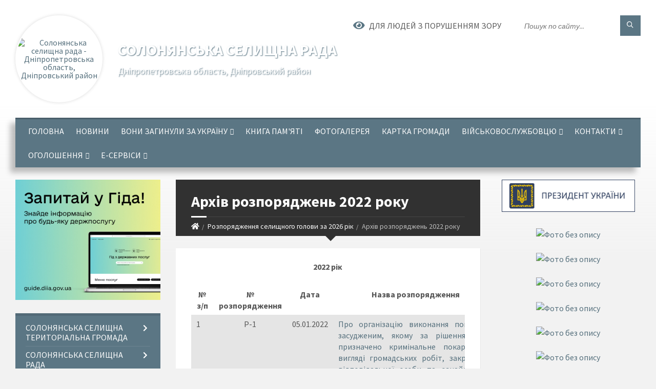

--- FILE ---
content_type: text/html; charset=UTF-8
request_url: https://solonyanska-gromada.gov.ua/arhiv-rozporyadzhen-2022-roku-11-33-10-01-03-2023/
body_size: 50673
content:
<!DOCTYPE html>
<html class="wide wow-animation" lang="uk">
<head>
	<!--[if IE]><meta http-equiv="X-UA-Compatible" content="IE=edge"><![endif]-->
	<meta charset="utf-8">
	<meta name="viewport" content="width=device-width, initial-scale=1">
	<!--[if IE]><script>
		document.createElement('header');
		document.createElement('nav');
		document.createElement('main');
		document.createElement('section');
		document.createElement('article');
		document.createElement('aside');
		document.createElement('footer');
		document.createElement('figure');
		document.createElement('figcaption');
	</script><![endif]-->
	<title>Архів розпоряджень 2022 року | Солонянська селищна рада</title>
	<meta name="description" content="2022 рік     № з/п № розпорядження Дата Назва розпорядження   1 Р-1 05.01.2022 Про організацію виконання покарання засудженим, якому за рішенням суду призначено кримінальне покарання у вигля">
	<meta name="keywords" content="Архів, розпоряджень, 2022, року, |, Солонянська, селищна, рада">

	
		<meta property="og:image" content="https://rada.info/upload/users_files/04339652/gerb/Logo_Solone_fin_color-3_1.png">
					
		<link rel="apple-touch-icon" sizes="57x57" href="https://gromada.org.ua/apple-icon-57x57.png">
	<link rel="apple-touch-icon" sizes="60x60" href="https://gromada.org.ua/apple-icon-60x60.png">
	<link rel="apple-touch-icon" sizes="72x72" href="https://gromada.org.ua/apple-icon-72x72.png">
	<link rel="apple-touch-icon" sizes="76x76" href="https://gromada.org.ua/apple-icon-76x76.png">
	<link rel="apple-touch-icon" sizes="114x114" href="https://gromada.org.ua/apple-icon-114x114.png">
	<link rel="apple-touch-icon" sizes="120x120" href="https://gromada.org.ua/apple-icon-120x120.png">
	<link rel="apple-touch-icon" sizes="144x144" href="https://gromada.org.ua/apple-icon-144x144.png">
	<link rel="apple-touch-icon" sizes="152x152" href="https://gromada.org.ua/apple-icon-152x152.png">
	<link rel="apple-touch-icon" sizes="180x180" href="https://gromada.org.ua/apple-icon-180x180.png">
	<link rel="icon" type="image/png" sizes="192x192"  href="https://gromada.org.ua/android-icon-192x192.png">
	<link rel="icon" type="image/png" sizes="32x32" href="https://gromada.org.ua/favicon-32x32.png">
	<link rel="icon" type="image/png" sizes="96x96" href="https://gromada.org.ua/favicon-96x96.png">
	<link rel="icon" type="image/png" sizes="16x16" href="https://gromada.org.ua/favicon-16x16.png">
	<link rel="manifest" href="https://gromada.org.ua/manifest.json">
	<meta name="msapplication-TileColor" content="#ffffff">
	<meta name="msapplication-TileImage" content="https://gromada.org.ua/ms-icon-144x144.png">
	<meta name="theme-color" content="#ffffff">
	
	
		<meta name="robots" content="">
		
	<link rel="preconnect" href="https://fonts.googleapis.com">
	<link rel="preconnect" href="https://fonts.gstatic.com" crossorigin>
	<link href="https://fonts.googleapis.com/css2?family=Source+Sans+Pro:ital,wght@0,400;0,700;1,400;1,700&display=swap" rel="stylesheet">
	
    <link rel="preload" href="//gromada.org.ua/themes/2021_townpress/css/styles_vip.css?v=1.43" as="style">
	<link rel="stylesheet" href="//gromada.org.ua/themes/2021_townpress/css/styles_vip.css?v=1.43">
	<link rel="stylesheet" href="//gromada.org.ua/themes/2021_townpress/css/153/theme_vip.css?v=1768924896">
	
		<!--[if lt IE 9]>
	<script src="https://oss.maxcdn.com/html5shiv/3.7.2/html5shiv.min.js"></script>
	<script src="https://oss.maxcdn.com/respond/1.4.2/respond.min.js"></script>
	<![endif]-->
	<!--[if gte IE 9]>
	<style type="text/css">
		.gradient { filter: none; }
	</style>
	<![endif]-->

</head>
<body class="">

	<a href="#top_menu" class="skip-link link" aria-label="Перейти до головного меню (Alt+1)" accesskey="1">Перейти до головного меню (Alt+1)</a>
	<a href="#left_menu" class="skip-link link" aria-label="Перейти до бічного меню (Alt+2)" accesskey="2">Перейти до бічного меню (Alt+2)</a>
    <a href="#main_content" class="skip-link link" aria-label="Перейти до головного вмісту (Alt+3)" accesskey="3">Перейти до текстового вмісту (Alt+3)</a>


		<header id="header" class="m-has-standard-menu m-has-header-tools m-has-gmap">
			<div class="header-inner">

				<div class="header-content">
					<div class="c-container">
						<div class="header-content-inner">

							<div class="header-branding m-large-logo">
								<a href="https://solonyanska-gromada.gov.ua/">
									<span id="logo" class="form_2">
										<img src="https://rada.info/upload/users_files/04339652/gerb/Logo_Solone_fin_color-3_1.png" data-hires="https://rada.info/upload/users_files/04339652/gerb/Logo_Solone_fin_color-3_1.png" alt="Солонянська селищна рада - Дніпропетровська область, Дніпровський район">
									</span>
									<span>
										<span class="slogan_1">Солонянська селищна рада</span>
										<span class="slogan_2">Дніпропетровська область, Дніпровський район</span>
									</span>
								</a>
							</div>
							
							<div class="header-toggle-holder">

								<button type="button" class="header-toggle">
									<i class="ico-open tp tp-menu"></i>
									<i class="ico-close tp tp-cross"></i>
									<span>Меню</span>
								</button>

								<a rel="nofollow" href="https://solonyanska-gromada.gov.ua/search/" class="header-gmap-switcher" title="Пошук по сайту">
									<i class="fas fa-search"></i>
								</a>

							</div>
							
							<nav class="header-menu" id="top_menu">
								<ul>
																		<li>
										<a href="https://solonyanska-gromada.gov.ua/main/">Головна</a>
																			</li>
																		<li>
										<a href="https://solonyanska-gromada.gov.ua/news/">новини</a>
																			</li>
																		<li>
										<a href="https://solonyanska-gromada.gov.ua/voni-zaginuli-za-ukrainu-15-11-27-27-03-2023/">Вони загинули за Україну</a>
																				<ul>
																						<li>
												<a href="https://solonyanska-gromada.gov.ua/denisov-oleksij-olegovich-14031993-rn-zaginuv-01-sichnya-2026-roku-12-09-26-03-01-2026/">Денисов Олексій Олегович, 14.03.1993 р.н. Загинув 01 січня 2026 року</a>
																							</li>
																						<li>
												<a href="https://solonyanska-gromada.gov.ua/radionov-dmitro-volodimirovich-27041996-rn-pomer-01-sichnya-2026-roku-15-01-48-02-01-2026/">Радіонов Дмитро Володимирович, 27.04.1996 р.н. Помер 01 січня 2026 року</a>
																							</li>
																						<li>
												<a href="https://solonyanska-gromada.gov.ua/filatochkin-roman-oleksandrovich-20121980-rn-pomer-9-grudnya-2025-roku-10-34-29-12-12-2025/">Філаточкін Роман Олександрович, 20.12.1980 р.н. Помер 9 грудня 2025 року</a>
																							</li>
																						<li>
												<a href="https://solonyanska-gromada.gov.ua/ribakov-oleg-gennadijovich-18051978-rn-zaginuv-25-listopada-2025-roku-10-35-14-28-11-2025/">Рибаков Олег Геннадійович, 18.05.1978 р.н. Загинув 25 листопада 2025 року</a>
																							</li>
																						<li>
												<a href="https://solonyanska-gromada.gov.ua/shevcov-mikola-mikolajovich-07101981-rn-pomer-24-listopada-2025-roku-08-19-51-28-11-2025/">Шевцов Микола Миколайович, 07.10.1981 р.н. Помер 24 листопада 2025 року</a>
																							</li>
																						<li>
												<a href="https://solonyanska-gromada.gov.ua/nikonjuk-artem-vasilovich-07091990-rn-zaginuv-25-listopada-2025-roku-11-31-49-27-11-2025/">Никонюк Артем Васильович, 07.09.1990 р.н. Загинув 25 листопада 2025 року</a>
																							</li>
																						<li>
												<a href="https://solonyanska-gromada.gov.ua/marusyak-igor-dmitrovich-03111979-rn-zaginuv-19-listopada-2025-roku-10-49-34-23-11-2025/">Марусяк Ігор Дмитрович, 03.11.1979 р.н. Загинув 19 листопада 2025 року</a>
																							</li>
																						<li>
												<a href="https://solonyanska-gromada.gov.ua/cener-mihajlo-mihajlovich-13121977-rn-zaginuv-19-bereznya-2024-roku-10-37-59-28-11-2025/">Ценер Михайло Михайлович, 13.12.1977 р.н. Загинув 19 березня 2024 року</a>
																							</li>
																						<li>
												<a href="https://solonyanska-gromada.gov.ua/mironov-viktor-oleksandrovich-04071974-rn-zaginuv-19-chervnya-2024-roku-12-09-16-19-11-2025/">Міронов Віктор Олександрович, 04.07.1974  р.н. Загинув 19 червня 2024 року</a>
																							</li>
																						<li>
												<a href="https://solonyanska-gromada.gov.ua/kulik-vadim-vasilovich-17031980-rn-pomer-13-listopada-2025-roku-14-19-37-14-11-2025/">Кулик Вадим Васильович, 17.03.1980 р.н. Помер 13 листопада 2025 року</a>
																							</li>
																						<li>
												<a href="https://solonyanska-gromada.gov.ua/arsenjuk-geyas-dmitrovich-05091983-rn-zaginuv-02-listopada-2024-roku-08-20-25-13-11-2025/">Арсенюк Геяс Дмитрович, 05.09.1983 р.н. Загинув 02 листопада 2024 року</a>
																							</li>
																						<li>
												<a href="https://solonyanska-gromada.gov.ua/chajkovskij-oleksandr-volodimirovich-07051987-rn-zaginuv-15-kvitnya-2024-roku-10-07-32-05-11-2025/">Чайковський Олександр Володимирович, 07.05.1987 р.н. Загинув 15 квітня 2024 року</a>
																							</li>
																						<li>
												<a href="https://solonyanska-gromada.gov.ua/alpatov-dmitro-volodimirovich-27051986-rn-pomer-26-zhovtnya-2025-roku-14-33-03-30-10-2025/">Алпатов Дмитро Володимирович, 27.05.1986 р.н. Помер 26 жовтня 2025 року</a>
																							</li>
																						<li>
												<a href="https://solonyanska-gromada.gov.ua/avramenko-dmitro-sergijovich-09041987-rn-zaginuv-10-ljutogo-2025-roku-14-15-11-21-10-2025/">Авраменко Дмитро Сергійович, 09.04.1987 р.н. Загинув 10 лютого 2025 року</a>
																							</li>
																						<li>
												<a href="https://solonyanska-gromada.gov.ua/tatarincev-oleksandr-vasilovich-05051976-rn-pomer-12-zhovtnya-2025-roku-16-46-10-13-10-2025/">Татаринцев  Олександр Васильович, 05.05.1976 р.н. Помер 12 жовтня 2025 року</a>
																							</li>
																						<li>
												<a href="https://solonyanska-gromada.gov.ua/zagrebelnij-oleksij-vitalijovich-16041986-rn-zaginuv-3-zhovtnya-2025-roku-09-29-43-10-10-2025/">Загребельний Олексій Віталійович, 16.04.1986 р.н. Загинув 3 жовтня 2025 року</a>
																							</li>
																						<li>
												<a href="https://solonyanska-gromada.gov.ua/legkoduh-bogdan-mikolajovich-13111986-rn-zaginuv-29-veresnya-2025-roku-13-08-42-02-10-2025/">Легкодух Богдан Миколайович, 13.11.1986 р.н. Загинув 29 вересня 2025 року</a>
																							</li>
																						<li>
												<a href="https://solonyanska-gromada.gov.ua/hodak-vadim-dmitrovich-18051965-rn-pomer-27-veresnya-2025-roku-15-35-14-29-09-2025/">Ходак Вадим Дмитрович, 18.05.1965 р.н. Помер 27 вересня 2025 року</a>
																							</li>
																						<li>
												<a href="https://solonyanska-gromada.gov.ua/mazurak-jurij-jurijovich-09091996-rn-zaginuv-22-veresnya-2024-roku-15-25-34-01-10-2025/">Мазурак Юрій Юрійович, 09.09.1996 р.н. Загинув 22 вересня 2024 року</a>
																							</li>
																						<li>
												<a href="https://solonyanska-gromada.gov.ua/solomaha-vitalij-dmitrovich-29071986-rn-zaginuv-4-grudnya-2022-roku-13-21-09-04-08-2025/">Соломаха Віталій Дмитрович, 29.07.1986 р.н. Загинув 4 грудня 2022 року</a>
																							</li>
																						<li>
												<a href="https://solonyanska-gromada.gov.ua/luk’yanenko-maksim-vyacheslavovich-14062001-rn-zaginuv-31-lipnya-2025-roku-13-13-08-04-08-2025/">Лук’яненко Максим Вячеславович, 14.06.2001 р.н. Загинув 31 липня 2025 року</a>
																							</li>
																						<li>
												<a href="https://solonyanska-gromada.gov.ua/prosyanik-vadim-vadimovich-21042000-rn-zaginuv-15-lipnya-2024-roku-08-18-27-21-07-2025/">Просянік Вадим Вадимович, 21.04.2000 р.н. Загинув 15 липня 2024 року</a>
																							</li>
																						<li>
												<a href="https://solonyanska-gromada.gov.ua/taran-vitalij-vitalijovich-13091995-rn-zaginuv-28-chervnya-2025-roku-13-52-57-30-06-2025/">Таран Віталій Віталійович, 13.09.1995 р.н. Загинув 28 червня 2025 року</a>
																							</li>
																						<li>
												<a href="https://solonyanska-gromada.gov.ua/burlaka-sergij-vasilovich-03121977-rn-zaginuv-21-chervnya-2025-roku-11-53-22-01-07-2025/">Бурлака Сергій Васильович, 03.12.1977 р.н. Загинув 21 червня 2025 року</a>
																							</li>
																						<li>
												<a href="https://solonyanska-gromada.gov.ua/rudakan-mikola-anatolijovich-04071997-rn-zaginuv-14-chervnya-2025-roku-09-39-26-17-06-2025/">Рудакан Микола Анатолійович, 04.07.1997 р.н. Загинув 14 червня 2025 року</a>
																							</li>
																						<li>
												<a href="https://solonyanska-gromada.gov.ua/taran-evgen-mikolajovich-26041991-rn-zaginuv-19-serpnya-2023-roku-11-28-09-05-06-2025/">Таран Євген Миколайович, 26.04.1991 р.н. Загинув 19 серпня 2023 року</a>
																							</li>
																						<li>
												<a href="https://solonyanska-gromada.gov.ua/vlasov-kostyantin-anatolijovich-22011972-rn-pomer-24-kvitnya-2025-roku-13-28-01-26-04-2025/">Власов Костянтин Анатолійович, 22.01.1972 р.н. Помер 24 квітня 2025 року</a>
																							</li>
																						<li>
												<a href="https://solonyanska-gromada.gov.ua/dolgopolov-evgenij-anatolijovich-20121994-rn-zaginuv-11032025-roku-13-40-44-13-03-2025/">Долгополов Євгеній Анатолійович, 20.12.1994 р.н. Загинув 11.03.2025 року</a>
																							</li>
																						<li>
												<a href="https://solonyanska-gromada.gov.ua/salizhenko-viktor-mikolajovich-10111969-rn-zaginuv-01032025-roku-15-33-55-03-03-2025/">Саліженко Віктор Миколайович, 10.11.1969 р.н. Загинув 01.03.2025 року</a>
																							</li>
																						<li>
												<a href="https://solonyanska-gromada.gov.ua/leonov-sergij-jurijovich-11041987-rn-zaginuv-20-listopada-2024-09-56-46-02-12-2024/">Леонов Сергій Юрійович, 11.04.1987 р.н. Помер 20 листопада 2024</a>
																							</li>
																						<li>
												<a href="https://solonyanska-gromada.gov.ua/zemlyanij-roman-oleksandrovich-22021985-rn-zaginuv-02102024-roku-11-21-39-18-10-2024/">Земляний Роман Олександрович, 22.02.1985 р.н. Загинув 02.10.2024 року</a>
																							</li>
																						<li>
												<a href="https://solonyanska-gromada.gov.ua/nevirnij-ivan-oleksandrovich-28121971-rn-zaginuv-24-zhovtnya-2023-roku-10-35-45-03-10-2024/">Невірний Іван Олександрович, 28.12.1971 р.н. Загинув 13 грудня 2023 року</a>
																							</li>
																						<li>
												<a href="https://solonyanska-gromada.gov.ua/pochtar-oleksandr-oleksandrovich-03101975-rn-zaginuv-8-veresnya-2024-roku-10-33-06-01-10-2024/">Почтар Олександр Олександрович, 03.10.1975 р.н. Загинув 8 вересня 2024 року</a>
																							</li>
																						<li>
												<a href="https://solonyanska-gromada.gov.ua/melnik-vasil-ivanovich-10011980-rn-zaginuv-16-veresnya-2024-roku-12-12-44-18-09-2024/">Мельник Василь Іванович, 10.01.1980 р.н. Загинув 16 вересня 2024 року</a>
																							</li>
																						<li>
												<a href="https://solonyanska-gromada.gov.ua/chabanenko-viktor-volodimirovich-14041970-rn-pomer-24-serpnya-2024-roku-16-43-44-19-03-2025/">Чабаненко Віктор Володимирович, 14.04.1970 р.н. Помер 24 серпня 2024 року</a>
																							</li>
																						<li>
												<a href="https://solonyanska-gromada.gov.ua/stromenko-sergij-viktorovich-23061975-rn-pomer-19-serpnya-2024-roku-16-41-49-19-03-2025/">Строменко Сергій Вікторович, 23.06.1975 р.н. Помер 19 серпня 2024 року</a>
																							</li>
																						<li>
												<a href="https://solonyanska-gromada.gov.ua/shram-viktor-vasilovich-05031966-rn-pomer-14-serpnya-2024-roku-16-42-50-19-03-2025/">Шрам Віктор Васильович, 05.03.1966 р.н. Помер 14 серпня 2024 року</a>
																							</li>
																						<li>
												<a href="https://solonyanska-gromada.gov.ua/bulavko-andrij-oleksandrovich-09021994-rn-pomer-3-lipnya-2024-roku-15-29-04-23-07-2024/">Булавко Андрій Олександрович, 09.02.1994 р.н. Помер 3 липня 2024 року</a>
																							</li>
																						<li>
												<a href="https://solonyanska-gromada.gov.ua/tkach-ivan-jurijovich-19101993-rn-zaginuv-29-chervnya-2024-roku-16-22-33-03-07-2024/">Ткач Іван Юрійович, 19.10.1993 р.н. Загинув 29 червня 2024 року</a>
																							</li>
																						<li>
												<a href="https://solonyanska-gromada.gov.ua/penkin-valerij-oleksandrovich-19032002-rn-zaginuv-12-kvitnya-2022-roku-14-09-46-28-06-2024/">Пєнкін Валерій Олександрович, 19.03.2002 р.н. Загинув 12 квітня 2022 року</a>
																							</li>
																						<li>
												<a href="https://solonyanska-gromada.gov.ua/gosalo-oleksandr-fedorovich-19051973-rn-pomer-6-chervnya-2024-roku-15-29-27-07-06-2024/">Госало Олександр Федорович, 19.05.1973 р.н. Помер 6 червня 2024 року</a>
																							</li>
																						<li>
												<a href="https://solonyanska-gromada.gov.ua/pidgajnij-andrij-anatolijovich-06011989-rn-pomer-3-chervnya-2024-roku-18-26-42-04-06-2024/">Підгайний Андрій Анатолійович, 06.01.1989 р.н. Помер 3 червня 2024 року</a>
																							</li>
																						<li>
												<a href="https://solonyanska-gromada.gov.ua/bratko-oleksndr-anatolijovich-02071993-rn-zaginuv-14-sichnya-2023-roku-15-20-50-02-05-2024/">Братко Олексндр Анатолійович, 02.07.1993 р.н. Загинув 14 січня 2023 року</a>
																							</li>
																						<li>
												<a href="https://solonyanska-gromada.gov.ua/peh-denis-andrijovich-19061992-rn-zaginuv-27-bereznya-2024-roku-09-38-50-09-04-2024/">Пєх Денис Андрійович, 19.06.1992 р.н. Загинув 27 березня 2024 року</a>
																							</li>
																						<li>
												<a href="https://solonyanska-gromada.gov.ua/tisyachenko-andrij-vasilovich-03071981-rn-zaginuv-10-listopada-2023-roku-17-40-55-01-03-2024/">Тисяченко Андрій Васильович, 03.07.1981 р.н. Загинув 10 листопада 2023 року</a>
																							</li>
																						<li>
												<a href="https://solonyanska-gromada.gov.ua/serezhchenko-dmitro-anatolijovich-13011989-rn-zaginuv-14-ljutogo-2024-roku-13-22-14-19-02-2024/">Сережченко Дмитро Анатолійович, 13.01.1989 р.н. Загинув 14 лютого 2024 року</a>
																							</li>
																						<li>
												<a href="https://solonyanska-gromada.gov.ua/prokopenko-andrij-volodimirovich-16081977-rn-pomer-12-ljutogo-2024-roku-11-16-44-15-02-2024/">Прокопенко Андрій Володимирович, 16.08.1977 р.н. Помер 12 лютого 2024 року</a>
																							</li>
																						<li>
												<a href="https://solonyanska-gromada.gov.ua/sirik-oleg-olegovich-05091985-rn-zaginuv-28-grudnya-2023-roku-15-13-44-13-02-2024/">Сірик Олег Олегович, 05.09.1985 р.н. Загинув 28 грудня 2023 року</a>
																							</li>
																						<li>
												<a href="https://solonyanska-gromada.gov.ua/pivovarov-maksim-sergijovich-17081998-rn-zaginuv-20-kvitnya-2022-roku-14-26-56-12-02-2024/">Пивоваров Максим Сергійович, 17.08.1998 р.н. Загинув 20 квітня 2022 року</a>
																							</li>
																						<li>
												<a href="https://solonyanska-gromada.gov.ua/dyadjura-volodimir-leonidovich-03101969-rn-zaginuv-29-sichnya-2024-roku-12-28-34-31-01-2024/">Дядюра Володимир Леонідович, 03.10.1969 р.н. Загинув 29 січня 2024 року</a>
																							</li>
																						<li>
												<a href="https://solonyanska-gromada.gov.ua/mozulyaka-mikola-viktorovich-22061973-rn-zaginuv-25-sichnya-2024-roku-12-06-23-30-01-2024/">Мозуляка Микола Вікторович, 22.06.1973 р.н. Загинув 25 січня 2024 року</a>
																							</li>
																						<li>
												<a href="https://solonyanska-gromada.gov.ua/solonik-oleksandr-evgenovich-20011977-rn-zaginuv-14-sichnya-2024-roku-15-38-39-16-01-2024/">Солонік Олександр Євгенович, 20.01.1977 р.н. Помер 14 січня 2024 року</a>
																							</li>
																						<li>
												<a href="https://solonyanska-gromada.gov.ua/ostapchuk-andrij-stepanovich-06021982-rn-zaginuv-7-listopada-2023-roku-17-16-19-21-11-2023/">Остапчук Андрій Степанович, 06.02.1982 р.н. Загинув 7 листопада 2022 року</a>
																							</li>
																						<li>
												<a href="https://solonyanska-gromada.gov.ua/kosenko-evgenij-anatolijovich-19011973-rn-zaginuv-4-listopada-2023-roku-12-46-03-10-11-2023/">Косенко Євгеній Анатолійович, 19.01.1973 р.н. Загинув 4 листопада 2023 року</a>
																							</li>
																						<li>
												<a href="https://solonyanska-gromada.gov.ua/petujkin-valentin-denisovich-25041998-rn-zaginuv-11-bereznya-2023-roku-09-58-35-02-11-2023/">Петуйкін Валентин Денисович, 25.04.1998 р.н. Загинув 11 березня 2023 року</a>
																							</li>
																						<li>
												<a href="https://solonyanska-gromada.gov.ua/gavrilenko-igor-viktorovich-16021967-rn-zaginuv-14-zhovtnya-2023-11-23-03-01-05-2025/">Гавриленко Ігор Вікторович, 16.02.1967 р.н. Загинув 14 жовтня 2023 року</a>
																							</li>
																						<li>
												<a href="https://solonyanska-gromada.gov.ua/pohilenko-igor-valerijovich-28011922-rn-zaginuv-1-zhovtnya-2023-roku-12-02-40-03-10-2023/">Похиленко Ігор Валерійович, 28.01.1922 р.н. Загинув 1 жовтня 2023 року</a>
																							</li>
																						<li>
												<a href="https://solonyanska-gromada.gov.ua/smijuha-mihajlo-volodimirovich-13061977-rn-pomer-7-veresnya-2023-roku-08-47-07-08-09-2023/">Сміюха Михайло Володимирович, 13.06.1977 р.н. Помер 7 вересня 2023 року</a>
																							</li>
																						<li>
												<a href="https://solonyanska-gromada.gov.ua/kolevatov-pavlo-volodimirovich-08071979-rn-pomer-27-serpnya-2023-roku-16-11-43-06-09-2023/">Колєватов Павло Володимирович, 08.07.1979 р.н. Помер 27 серпня 2023 року</a>
																							</li>
																						<li>
												<a href="https://solonyanska-gromada.gov.ua/trofimchuk-dmitro-oleksandrovich-10-bereznya-1981-rn-zaginuv-25-serpnya-2023-roku-17-10-20-28-08-2023/">Трофимчук Дмитро Олександрович, 10 березня 1981 р.н. Загинув 25 серпня 2023 року</a>
																							</li>
																						<li>
												<a href="https://solonyanska-gromada.gov.ua/pitkilov-ivan-ivanovich-08121990-rn-zaginuv-2707-2023-roku-12-52-02-12-08-2023/">Піткільов Іван Іванович, 08.12.1990 р.н. Загинув 27.07. 2023 року</a>
																							</li>
																						<li>
												<a href="https://solonyanska-gromada.gov.ua/filipov-volodimir-petrovich-03101981-rn-pomer-4-serpnya-2023-rn-20-14-33-08-08-2023/">Філіппов Володимир Петрович, 03.10.1981 р.н. Помер 4 серпня 2023 р.н.</a>
																							</li>
																						<li>
												<a href="https://solonyanska-gromada.gov.ua/svistun-vadim-mikolajovich-26021988-rn-pomer-2-serpnya-2023-roku-12-40-09-03-08-2023/">Свистун Вадим Миколайович, 26.02.1988 р.н. Помер 2 серпня 2023 року</a>
																							</li>
																						<li>
												<a href="https://solonyanska-gromada.gov.ua/koreckij-mikola-vasilovich-16121977-rn-pomer-22-lipnya-2023-roku-10-31-19-25-07-2023/">Корецький Микола Васильович, 16.12.1977 р.н. Помер 22 липня 2023 року</a>
																							</li>
																						<li>
												<a href="https://solonyanska-gromada.gov.ua/golyak-maksim-vitalijovich-30062002-rn-zaginuv-30-chervnya-2023-roku-11-30-10-02-07-2023/">Голяк Максим Віталійович, 30.06.2002 р.н. Загинув 30 червня 2023 року</a>
																							</li>
																						<li>
												<a href="https://solonyanska-gromada.gov.ua/golovej-oleg-viktorovich-06101985-rn-zaginuv-6-chervnya-2023-roku-15-39-29-08-06-2023/">Головєй Олег Вікторович, 06.10.1985 р.н. Загинув 6 червня 2023 року</a>
																							</li>
																						<li>
												<a href="https://solonyanska-gromada.gov.ua/chajka-oleksandr-oleksandrovich-13081980-rn-zaginuva-17-kvitnya-2023-roku-10-01-08-09-06-2023/">Чайка Олександр Олександрович, 13.08.1980 р.н. Загинува 17 квітня 2023 року</a>
																							</li>
																						<li>
												<a href="https://solonyanska-gromada.gov.ua/barkar-oleksij-ivanovich-10071988-rn-zaginuv-27-bereznya-2023-roku-16-36-23-28-03-2023/">Баркар Олексій Іванович, 10.07.1988 р.н. Загинув 27 березня 2023 року</a>
																							</li>
																						<li>
												<a href="https://solonyanska-gromada.gov.ua/anatolij-anatolijovich-dimidenko-1006198316012023-zahisnik-iz-solonogo-15-14-41-27-03-2023/">Димиденко Анатолій Анатолійович 10.06.1983 р.н. Загинув 16 січня 2023 року від рук злочинця</a>
																							</li>
																						<li>
												<a href="https://solonyanska-gromada.gov.ua/golub-maksim-gennadijovich-0403199028022023-zhitel-solonogo-15-19-02-27-03-2023/">Голуб  Максим Геннадійович 04.03.1990 р.н. Загинув 28 лютого 2023 року</a>
																							</li>
																						<li>
												<a href="https://solonyanska-gromada.gov.ua/tryasak-azamat-mikolajovich-0202199027022023-zahisnik-iz-solonogo-15-27-07-27-03-2023/">Трясак Азамат Миколайович 02.02.1990 р.н. Загинув 27 лютого 2023 року</a>
																							</li>
																						<li>
												<a href="https://solonyanska-gromada.gov.ua/stromenko-oleksandr-volodimirovich-25021975-rn-zaginuv-24-ljutogo-2023-roku-15-29-46-27-03-2023/">Строменко Олександр Володимирович, 25.02.1975 р.н. Загинув 24 лютого 2023 року</a>
																							</li>
																						<li>
												<a href="https://solonyanska-gromada.gov.ua/solodovnik-maksim-oleksandrovich-08072001-rn-zaginuv-20-ljutogo-2023-roku-15-35-25-27-03-2023/">Солодовнік Максим Олександрович, 08.07.2001 р.н. Загинув 20 лютого 2023 року</a>
																							</li>
																						<li>
												<a href="https://solonyanska-gromada.gov.ua/koshevich-oleksandr-sergijovich-28051995-rn-zaginuv-15-ljutogo-2023-roku-15-37-32-27-03-2023/">Кошевич Олександр Сергійович, 28.05.1995 р.н. Загинув 15 лютого 2023 року</a>
																							</li>
																						<li>
												<a href="https://solonyanska-gromada.gov.ua/larin-kostyantin-viktorovich-16121990-rn-pomer-6-ljutogo-2023-roku-15-39-36-27-03-2023/">Ларін Костянтин Вікторович, 16.12.1990 р.н. Помер 6 лютого 2023 року</a>
																							</li>
																						<li>
												<a href="https://solonyanska-gromada.gov.ua/denisenko-ruslan-mikolajovich-10081990-rn-zaginuv-26-sichnya-2023-roku-14-58-45-29-03-2023/">Денисенко Руслан Миколайович, 10.08.1990 р.н. Загинув 26 січня 2023 року</a>
																							</li>
																						<li>
												<a href="https://solonyanska-gromada.gov.ua/kolopenjuk-ruslan-jurijovich-25101995-rn-zaginuv-20-sichnya-2023-roku-15-02-24-29-03-2023/">Колопенюк Руслан Юрійович, 25.10.1995 р.н. Загинув 20 січня 2023 року</a>
																							</li>
																						<li>
												<a href="https://solonyanska-gromada.gov.ua/bochkovij-volodimir-oleksandrovich-13021994-rn-pomer-14-sichnya-2023-roku-15-07-33-29-03-2023/">Бочковий Володимир Олександрович, 13.02.1994 р.н. Помер 14 січня 2023 року</a>
																							</li>
																						<li>
												<a href="https://solonyanska-gromada.gov.ua/kondryak-vladislav-vasilovich-21071982-rn-zaginuv-26-grudnya-2022-roku-09-52-50-01-11-2023/">Кондряк Владислав Васильович, 21.07.1982 р.н. Загинув 26 грудня 2022 року</a>
																							</li>
																						<li>
												<a href="https://solonyanska-gromada.gov.ua/kuzmenko-vyacheslav-viktorovich-30121999-rn-zaginuv-26-grudnya-2022-roku-11-03-32-02-11-2023/">Кузьменко Вячеслав Вікторович, 30.12.1999 р.н. Загинув 26 грудня 2022 року</a>
																							</li>
																						<li>
												<a href="https://solonyanska-gromada.gov.ua/somak-oleksand-ivanovich-30111966-rn-zaginuv-17-kvitnya-2022-roku-10-58-20-02-11-2023/">Сьомак Олександ Іванович, 30.11.1966 р.н. Загинув 17 квітня 2022 року</a>
																							</li>
																						<li>
												<a href="https://solonyanska-gromada.gov.ua/lisichkin-sergij-mikolajovich-17111986-rn-zaginuv-7-listopada-2022-roku-09-17-34-01-11-2023/">Лисичкін Сергій Миколайович, 17.11.1986 р.н. Загинув 7 листопада 2022 року</a>
																							</li>
																						<li>
												<a href="https://solonyanska-gromada.gov.ua/ubijvovk-stanislav-anatolijovich-15091994-rn-zaginuv-2-listopada-2022-roku-10-52-43-02-11-2023/">Убийвовк Станіслав Анатолійович, 15.09.1994 р.н. Загинув 2 листопада 2022 року</a>
																							</li>
																						<li>
												<a href="https://solonyanska-gromada.gov.ua/bereza-andrij-oleksandrovich-03071997-rn-zaginuv-29-zhovtnya-2022-roku-08-56-47-11-10-2023/">Береза Андрій Олександрович, 03.07.1997 р.н. Загинув 29 жовтня 2022 року</a>
																							</li>
																						<li>
												<a href="https://solonyanska-gromada.gov.ua/kubrak-oleksandr-dmitrovich-12031973-rn-zaginuv-29-zhovtnya-2022-roku-09-31-19-16-08-2023/">Кубрак Олександр Дмитрович, 12.03.1973 р.н. Загинув 29 жовтня 2022 року</a>
																							</li>
																						<li>
												<a href="https://solonyanska-gromada.gov.ua/stromenko-evgenij-viktorovich-07041982-rn-zaginuv-26092022-roku-14-36-07-15-08-2023/">Строменко Євгеній Вікторович, 07.04.1982 р.н. Загинув 26.09.2022 року</a>
																							</li>
																						<li>
												<a href="https://solonyanska-gromada.gov.ua/klimov-gennadij-ivanovich-20041973-rn-zaginuv-23-zhovtnya-2022-roku-09-28-16-16-08-2023/">Клімов Геннадій Іванович, 20.04.1973 р.н. Загинув 23 жовтня 2022 року</a>
																							</li>
																						<li>
												<a href="https://solonyanska-gromada.gov.ua/bozhko-petro-oleksandrovich-29111980-rn-zaginuv-22-zhovtnya-2022-roku-10-26-15-14-07-2023/">Божко Петро Олександрович, 29.11.1980 р.н. Загинув 22 жовтня 2022 року</a>
																							</li>
																						<li>
												<a href="https://solonyanska-gromada.gov.ua/bushtruk-grigorij-anatolijovich-21081987-rn-zaginuv-12-veresnya-2022-roku-09-25-47-16-08-2023/">Буштрук Григорій Анатолійович, 21.08.1987 р.н. Загинув 12 вересня 2022 року</a>
																							</li>
																						<li>
												<a href="https://solonyanska-gromada.gov.ua/rogovich-arkadij-volodimirovch-28111982-rn-zaginuv-29-serpnya-2022-roku-16-24-59-06-07-2023/">Рогович Аркадій Володимировч, 28.11.1982 р.н. Загинув 29 серпня 2022 року</a>
																							</li>
																						<li>
												<a href="https://solonyanska-gromada.gov.ua/grican-sergij-volodimirovich-06041967-rn-zaginuv-26-serpnya-2022-roku-16-14-22-15-08-2023/">Грицан Сергій Володимирович, 06.04.1967 р.н. Загинув 26 серпня 2022 року</a>
																							</li>
																						<li>
												<a href="https://solonyanska-gromada.gov.ua/ryabokon-ruslan-vitalijovich-09061989-rn-zaginuv-28-serpnya-2022-roku-14-49-32-29-03-2023/">Рябоконь Руслан Віталійович, 09.06.1989 р.н. Загинув 28 серпня 2022 року</a>
																							</li>
																						<li>
												<a href="https://solonyanska-gromada.gov.ua/yanchuk-sergij-viktorovich-09041993-rn-zaginuv-30-serpnya-2022-roku-09-19-18-16-08-2023/">Янчук Сергій Вікторович, 09.04.1993 р.н. Загинув 30 серпня 2022 року</a>
																							</li>
																						<li>
												<a href="https://solonyanska-gromada.gov.ua/romanchuk-jurij-mihajlovich-15101977-rn-zaginuv-30-serpnya-2022-roku-09-18-18-16-08-2023/">Романчук Юрій Михайлович, 15.10.1977 р.н. Загинув 30 серпня 2022 року</a>
																							</li>
																						<li>
												<a href="https://solonyanska-gromada.gov.ua/stanjulis-oleksandr-petrovich-07111988-rn-zaginuv-17-serpnya-2022-roku-16-08-48-15-08-2023/">Станюліс Олександр Петрович, 07.11.1988 р.н. Загинув 17 серпня 2022 року</a>
																							</li>
																						<li>
												<a href="https://solonyanska-gromada.gov.ua/borisov-volodimir-valerijovich-24021980-rn-zaginuv-19-serpnya-2022-roku-16-11-45-15-08-2023/">Борисов Володимир Валерійович, 24.02.1980 р.н. Загинув 19 серпня 2022 року</a>
																							</li>
																						<li>
												<a href="https://solonyanska-gromada.gov.ua/solovjov-dmitro-andrijovich-02061994-rn-zaginuv-17-serpnya-2022-roku-16-05-35-15-08-2023/">Соловйов Дмитро Андрійович, 02.06.1994 р.н. Загинув 17 серпня 2022 року</a>
																							</li>
																						<li>
												<a href="https://solonyanska-gromada.gov.ua/shareenko-valentin-valentinovich-08091986-rn-pomer-08-serpnya-2022-r-16-48-18-22-04-2025/">Шареєнко Валентин Валентинович, 08.09.1986 р.н. Помер 08 серпня 2022 р.</a>
																							</li>
																						<li>
												<a href="https://solonyanska-gromada.gov.ua/gorodeckij-jurij-volodimirovich-04051973-rn-zaginuv-25-lipnya-2022-roku-11-01-14-28-03-2023/">Городецький Юрій Володимирович, 04.05.1973 р.н. Загинув 25 липня 2022 року</a>
																							</li>
																						<li>
												<a href="https://solonyanska-gromada.gov.ua/tokaj-rafael-jurijovich-18051986-rn-zaginuv-25-lipnya-2022-roku-10-57-50-28-03-2023/">Токай Рафаель Юрійович, 18.05.1986 р.н. Загинув 25 липня 2022 року</a>
																							</li>
																						<li>
												<a href="https://solonyanska-gromada.gov.ua/voznij-vitalij-viktorovich-13091986-rn-pomer-19072022-15-59-40-15-08-2023/">Возний Віталій Вікторович, 13.09.1986 р.н. Помер 19.07.2022</a>
																							</li>
																						<li>
												<a href="https://solonyanska-gromada.gov.ua/dzhigajlo-anatolij-oleksandrovich-07101975-rn-zaginuv-19-lipnya-2022-roku-10-53-53-28-03-2023/">Джигайло Анатолій Олександрович, 07.10.1975 р.н. Загинув 19 липня 2022 року</a>
																							</li>
																						<li>
												<a href="https://solonyanska-gromada.gov.ua/stolpovskij-evgen-oleksandrovich-06111982-rn-pomer-20-kvitnya-2022-r-16-53-00-22-04-2025/">Столповський Євген Олександрович, 06.11.1982 р.н. Помер 20 квітня 2022 р.</a>
																							</li>
																						<li>
												<a href="https://solonyanska-gromada.gov.ua/kuprij-oleksij-valentinovich-14011993-rn-zaginuv-15-kvitnya-2022-roku-10-50-55-28-03-2023/">Купрій Олексій Валентинович, 14.01.1993 р.н. Загинув 15 квітня 2022 року</a>
																							</li>
																						<li>
												<a href="https://solonyanska-gromada.gov.ua/ignatov-daniil-jurijovich-20071998-rn-zaginuv-17-chervnya-2022-roku-10-45-55-28-03-2023/">Ігнатов Даніїл Юрійович, 20.07.1998 р.н. Загинув 17 червня 2022 року</a>
																							</li>
																						<li>
												<a href="https://solonyanska-gromada.gov.ua/kislyakov-oleksandr-igorovich-10011998-rn-pomer-16-chervnya-2022-r-10-12-03-25-04-2025/">Кісляков Олександр Ігорович, 10.01.1998 р.н. Помер 16 червня 2022 р.</a>
																							</li>
																						<li>
												<a href="https://solonyanska-gromada.gov.ua/egorov-dmitro-jurijovich-11111987-rn-pomer-u-likarni-vid-otrimanih-poranen-5-chervnya-2022-roku-10-41-39-28-03-2023/">Єгоров Дмитро Юрійович, 11.11.1987 р.н. Помер у лікарні від отриманих поранень 5 червня 2022 року</a>
																							</li>
																						<li>
												<a href="https://solonyanska-gromada.gov.ua/reznichenko-oleksandr-volodimirovich-07031973-rn-zaginuv-31-bereznya-2022-roku-10-36-32-28-03-2023/">Резніченко Олександр Володимирович, 07.03.1973 р.н. Загинув 31 березня 2022 року</a>
																							</li>
																						<li>
												<a href="https://solonyanska-gromada.gov.ua/shevchenko-roman-oleksandrovich-03071971-rn-zaginuv-21-bereznya-2022-roku-16-20-18-27-03-2023/">Шевченко Роман Олександрович, 03.07.1971 р.н. Загинув 21 березня 2022 року</a>
																							</li>
																						<li>
												<a href="https://solonyanska-gromada.gov.ua/sherstjuk-oleksandr-anatolijovich-25121993-rn-zaginuv-25-bereznya-2022-roku-16-14-02-27-03-2023/">Шерстюк Олександр Анатолійович, 25.12.1993 р.н. Загинув 25 березня 2022 року</a>
																							</li>
																						<li>
												<a href="https://solonyanska-gromada.gov.ua/verhoveckij-igor-grigorovich-10091987-rn-zaginuv-20-bereznya-2022-roku-16-17-09-27-03-2023/">Верховецький Ігор Григорович, 10.09.1987 р.н. Загинув 20 березня 2022 року</a>
																							</li>
																						<li>
												<a href="https://solonyanska-gromada.gov.ua/fedorov-andrij-mikolajovich-30041980-rn-pomer-19052019-roku-15-02-27-13-03-2025/">Федоров Андрій Миколайович, 30.04.1980 р.н. Помер 19.05.2019 року</a>
																							</li>
																						<li>
												<a href="https://solonyanska-gromada.gov.ua/mahtura-sergij-mihajlovich-02031976-rn-zaginuv-10-grudnya-2015-roku-10-41-52-02-10-2023/">Махтура Сергій Михайлович, 02.03.1976 р.н. Загинув 10 грудня 2015 року</a>
																							</li>
																						<li>
												<a href="https://solonyanska-gromada.gov.ua/barateli-georgij-tamazovich-24121991-rn-zagieuv-8-serpnya-2015-roku-10-39-36-02-10-2023/">Барателі Георгій Тамазович, 24.12.1991 р.н. Загинув 8 серпня 2015 року</a>
																							</li>
																						<li>
												<a href="https://solonyanska-gromada.gov.ua/zadernjuk-mikola-mikolajovich-21101989-rn-zaginuv-15032015-roku-15-03-33-13-03-2025/">Задернюк Микола Миколайович, 21.10.1989 р.н. Загинув 15.03.2015 року</a>
																							</li>
																						<li>
												<a href="https://solonyanska-gromada.gov.ua/karajbida-anatolij-vasilovich-21031960-rn-zaginuv-16-ljutogo-2015-roku-10-36-26-02-10-2023/">Карайбіда Анатолій Васильович, 21.03.1960 р.н. Загинув 16 лютого 2015 року</a>
																							</li>
																						<li>
												<a href="https://solonyanska-gromada.gov.ua/shevchenko-oleg-ivanovich-12061973-rn-zaginuv-12022015-roku-15-04-30-13-03-2025/">Шевченко Олег Іванович, 12.06.1973 р.н. Загинув 12.02.2015 року</a>
																							</li>
																						<li>
												<a href="https://solonyanska-gromada.gov.ua/konovalov-volodimir-volodimirovich-27071986-rn-zaginuv-10122014-roku-15-08-41-13-03-2025/">Коновалов Володимир Володимирович, 27.07.1986 р.н. Загинув 10.12.2014 року</a>
																							</li>
																						<li>
												<a href="https://solonyanska-gromada.gov.ua/yasnogor-sergij-volodimirovich-27021972-rn-zaginuv-29-serpnya-2014-roku-10-32-27-02-10-2023/">Ясногор Сергій Володимирович, 27.02.1972 р.н. Загинув 29 серпня 2014 року</a>
																							</li>
																						<li>
												<a href="https://solonyanska-gromada.gov.ua/shvec-mihajlo-oleksandrovich-05051980-rn-zaginuv-29-serpnya-2014-roku-09-11-30-29-11-2023/">Швець Михайло Олександрович, 05.05.1980 р.н. Загинув 29 серпня 2014 року</a>
																							</li>
																						<li>
												<a href="https://solonyanska-gromada.gov.ua/ilgildinov-dmitro-faridovich-22061989-rn-zaninuv-28-serpnya-2014-r-10-27-22-02-10-2023/">Ільгільдінов Дмитро Фарідович, 22.06.1989 р.н. Загинув 28 серпня 2014 р.</a>
																							</li>
																						<li>
												<a href="https://solonyanska-gromada.gov.ua/samojlov-viktor-vasilovich-24051969-rn-zaginuv-24082014-roku-15-06-06-13-03-2025/">Самойлов Віктор Васильович, 24.05.1969 р.н. Загинув 24.08.2014 року</a>
																							</li>
																																</ul>
																			</li>
																		<li>
										<a href="https://solonyanska-gromada.gov.ua/kniga-pamyati-11-33-54-19-08-2025/">Книга пам'яті</a>
																			</li>
																		<li>
										<a href="https://solonyanska-gromada.gov.ua/photo/">Фотогалерея</a>
																			</li>
																		<li>
										<a href="https://solonyanska-gromada.gov.ua/structure/">Картка громади</a>
																			</li>
																		<li>
										<a href="https://solonyanska-gromada.gov.ua/vijskovosluzhbovcju-13-35-10-11-09-2024/">Військовослужбовцю</a>
																				<ul>
																						<li>
												<a href="https://solonyanska-gromada.gov.ua/materialna-dopomoga-vid-gromadi-13-40-33-11-09-2024/">Матеріальна допомога від громади</a>
																							</li>
																						<li>
												<a href="https://solonyanska-gromada.gov.ua/dopomoga-pislya-poranennya-13-48-13-11-09-2024/">Допомога після поранення</a>
																							</li>
																																</ul>
																			</li>
																		<li>
										<a href="https://solonyanska-gromada.gov.ua/feedback/">Контакти</a>
																				<ul>
																						<li>
												<a href="https://solonyanska-gromada.gov.ua/starostinski-okrugi-11-43-25-21-06-2023/">Старостинські округи</a>
																							</li>
																						<li>
												<a href="https://solonyanska-gromada.gov.ua/cnap-solonyanskoi-selischnoi-radi-17-15-09-12-08-2024/">ЦНАП Солонянської селищної ради</a>
																							</li>
																						<li>
												<a href="https://solonyanska-gromada.gov.ua/kolcentr-likarnya-13-36-39-11-09-2024/">Кол-центр лікарня</a>
																							</li>
																																</ul>
																			</li>
																		<li>
										<a href="https://solonyanska-gromada.gov.ua/more_news/">Оголошення</a>
																				<ul>
																						<li>
												<a href="https://solonyanska-gromada.gov.ua/dajdzhest-grantiv-ta-biznesmozhlivostej-dlya-pidpriemciv-16-42-01-17-06-2023/">Дайджест грантів та бізнес-можливостей для підприємців</a>
																							</li>
																																</ul>
																			</li>
																		<li>
										<a href="https://solonyanska-gromada.gov.ua/eservisi-14-32-24-27-10-2021/">Е-СЕРВІСИ</a>
																				<ul>
																						<li>
												<a href="https://solonyanska-gromada.gov.ua/chatbot-svoi-solonyanskoi-gromadi-10-46-23-17-03-2023/">Чат-бот СВОЇ Солонянської громади</a>
																							</li>
																						<li>
												<a href="https://solonyanska-gromada.gov.ua/rozumnij-kolcentr-cnap-17-14-12-12-08-2024/">Розумний кол-центр ЦНАП</a>
																							</li>
																						<li>
												<a href="https://solonyanska-gromada.gov.ua/konsultacii-z-gromadskistju-na-platformi-edem-09-33-19-09-05-2024/">Консультації з громадськістю на платформі e-Dem</a>
																							</li>
																						<li>
												<a href="https://solonyanska-gromada.gov.ua/stanciya-monitoringu-yakosti-povitrya-iz-dodatkovim-sensorom-radiacijnogo-fonu-15-26-08-04-05-2023/">Станція моніторингу якості повітря із додатковим сенсором радіаційного фону</a>
																							</li>
																						<li>
												<a href="https://solonyanska-gromada.gov.ua/mapa-yakosti-atmosfernogo-povitrya-solone-15-21-12-13-09-2023/">Мапа якості атмосферного повітря (Солоне)</a>
																							</li>
																						<li>
												<a href="https://solonyanska-gromada.gov.ua/elektronni-servisi-ministrerstva-socialnoi-politiki-09-53-58-20-02-2023/">Електронні сервіси Міністерства соціальної політики</a>
																							</li>
																						<li>
												<a href="https://solonyanska-gromada.gov.ua/elektronni-servisi-pensijnogo-fondu-ukraini-15-07-31-27-02-2023/">Електронні сервіси Пенсійного Фонду України</a>
																							</li>
																						<li>
												<a href="https://solonyanska-gromada.gov.ua/elektronni-servisi-derzhavnoi-migracijnoi-sluzhbi-09-48-19-20-02-2023/">Електронні сервіси Державної міграційної служби</a>
																							</li>
																						<li>
												<a href="https://solonyanska-gromada.gov.ua/elektronni-servisi-derzhavnoi-podatkovoi-sluzhbi-09-50-04-20-02-2023/">Електронні сервіси Державної податкової служби</a>
																							</li>
																						<li>
												<a href="https://solonyanska-gromada.gov.ua/elektronni-servisi-ministerstva-vnutrishnih-sprav-ukraini-09-53-06-20-02-2023/">Електронні сервіси Міністерства внутрішніх справ України</a>
																							</li>
																						<li>
												<a href="https://solonyanska-gromada.gov.ua/elektronni-servisi-ministerstva-justicii-15-56-07-20-02-2023/">Електронні сервіси Міністерства юстиції</a>
																							</li>
																						<li>
												<a href="https://solonyanska-gromada.gov.ua/diya-platforma-centriv-09-47-12-20-02-2023/">Дія. Платформа центрів</a>
																							</li>
																						<li>
												<a href="https://solonyanska-gromada.gov.ua/gid-z-derzhavnih-poslug-09-47-38-20-02-2023/">Гід з державних послуг</a>
																							</li>
																						<li>
												<a href="https://solonyanska-gromada.gov.ua/bezoplatna-pravova-dopomoga-09-47-50-20-02-2023/">Безоплатна правова допомога</a>
																							</li>
																						<li>
												<a href="https://solonyanska-gromada.gov.ua/elektronni-servisi-derzhgeokadastru-09-50-51-20-02-2023/">Електронні сервіси Держгеокадастру</a>
																							</li>
																						<li>
												<a href="https://solonyanska-gromada.gov.ua/derzhavna-sluzhba-ukraini-z-pitan-praci-09-51-55-20-02-2023/">Державна служба України з питань праці</a>
																							</li>
																																</ul>
																			</li>
																										</ul>
							</nav>
							
							<div class="header-tools">

								<div class="header-search">
									<form method="get" action="https://solonyanska-gromada.gov.ua/search/" class="c-search-form">
										<div class="form-fields">
											<input type="text" name="q" value="" placeholder="Пошук по сайту..." aria-label="Введіть пошукову фразу">
											<button type="submit" name="gAction" value="search" class="submit-btn" aria-label="Здійснити пошук"><i class="tp tp-magnifier"></i></button>
										</div>
									</form>
								</div>
								
								<a href="#" rel="nofollow" class="header-gmap-switcher" title="Версія для людей з вадами зору" onclick="return set_special('7d2d0e360164d4eb630a6c461bd90375a1fe9f8e');">
									<i class="ico-open fas fa-eye"></i>
									<span>Для людей з порушенням зору</span>
								</a>

							</div>

						</div>
					</div>
				</div>

			</div>
		</header>

		<div class="header-bg">
			<div class="header-image" data-autoplay="8">
														<div class="image-layer" style="background-image: url(https://rada.info/upload/users_files/04339652/backgrounds/wheat-g365ae82e5_1920.jpg);"></div>
															<div class="image-layer" style="background-image: url(https://rada.info/upload/users_files/04339652/backgrounds/265516224_510074223409362_3211229076229900591_n_1.jpg);"></div>
												</div>
		</div>

		<div id="core">
			<div class="c-container">
				<div class="row">

					<div class="middle-column col-md-9 col-md-push-3" id="main_content">
					
																					<div class="row">
	
	<div class="middle-column col-md-8">

		<div id="page-content">
			<div class="page-content-inner">
			
				<div id="page-header" class="m-has-breadcrumbs">
					<div class="page-title">
						<h1>Архів розпоряджень 2022 року</h1>
					</div>
					<div class="breadcrumbs">
						<ul><li><a href="/" title="Головна сторінка"><span class="fa fa-home"></span></a></li><li><a href="/rozporyadzhennya-11-04-51-11-04-2017/">Розпорядження селищного голови за 2026 рік</a></li><li class="active" aria-current="page">Архів розпоряджень 2022 року</li> </ul>
					</div>
				</div>

				<div class="c-directory">
					<div class="c-content-box">
						<div class="directory-content">
						
													
														<main>
								<p align="center"><b>2022&nbsp;рік</b></p>

<table border="1" cellpadding="1" cellspacing="1" style="width: 600px;">
	<tbody>
		<tr>
			<td style="text-align: center;"><b>№ з/п</b></td>
			<td style="text-align: center;"><b>№ розпорядження</b></td>
			<td style="text-align: center;"><b>Дата</b></td>
			<td style="text-align: center;"><b>Назва розпорядження</b></td>
		</tr>
		<tr>
			<td>1</td>
			<td style="text-align: center;">Р-1</td>
			<td style="text-align: center;">05.01.2022</td>
			<td style="text-align: justify;"><a href="https://rada.info/upload/users_files/04339652/7495818c263d312853caa1195516cb19.pdf">Про організацію виконання покарання засудженим, якому за рішенням суду призначено кримінальне покарання у вигляді громадських робіт, закріплення відповідальної особи та ознайомлення притягнутого до кримінальної відповідальностіз правилами техніки безпеки</a></td>
		</tr>
		<tr>
			<td>2</td>
			<td style="text-align: center;">Р-2</td>
			<td style="text-align: center;">12.01.2022</td>
			<td style="text-align: justify;"><a href="https://rada.info/upload/users_files/04339652/4121da70588fe852040757bbbc1f36d7.pdf">Про затвердження протоколу про результати електронного аукціону зі зниженням стартової орендної плати №LLE001-UA-20211202-22501 на право ренди нерухомого майна&nbsp;</a></td>
		</tr>
		<tr>
			<td>3</td>
			<td style="text-align: center;">Р-3</td>
			<td style="text-align: center;">12.01.2022</td>
			<td style="text-align: justify;"><a href="https://rada.info/upload/users_files/04339652/4121da70588fe852040757bbbc1f36d7.pdf">Про затвердження протоколу про результати електронного аукціону</a><a href="https://rada.info/upload/users_files/04339652/1fd6ad9b5c85020479234cb649fc2768.pdf">&nbsp;№LLE001-UA-20211129-91289&nbsp;на право ренди нерухомого майна&nbsp;</a></td>
		</tr>
		<tr>
			<td>4</td>
			<td style="text-align: center;">Р-4</td>
			<td style="text-align: center;">14.01.2022</td>
			<td style="text-align: justify;"><a href="https://rada.info/upload/users_files/04339652/5331a32ebc5bcd18c5fefca36aa802d2.pdf">Про створення постійно діючої комісії на прийняття, передачу, списання, введення в експлуатацію, визначення строку корисного використання, факту непридатності та ліквідаційної вартості основних засобів, інших необоротних матеріальних активів, нематеріальних активів</a></td>
		</tr>
		<tr>
			<td>5</td>
			<td style="text-align: center;">Р-5</td>
			<td style="text-align: center;">17.01.2022</td>
			<td style="text-align: justify;"><a href="https://rada.info/upload/users_files/04339652/a61f683651614d38ee064c9d8af65d4a.pdf">Про проведення планового аудиту відповідності та фінансового аудиту фінансово-господарської діяльності Комунальної установи &quot;Інклюзивно-ресурсний центр&quot; Солонянської селищної ради Дніпропетровської області за період з 01.01.2018 по 31.12.2021 року&nbsp;</a></td>
		</tr>
		<tr>
			<td>6</td>
			<td style="text-align: center;">Р-6</td>
			<td style="text-align: center;">17.01.2022</td>
			<td style="text-align: justify;"><a href="https://rada.info/upload/users_files/04339652/0620885289dd9f6bebd1091d1f9de263.pdf">Про скликання XVIII сесії селищної ради XVIII скликання</a></td>
		</tr>
		<tr>
			<td>7</td>
			<td style="text-align: center;">Р-7</td>
			<td style="text-align: center;">19.01.2022</td>
			<td style="text-align: justify;"><a href="https://rada.info/upload/users_files/04339652/34a43fbad6a745552b9e2efa4a27bd32.pdf">Про затвердження місцевих організаційно-методичних вказівок з підготовки населення Солонянської селищної ради Дніпропетровської області до дій у надзвичайних ситуаціях</a></td>
		</tr>
		<tr>
			<td>8</td>
			<td style="text-align: center;">Р-8</td>
			<td style="text-align: center;">19.01.2022</td>
			<td style="text-align: justify;"><a href="https://rada.info/upload/users_files/04339652/98dfdeae05abc171c731a43bbd57b8a3.pdf">Про створення робочої групи</a></td>
		</tr>
		<tr>
			<td>9</td>
			<td style="text-align: center;">Р-9</td>
			<td style="text-align: center;">19.01.2022</td>
			<td style="text-align: justify;"><a href="https://rada.info/upload/users_files/04339652/d12dde335265f2a22b3aa363cce26abe.pdf">Про нагородження Козлової О.О.</a></td>
		</tr>
		<tr>
			<td>10</td>
			<td style="text-align: center;">Р-10</td>
			<td style="text-align: center;">20.01.2022</td>
			<td style="text-align: justify;"><a href="https://rada.info/upload/users_files/04339652/24d58dcc71f24a096d0654a36a622054.pdf">Про визнання додаткової угоди до контракту від 21 серпня 2020 року з директором комунального закладу &quot;Малий груповий будинок&quot; Солонянської селищної ради Дніпропетровської області такою, що втратила чинність</a></td>
		</tr>
		<tr>
			<td>11</td>
			<td style="text-align: center;">Р-11</td>
			<td style="text-align: center;">24.01.2022</td>
			<td style="text-align: justify;"><a href="https://rada.info/upload/users_files/04339652/36642cdf647d66bbcc18ca136dbf2eff.pdf">Про затвердження Порядку надання та використання у 2022 році коштів субвенції з бюджету Солонянської селищної територіальної громади бюджету Новопокровської селищної територіальної громади на утримання місцевої пожежної команди № 1</a></td>
		</tr>
		<tr>
			<td>12</td>
			<td style="text-align: center;">Р-12</td>
			<td style="text-align: center;">24.01.2022</td>
			<td style="text-align: justify;"><a href="https://rada.info/upload/users_files/04339652/41fa71066231e4d42180ca7397146645.pdf">Про затвердження Порядку надання та використання у 2022 році коштів субвенції з бюджету Солонянської селищної територіальної громади місцевому бюджету Святовасилівської територіальної громади на утримання місцевої пожежної команди</a></td>
		</tr>
		<tr>
			<td>13</td>
			<td style="text-align: center;">Р-13</td>
			<td style="text-align: center;">24.01.2022</td>
			<td style="text-align: justify;"><a href="https://rada.info/upload/users_files/04339652/46e9746bbb8f370fcf7008f624721ae2.pdf">Про застосування норм списання</a></td>
		</tr>
		<tr>
			<td>14</td>
			<td style="text-align: center;">Р-14</td>
			<td style="text-align: center;">25.01.2022</td>
			<td style="text-align: justify;"><a href="https://rada.info/upload/users_files/04339652/d0d3bd9481f6e98d888d4d7b8a25bc07.pdf">Про створення постійно діючих комісій на списання основних засобів, інших необоротних активів, нематеріальних активів по старостинським округам</a></td>
		</tr>
		<tr>
			<td>15</td>
			<td style="text-align: center;">Р-15</td>
			<td style="text-align: center;">28.01.2022</td>
			<td style="text-align: justify;"><a href="https://rada.info/upload/users_files/04339652/0392a8ede5362a8ee692e7c58bf94fad.pdf">Про затвердження Порядку наданння та використання у 2022 році коштів субвенції з бюджету Солонянської селищної територіальної громади бюджету Святовасилівської сільської територіальної громади на організацію харчування та підвозу учнів</a></td>
		</tr>
		<tr>
			<td>16</td>
			<td style="text-align: center;">Р-16</td>
			<td style="text-align: center;">02.02.2022</td>
			<td style="text-align: justify;"><a href="https://rada.info/upload/users_files/04339652/ef0be7868739a84ebd70a0c81aa163f9.pdf">Про створення робочої групи щодо дотримання вимог Правил благоустрою та державних будівельних норм</a></td>
		</tr>
		<tr>
			<td>17</td>
			<td style="text-align: center;">Р-17</td>
			<td style="text-align: center;">04.02.2022</td>
			<td style="text-align: justify;"><a href="https://rada.info/upload/users_files/04339652/c3d67673165630878961c3f1e572b097.pdf">Про затвердження бюджетних програм Виконавчого комітету Солонянської селищної ради на 2022 рік</a></td>
		</tr>
		<tr>
			<td>18</td>
			<td style="text-align: center;">Р-18</td>
			<td style="text-align: center;">04.02.2022</td>
			<td style="text-align: justify;"><a href="https://rada.info/upload/users_files/04339652/448e815abe7a3fe04827662c80336496.pdf">Про організацію обстеження споруд цивільного захисту подвійного призначення і найпростіших укриттів на території Солонянської селищної територіальної громади та взяття їх на облік</a></td>
		</tr>
		<tr>
			<td>19</td>
			<td style="text-align: center;">Р-19</td>
			<td style="text-align: center;">07.02.2022</td>
			<td style="text-align: justify;"><a href="https://rada.info/upload/users_files/04339652/3f33ae98c1bfaf0a08ef701d6187f0f0.pdf">Про організацію виконання покарання засудженим, якому за рішенням суду призначено кримінальне покарання у вигляді громадських робіт, закріплення відповідальної особи та ознайомлення притягнутого до кримінальної відповідальності з правилами техніки безпеки</a></td>
		</tr>
		<tr>
			<td>20</td>
			<td style="text-align: center;">Р-20</td>
			<td style="text-align: center;">07.02.2022</td>
			<td style="text-align: justify;"><a href="https://rada.info/upload/users_files/04339652/d90e3246168ed0f2c5dc986475c080eb.pdf">Про оповіщення призовників на території Солонянської селищної ради</a></td>
		</tr>
		<tr>
			<td>21</td>
			<td style="text-align: center;">Р-21</td>
			<td style="text-align: center;">07.02.2022</td>
			<td style="text-align: justify;"><a href="https://rada.info/upload/users_files/04339652/090fc32607a09de131458bf560b46205.pdf">Про затвердження плану заходів на 2022 рік щодо наповнення бюджету селищної територіальної громади, ефективного використання бюджетних коштів та посилення фінансово-бюджетної дисципліни</a></td>
		</tr>
		<tr>
			<td>22</td>
			<td style="text-align: center;">Р-22</td>
			<td style="text-align: center;">10.02.2022</td>
			<td style="text-align: justify;"><a href="https://rada.info/upload/users_files/04339652/fb7a81b74e839f53e6dde6ed40c5cc38.pdf">Про скликання ХІХ сесії селищної ради VIII скликання</a></td>
		</tr>
		<tr>
			<td>23</td>
			<td style="text-align: center;">Р-23</td>
			<td style="text-align: center;">11.02.2022</td>
			<td style="text-align: justify;"><a href="https://rada.info/upload/users_files/04339652/0fb688c3c661c0e6dc09017db9779882.pdf">Про затвердження плану основних заходів цивільного захисту місцевої ланки територіальної підсистеми єдиної державної системи цивільного захисту виконавчого комітету Солонянської селищної ради Дніпропетровської області на 2022 рік</a></td>
		</tr>
		<tr>
			<td>24</td>
			<td style="text-align: center;">Р-24</td>
			<td style="text-align: center;">14.02.2022</td>
			<td style="text-align: justify;"><a href="https://rada.info/upload/users_files/04339652/7bfbd73c20726fb54c6cb84f646d9df2.pdf">Про затвердження підсумків голосування за проєкти Громадського бюджету в Солонянській селищній територіальній громаді на 2022 рік</a></td>
		</tr>
		<tr>
			<td>25</td>
			<td style="text-align: center;">Р-25</td>
			<td style="text-align: center;">14.02.2022</td>
			<td style="text-align: justify;"><a href="https://rada.info/upload/users_files/04339652/bf4d88dc984eab43ff518200a9058e44.pdf">Про створення пункту збору військовозобов&#39;ящаних Солонянської селищної територіальної громади</a></td>
		</tr>
		<tr>
			<td>26</td>
			<td style="text-align: center;">Р-26</td>
			<td style="text-align: center;">15.02.2022</td>
			<td style="text-align: justify;"><a href="https://rada.info/upload/users_files/04339652/6909d49cd157365b2285702f97d41cf4.pdf">Про оповіщення призовників на території Солонянської селищної ради</a></td>
		</tr>
		<tr>
			<td>27</td>
			<td style="text-align: center;">Р-27</td>
			<td style="text-align: center;">21.02.2022</td>
			<td style="text-align: justify;"><a href="https://rada.info/upload/users_files/04339652/6fb84bf8e46fffee1d9c91d9ebd5cfea.pdf">Про внесення змін в розрахунки до кошторисів на 2022 рік</a></td>
		</tr>
		<tr>
			<td>28</td>
			<td style="text-align: center;">Р-28</td>
			<td style="text-align: center;">21.02.2022</td>
			<td style="text-align: justify;"><a href="https://rada.info/upload/users_files/04339652/ece572f762bdde14f6a190c4a90b57ef.pdf">Про створення робочої групи щодо обстеження некапітальної споруди - містка через річку Камишувата Сура, який з&#39;єднує дві частини села Письмечеве</a></td>
		</tr>
		<tr>
			<td>29</td>
			<td style="text-align: center;">Р-29</td>
			<td style="text-align: center;">22.02.2022</td>
			<td style="text-align: justify;"><a href="https://rada.info/upload/users_files/04339652/7f936918b287a47c3784ce255d64f53c.pdf">Про оповіщення призовників на території Солонянської селищної ради</a></td>
		</tr>
		<tr>
			<td>30</td>
			<td style="text-align: center;">Р-30</td>
			<td style="text-align: center;">26.02.2022</td>
			<td style="text-align: justify;"><a href="https://rada.info/upload/users_files/04339652/4ab2ab13fdd58e6dbc5b1e9f20dc48b7.pdf">Про оповіщення призовників на території Солонянської селищної ради</a></td>
		</tr>
		<tr>
			<td>31</td>
			<td style="text-align: center;">Р-31</td>
			<td style="text-align: center;">28.02.2022</td>
			<td style="text-align: justify;"><a href="https://rada.info/upload/users_files/04339652/8d1e9a390838a63838df2c0cb347e248.pdf">Про вилучення майна</a></td>
		</tr>
		<tr>
			<td>32</td>
			<td style="text-align: center;">Р-32</td>
			<td style="text-align: center;">01.03.2022</td>
			<td style="text-align: justify;"><a href="https://rada.info/upload/users_files/04339652/87aed464070622f39ec288626fc24e17.pdf">Про затвердження Положення про штаб громади територіальної оборони Солонянської селищної територіальної громади</a></td>
		</tr>
		<tr>
			<td>33</td>
			<td style="text-align: center;">Р-33</td>
			<td style="text-align: center;">02.03.2022</td>
			<td style="text-align: justify;"><a href="https://rada.info/upload/users_files/04339652/e7bb38b9342d4142fa2d120653a96110.pdf">Про утворення ради оборони Солонянської селищної територіальної громади</a></td>
		</tr>
		<tr>
			<td>34</td>
			<td style="text-align: center;">Р-34</td>
			<td style="text-align: center;">02.03.2022</td>
			<td style="text-align: justify;"><a href="https://rada.info/upload/users_files/04339652/8dcd21a4aabb0e5679ab0018d54105a6.pdf">Про скликання позачергової XX сесії селищної ради VIII скликання</a></td>
		</tr>
		<tr>
			<td>35</td>
			<td style="text-align: center;">Р-35</td>
			<td style="text-align: center;">03.03.2022</td>
			<td style="text-align: justify;"><a href="https://rada.info/upload/users_files/04339652/193da3771d35b238f04cf096f8466e3d.pdf">Про затвердження Порядку надання та використання у 2022 році коштів субвенції з місцевого бюджету Солонянської селищної територіальної громади державному бюджету на виконання заходів Місцевої цільової Програми забезпечення проведення призову громадян України на строкову військову службу, призову на військову службу за контрактом та по підготовці до мобілізації військовозобов&#39;язаних на території Солонянської мелищної територіальної громади на період до 2025 року&nbsp;</a></td>
		</tr>
		<tr>
			<td>36</td>
			<td style="text-align: center;">Р-36</td>
			<td style="text-align: center;">03.03.2022</td>
			<td style="text-align: justify;"><a href="https://rada.info/upload/users_files/04339652/e8e0df3976df61d67e539f89d210378f.pdf">Про затвердження Порядку надання та використання у 2022 році коштів субвенції з місцевого бюджету Солонянської селищної територіальної громади державному бюджету на виконання заходів Місцевої цільової Програми забезпечення публічного порядку та публічної безпеки на території Солонянської селищної територіальної громади на період до 2025 року</a></td>
		</tr>
		<tr>
			<td>37</td>
			<td style="text-align: center;">Р-37</td>
			<td style="text-align: center;">04.03.2022</td>
			<td style="text-align: justify;"><a href="https://rada.info/upload/users_files/04339652/d7dfbd1ab4c46007ba959abc292ab2a5.pdf">Про оповіщення призовників на території Солонянської селищної ради</a></td>
		</tr>
		<tr>
			<td>38</td>
			<td style="text-align: center;">Р-38</td>
			<td style="text-align: center;">05.03.2022</td>
			<td style="text-align: justify;"><a href="https://rada.info/upload/users_files/04339652/6afc49f73d2550e9783d1b510bd038de.pdf">Про скликання позачергової XXІ сесії селищної ради VIII скликання</a></td>
		</tr>
		<tr>
			<td>39</td>
			<td style="text-align: center;">Р-39</td>
			<td style="text-align: center;">07.03.2022</td>
			<td style="text-align: justify;"><a href="https://rada.info/upload/users_files/04339652/96871cf6a8d5845ff1465e32b997e3c7.pdf">Про оповіщення призовників на території Солонянської селищної ради</a></td>
		</tr>
		<tr>
			<td>40</td>
			<td style="text-align: center;">Р-40</td>
			<td style="text-align: center;">07.03.2022</td>
			<td style="text-align: justify;"><a href="https://rada.info/upload/users_files/04339652/a512a139bf13bf6ab7413b5002b4b6ea.pdf">Про оповіщення призовників на території Солонянської селищної ради</a></td>
		</tr>
		<tr>
			<td>41</td>
			<td style="text-align: center;">Р-41</td>
			<td style="text-align: center;">10.03.2022</td>
			<td style="text-align: justify;"><a href="https://rada.info/upload/users_files/04339652/3702163f6d11a9228f92a4319cf4e5a0.pdf">Про затвердження паспортів та змін до паспортів бюджетних програм Виконавчого комітету Солонянської селищної ради на 2022 рік</a></td>
		</tr>
		<tr>
			<td>42</td>
			<td style="text-align: center;">Р-42</td>
			<td style="text-align: center;">10.03.2022</td>
			<td style="text-align: justify;"><a href="https://rada.info/upload/users_files/04339652/9366920e38cf394d7284dec6b4d7092e.pdf">Про застосування норм витрат палива для автомобілів які надають послуги з перевезення на період дії правового режиму воєнного стану Добровольчим формуванням з виконання питань територіальної оборони Солонянської селищної ради</a></td>
		</tr>
		<tr>
			<td>43</td>
			<td style="text-align: center;">Р-43</td>
			<td style="text-align: center;">14.03.2022</td>
			<td style="text-align: justify;"><a href="https://rada.info/upload/users_files/04339652/dbe6d34229d4bb2783270d8f598644cb.pdf">Про оповіщення призовників на території Солонянської селищної ради</a></td>
		</tr>
		<tr>
			<td>44</td>
			<td style="text-align: center;">Р-44</td>
			<td style="text-align: center;">14.03.2022</td>
			<td style="text-align: justify;"><a href="https://rada.info/upload/users_files/04339652/e6a10a557591ee8385d9637c598643ad.pdf">Про скликання XXII сесії селищної ради VIII скликання</a></td>
		</tr>
		<tr>
			<td>45</td>
			<td style="text-align: center;">Р-45</td>
			<td style="text-align: center;">17.03.2022</td>
			<td style="text-align: justify;"><a href="https://rada.info/upload/users_files/04339652/04659aaef97f31c1c17a2ab72f288fe7.pdf">Про призначення відповідальної особи за публічні закупівлі товарів, робіт і послуг в умовах воєнного стану</a></td>
		</tr>
		<tr>
			<td>46</td>
			<td style="text-align: center;">Р-46</td>
			<td style="text-align: center;">17.03.2022</td>
			<td style="text-align: justify;"><a href="https://rada.info/upload/users_files/04339652/d781ef1d604a21ed27803dfdb7aa8b3f.pdf">Про затвердження переліку та обсягів закупівель товарів, робіт і послуг для забезпечення потреб сектору безпеки і оборони, а також інших товарів, робіт і послуг для гарантованого заьезпечення потреб безпеки і оборони Солонянської селищної територіальної громади</a></td>
		</tr>
		<tr>
			<td>47</td>
			<td style="text-align: center;">Р-47</td>
			<td style="text-align: center;">18.03.2022</td>
			<td style="text-align: justify;"><a href="https://rada.info/upload/users_files/04339652/ced895022c26ccab1601c4ef5249a3d3.pdf">Про оповіщення військовозобов&#39;язаних на території Солонянської селищної ради</a></td>
		</tr>
		<tr>
			<td>48</td>
			<td style="text-align: center;">Р-48</td>
			<td style="text-align: center;">18.03.2022</td>
			<td style="text-align: justify;"><a href="https://rada.info/upload/users_files/04339652/fdaa95401c1738d6359a9df21a1f011b.pdf">Про оповіщення військовозобов&#39;язаних на території Солонянської селищної ради</a></td>
		</tr>
		<tr>
			<td>49</td>
			<td style="text-align: center;">Р-49</td>
			<td style="text-align: center;">18.03.2022</td>
			<td style="text-align: justify;"><a href="https://rada.info/upload/users_files/04339652/e5b6928404bf10f2977ee43692b971cc.pdf">Про оповіщення військовозобов&#39;язаних на території Солонянської селищної ради</a></td>
		</tr>
		<tr>
			<td>50</td>
			<td style="text-align: center;">Р-50</td>
			<td style="text-align: center;">21.03.2022</td>
			<td style="text-align: justify;"><a href="https://rada.info/upload/users_files/04339652/49cd8353539b9ee18e5ba9fa6a3db79d.pdf">Про затвердження протоколу про результати електронного аукціону № LLE001-UA-20220202-840083 на право оренди нерухомого майна</a></td>
		</tr>
		<tr>
			<td>51</td>
			<td style="text-align: center;">Р-51</td>
			<td style="text-align: center;">21.03.2022</td>
			<td style="text-align: justify;"><a href="https://rada.info/upload/users_files/04339652/b2699a320f353d2bc7bbef7aba6e285c.pdf">Про затвердження протоколу про результати електронного аукціону № LLE001-UA-20220203-02188 на право оренди нерухомого майна</a></td>
		</tr>
		<tr>
			<td>52</td>
			<td style="text-align: center;">Р-52</td>
			<td style="text-align: center;">22.03.2022</td>
			<td style="text-align: justify;"><a href="https://rada.info/upload/users_files/04339652/dba2d6783b152de14af17c652af41c9a.pdf">Про внесення змін до кошторисів</a></td>
		</tr>
		<tr>
			<td>53</td>
			<td style="text-align: center;">Р-53</td>
			<td style="text-align: center;">23.03.2022</td>
			<td style="text-align: justify;"><a href="https://rada.info/upload/users_files/04339652/6e3bc83c79184612806e7737df377025.pdf">Про оповіщення військовозобов&#39;язаних на території Солонянської селищної ради</a></td>
		</tr>
		<tr>
			<td>54</td>
			<td style="text-align: center;">Р-54</td>
			<td style="text-align: center;">24.03.2022</td>
			<td style="text-align: justify;"><a href="https://rada.info/upload/users_files/04339652/2240aff618dd182c50edb7f58477ada5.pdf">Про оповіщення військовозобов&#39;язаних на території Солонянської селищної ради</a></td>
		</tr>
		<tr>
			<td>55</td>
			<td style="text-align: center;">Р-55</td>
			<td style="text-align: center;">25.03.2022</td>
			<td style="text-align: justify;"><a href="https://rada.info/upload/users_files/04339652/7539c0c400bb107726f531551bf74b7a.pdf">Про закінчення опалювального сезону 2021/2022 рр. на об&#39;єктах соціально-культурної сфери Солонянської селищної ради</a></td>
		</tr>
		<tr>
			<td>56</td>
			<td style="text-align: center;">Р-56</td>
			<td style="text-align: center;">25.03.2022</td>
			<td style="text-align: justify;"><a href="https://rada.info/upload/users_files/04339652/9c4b92f2e7221710354be8bf37e45b25.pdf">Про затвердження переліку та обсягів закупівель товарів, робіт і послуг для забезпечення потреб сектору безпеки і оборони, а також інших товарів, робіт і послуг для гарантованого забезпечення потреб безпеки і оборони Солонянської селищної територіальної громади</a></td>
		</tr>
		<tr>
			<td>57</td>
			<td style="text-align: center;">Р-57</td>
			<td style="text-align: center;">29.03.2022</td>
			<td style="text-align: justify;"><a href="https://rada.info/upload/users_files/04339652/f066a73237b05bff001c4b4f83bd237d.pdf">Про місцеві добровільні формування цивільного захисту</a></td>
		</tr>
		<tr>
			<td>58</td>
			<td style="text-align: center;">Р-58</td>
			<td style="text-align: center;">30.03.2022</td>
			<td style="text-align: justify;"><a href="https://rada.info/upload/users_files/04339652/c7d065f3e8782ba7f33775b07edcc8bd.pdf">Про затвердження змін до паспортів бюджетних програм Виконавчого комітету Солонянської селищної ради на 2022 рік</a></td>
		</tr>
		<tr>
			<td>59</td>
			<td style="text-align: center;">Р-59</td>
			<td style="text-align: center;">30.03.2022</td>
			<td style="text-align: justify;"><a href="https://rada.info/upload/users_files/04339652/33ef2105553f670503ca3c4216145fc4.pdf">Про уповноваження відділу &quot;Центр надання адміністративних послуг&quot; виконавчого комітету Солонянської селищної ради на прийом документів, прийняття рішення та видачу довідки про взяття на облік внутрішьо переменої особи</a></td>
		</tr>
		<tr>
			<td>60</td>
			<td style="text-align: center;">Р-60</td>
			<td style="text-align: center;">30.03.2022</td>
			<td style="text-align: justify;"><a href="https://rada.info/upload/users_files/04339652/5069bc2d41d608a8a58ec7c81c4593e9.pdf">Про створення робочї групи для проведення перевірки (верифікації) наведення у заяві власником жилого приміщення відомостей з відвідуванням місця розміщення внутрішньо переміщених осіб</a></td>
		</tr>
		<tr>
			<td>61</td>
			<td style="text-align: center;">Р-61</td>
			<td style="text-align: center;">31.03.2022</td>
			<td style="text-align: justify;"><a href="https://rada.info/upload/users_files/04339652/3ffd37607c2fae577bc8f9dc7b48fec1.pdf">Про внесення змін до розпорядження селищного голови від 12 березня 2020 року № Р-55</a></td>
		</tr>
		<tr>
			<td>62</td>
			<td style="text-align: center;">Р-62</td>
			<td style="text-align: center;">01.04.2022</td>
			<td style="text-align: justify;"><a href="https://rada.info/upload/users_files/04339652/fffe62c2d05b9d52fe8b04d4023fd280.pdf">Про оповіщення військовозобов&#39;язаних на території Солонянської селищної ради</a></td>
		</tr>
		<tr>
			<td>63</td>
			<td style="text-align: center;">Р-63</td>
			<td style="text-align: center;">01.04.2022</td>
			<td style="text-align: justify;"><a href="https://rada.info/upload/users_files/04339652/fc2666c6039b8bccacaa93d2624c11dd.pdf">Про закінчення опалювального сезону 2021/2022 року на об&#39;єктах комунальної власності Солонянської селищної ради&nbsp;</a></td>
		</tr>
		<tr>
			<td>64</td>
			<td style="text-align: center;">Р-64</td>
			<td style="text-align: center;">04.04.2022</td>
			<td style="text-align: justify;"><a href="https://rada.info/upload/users_files/04339652/bd373505b2c5d118160f4e3eb732b414.pdf">Про проведення планового аудиту відповідності та фінансового аудиту фінансово-господарської діяльності Комунального закладу освіти &quot;Надіївський заклад дошкільної освіти (ясла-садок) &quot;Дюймовочка&quot; Солонянської селищної ради Дніпропетровської області за період з 01.01.2018 по 31.03.2022 року</a></td>
		</tr>
		<tr>
			<td>65</td>
			<td style="text-align: center;">Р-65</td>
			<td style="text-align: center;">05.04.2022</td>
			<td style="text-align: justify;"><a href="https://rada.info/upload/users_files/04339652/8ab24fe5ed9ba60e4a82db186ccdbefa.pdf">Про передачу паливно-мастильних матеріалів Солонянської селищної ради</a></td>
		</tr>
		<tr>
			<td>66</td>
			<td style="text-align: center;">Р-66</td>
			<td style="text-align: center;">07.04.2022</td>
			<td style="text-align: justify;"><a href="https://rada.info/upload/users_files/04339652/e3930d8cd5e1cf3da40956f807b4fdb9.pdf">Про відзначення Ткачука М.С.</a></td>
		</tr>
		<tr>
			<td>67</td>
			<td style="text-align: center;">Р-67</td>
			<td style="text-align: center;">13.04.2022</td>
			<td style="text-align: justify;"><a href="https://rada.info/upload/users_files/04339652/aab93c176e0389a5ddc49f2db8ac0ab0.pdf">Про внесення змін в розрахунки до кошторисів на 2022 рік</a></td>
		</tr>
		<tr>
			<td>68</td>
			<td style="text-align: center;">Р-68</td>
			<td style="text-align: center;">15.04.2022</td>
			<td style="text-align: justify;"><a href="https://rada.info/upload/users_files/04339652/4a9e782ea607252171fa11a95bf8bc19.pdf">Про скликання XXIII сесії селищної ради VIII скликання</a></td>
		</tr>
		<tr>
			<td>69</td>
			<td style="text-align: center;">Р-69</td>
			<td style="text-align: center;">15.04.2022</td>
			<td style="text-align: justify;"><a href="https://rada.info/upload/users_files/04339652/dab2be1f8e53c041b2e3442c5605f7b1.pdf">Про скликання XXIVсесії селищної ради VIII скликання</a></td>
		</tr>
		<tr>
			<td>70</td>
			<td style="text-align: center;">Р-70</td>
			<td style="text-align: center;">18.04.2022</td>
			<td style="text-align: justify;"><a href="https://rada.info/upload/users_files/04339652/e5015ec6ee13cc6c9fa7eed0343830b2.pdf">Про створення робочої групи щодо обстеження механічних колодязів технічної води</a></td>
		</tr>
		<tr>
			<td>71</td>
			<td style="text-align: center;">Р-71</td>
			<td style="text-align: center;">20.04.2022</td>
			<td style="text-align: justify;"><a href="https://rada.info/upload/users_files/04339652/e06ab78f923b5cc3ac1cfe519abea7dd.pdf">Про оповіщення військовозобов&#39;язаних на території Солонянської селищної ради</a></td>
		</tr>
		<tr>
			<td>72</td>
			<td style="text-align: center;">Р-72</td>
			<td style="text-align: center;">27.04.2022</td>
			<td style="text-align: justify;"><a href="https://rada.info/upload/users_files/04339652/ff6e2c741ab1ac11048b9aaffb96d6dd.pdf">Про затвердження Порядку надання та використання у 2022 році коштів субвенції з місцевого бюджету Солонянської селищної територіальної громади державному бюджету на виховання заходів Місцевої цільової Програми захисту населення і територій від надзвичайних ситуацій техногенного та природного характеру, забезпечення пожежної безпеки на території Солонянської селищної ради на 2018-2022 роки</a></td>
		</tr>
		<tr>
			<td>73</td>
			<td style="text-align: center;">Р-73</td>
			<td style="text-align: center;">29.04.2022</td>
			<td style="text-align: justify;"><a href="https://rada.info/upload/users_files/04339652/ad6d95302c7d5bfe22eb2922d183a28f.pdf">Про оповіщення військовозобов&#39;язаних на території Солонянської селищної ради</a></td>
		</tr>
		<tr>
			<td>74</td>
			<td style="text-align: center;">Р-74</td>
			<td style="text-align: center;">04.05.2022</td>
			<td style="text-align: justify;"><a href="https://rada.info/upload/users_files/04339652/0d3607afa64b112f304301866480011d.pdf">Про нагородження футбольної команди роти охорони дугого відділу Дніпровського РТЦК та СП &quot;ЗСУ&quot;</a></td>
		</tr>
		<tr>
			<td>75</td>
			<td style="text-align: center;">Р-75</td>
			<td style="text-align: center;">04.05.2022</td>
			<td style="text-align: justify;"><a href="https://rada.info/upload/users_files/04339652/b76b7357f1035dd8dd6eb0966c191b4d.pdf">Про оповіщення військовозобов&#39;язаних на території Солонянської селищної ради</a></td>
		</tr>
		<tr>
			<td>76</td>
			<td style="text-align: center;">Р-76</td>
			<td style="text-align: center;">04.05.2022</td>
			<td style="text-align: justify;"><a href="https://rada.info/upload/users_files/04339652/277cf36ac82d9be4ca9bf37436739114.pdf">Про внесення змін в розрахунки до кошторисів на 2022 рік</a></td>
		</tr>
		<tr>
			<td>77</td>
			<td style="text-align: center;">Р-77</td>
			<td style="text-align: center;">10.05.2022</td>
			<td style="text-align: justify;"><a href="https://rada.info/upload/users_files/04339652/6784d810e4098744020e06f584dfdc1b.pdf">Про оповіщення військовозобов&#39;язаних на території Солонянської селищної ради</a></td>
		</tr>
		<tr>
			<td>78</td>
			<td style="text-align: center;">Р-78</td>
			<td style="text-align: center;">10.05.2022</td>
			<td style="text-align: justify;"><a href="https://rada.info/upload/users_files/04339652/f1ed2271058863fd62e7f3fb08b3dcb7.pdf">Про затвердження переліку та обсягів закупівель товарів, робіт і послуг для забезпечення потреб сектору безпеки і оборони, а також інших товарів, робіт і послуг для гарантованого забезпечення потреб безпеки і оборони Солонянської селищної територіальної громади</a></td>
		</tr>
		<tr>
			<td>79</td>
			<td style="text-align: center;">Р-79</td>
			<td style="text-align: center;">13.05.2022</td>
			<td style="text-align: justify;"><a href="https://rada.info/upload/users_files/04339652/aa8f49bc34a8e1ca7ca9c3dd4024ef40.pdf">Про внесення змін до розпоряджень селищного голови від 04 березня 2021 № Р-54 &quot;Про внесення змін до складу місцевої комісії з питань техногенно-екологічної безпеки і надзвичайних ситуацій&quot;</a></td>
		</tr>
		<tr>
			<td>80</td>
			<td style="text-align: center;">Р-80</td>
			<td style="text-align: center;">16.05.2022</td>
			<td style="text-align: justify;"><a href="https://rada.info/upload/users_files/04339652/80829ccd1c3a57af593d58e3a770579b.pdf">Про організацію виконання покарання засудженою, якій за рішенням суду призначено кримінальне покарання у вигляді громадських робіт, закріплення відповідальної особи та ознайомлення притягнутої до кримінальної відповідальності з правилами техніки безпеки</a></td>
		</tr>
		<tr>
			<td>81</td>
			<td style="text-align: center;">Р-81</td>
			<td style="text-align: center;">16.05.2022</td>
			<td style="text-align: justify;"><a href="https://rada.info/upload/users_files/04339652/6796296744ee83a88f7db20df8d281ab.pdf">Про внесення змін в розрахунки до кошторисів на 2022 рік</a></td>
		</tr>
		<tr>
			<td>82</td>
			<td style="text-align: center;">Р-82</td>
			<td style="text-align: center;">17.05.2022</td>
			<td style="text-align: justify;"><a href="https://rada.info/upload/users_files/04339652/a83672882a21d66902240117ac6faaf8.pdf">Про затвердження переліку та обсягів закупівель товарів, робіт і послуг для забезпечення потреб сектору безпеки і оборони, а також інших товарів, робіт і послуг для гарантованого забезпечення потреб безпеки і оборони Солонянської селищної територіальної громади</a></td>
		</tr>
		<tr>
			<td>83</td>
			<td style="text-align: center;">Р-83</td>
			<td style="text-align: center;">19.05.2022</td>
			<td style="text-align: justify;"><a href="https://rada.info/upload/users_files/04339652/415c0db9141cb0db4b009050bfb9932c.pdf">Про внесення змін в розрахунки до кошторисів на 2022 рік</a></td>
		</tr>
		<tr>
			<td>84</td>
			<td style="text-align: center;">Р-84</td>
			<td style="text-align: center;">19.05.2022</td>
			<td style="text-align: justify;"><a href="https://rada.info/upload/users_files/04339652/5b72d145b8aad1e42c887bc9080a891a.pdf">Про оповіщення військовозобов&#39;язаних на території Солонянської селищної ради</a></td>
		</tr>
		<tr>
			<td>85</td>
			<td style="text-align: center;">Р-85</td>
			<td style="text-align: center;">24.05.2022</td>
			<td style="text-align: justify;"><a href="https://rada.info/upload/users_files/04339652/5a4965190a4a2529aaee13a836b5164d.pdf">Про затвердження переліку та обсягів закупівель товарів, робіт і послуг для забезпечення потреб сектору безпеки і оборони, а також інших товарів, робіт і послуг для гарантованого забезпечення потреб безпеки і оборони Солонянської селищної територіальної громади</a></td>
		</tr>
		<tr>
			<td>86</td>
			<td style="text-align: center;">Р-86</td>
			<td style="text-align: center;">25.05.2022</td>
			<td style="text-align: justify;"><a href="https://rada.info/upload/users_files/04339652/11d48576025daec2396a6e686c2b5f0f.pdf">Про оповіщення військовозобов&#39;язаних на території Солонянської селищної ради</a></td>
		</tr>
		<tr>
			<td>87</td>
			<td style="text-align: center;">Р-87</td>
			<td style="text-align: center;">30.05.2022</td>
			<td style="text-align: justify;"><a href="https://rada.info/upload/users_files/04339652/3131264297846a73800780600669b8ef.pdf">Про створення робочої групи щодо заборгованості за користування земельною ділянкою за Договором оренди</a></td>
		</tr>
		<tr>
			<td>88</td>
			<td style="text-align: center;">Р-88</td>
			<td style="text-align: center;">06.06.2022</td>
			<td style="text-align: justify;"><a href="https://rada.info/upload/users_files/04339652/71e103ede1480a63a9c546dca7f5add2.pdf">Про затвердження протоколу про результати електронного аукціону №LLP001-UA-20220428-03428</a></td>
		</tr>
		<tr>
			<td>89</td>
			<td style="text-align: center;">Р-89</td>
			<td style="text-align: center;">07.06.2022</td>
			<td style="text-align: justify;"><a href="https://rada.info/upload/users_files/04339652/402f203841538c8c49cf19d66258f432.pdf">Про оповіщення військовозобов&#39;язаних на території Солонянської селищної ради</a></td>
		</tr>
		<tr>
			<td>90</td>
			<td style="text-align: center;">Р-90</td>
			<td style="text-align: center;">08.06.2022</td>
			<td style="text-align: justify;"><a href="https://rada.info/upload/users_files/04339652/453c9fb2750ae8e0874fcd0c48b4914f.pdf">Про внесення змін до розпорядження селищного голови від 17.03.2022 р. № Р-46 &quot;Про затвердження переліку та обсягів закупівель товарів, робіт і послуг для забезпечення потреб сектору безпеки і оборони, а також інших товарів, робіт і послуг для гарантованого заьезпечення потреб безпеки і оборони Солонянської селищної територіальної громади&quot;</a></td>
		</tr>
		<tr>
			<td>91</td>
			<td style="text-align: center;">Р-91</td>
			<td style="text-align: center;">09.06.2022</td>
			<td style="text-align: justify;"><a href="https://rada.info/upload/users_files/04339652/bf8aa99c1aca858c6c36da6844faed4f.pdf">Про проведення позапланової перевірки з питань правильності та обгрунтованості формування вартості на медичні послуги Комунальним некомерційним підприємством &quot;Солонянська багатопрофільна лікарня&quot; Солонянської селищної ради Дніпропетровської області за період з 01.01.2022 по 31.05.2022 року</a></td>
		</tr>
		<tr>
			<td>92</td>
			<td style="text-align: center;">Р-92</td>
			<td style="text-align: center;">15.06.2022</td>
			<td style="text-align: justify;"><a href="https://rada.info/upload/users_files/04339652/6e1379551d0c1ea41058346c39b6b225.pdf">Про розробку та виконання заходів зпідготовки об&#39;єктів житлово-комунального господарства та соціальної сфери громади до роботи в осінньо-зимовий період 2022/2023 року</a></td>
		</tr>
		<tr>
			<td>93</td>
			<td style="text-align: center;">Р-93</td>
			<td style="text-align: center;">15.06.2022</td>
			<td style="text-align: justify;"><a href="https://rada.info/upload/users_files/04339652/c86daaf5550c1c108d5ce220150c7d36.pdf">Про затвердження переліку та обсягів закупівель товарів, робіт і послуг для забезпечення потреб сектору безпеки і оборони, а також інших товарів, робіт і послуг для гарантованого забезпечення потреб безпеки і оборони Солонянської селищної територіальної громади</a></td>
		</tr>
		<tr>
			<td>94</td>
			<td style="text-align: center;">Р-94</td>
			<td style="text-align: center;">15.06.2022</td>
			<td style="text-align: justify;"><a href="https://rada.info/upload/users_files/04339652/67375ea36dc1771b14600cd3fcf0e2a2.pdf">Про оповіщення військовозобов&#39;язаних на території Солонянської селищної ради</a></td>
		</tr>
		<tr>
			<td>95</td>
			<td style="text-align: center;">Р-95</td>
			<td style="text-align: center;">15.06.2022</td>
			<td style="text-align: justify;"><a href="https://rada.info/upload/users_files/04339652/37456353bd231285e4e7ebbdb54614e8.pdf">Про організацію заходів, пов&#39;язаних з проведенням обстеження наявних будівель (споруд, приміщень) щодо встановлення можливості їх використання як найпростіших укриттів для укриття населення</a></td>
		</tr>
		<tr>
			<td>96</td>
			<td style="text-align: center;">Р-96</td>
			<td style="text-align: center;">20.06.2022</td>
			<td style="text-align: justify;"><a href="https://rada.info/upload/users_files/04339652/b654db1b022585ff65faeef63a69bfdd.pdf">Про затвердження переліку та обсягів закупівель товарів, робіт і послуг для забезпечення потреб сектору безпеки і оборони, а також інших товарів, робіт і послуг для гарантованого забезпечення потреб безпеки і оборони Солонянської селищної територіальної громади</a></td>
		</tr>
		<tr>
			<td>97</td>
			<td style="text-align: center;">Р-97</td>
			<td style="text-align: center;">20.06.2022</td>
			<td style="text-align: justify;"><a href="https://rada.info/upload/users_files/04339652/e11886a3de0fba694fbda446cc94c12d.pdf">Про створення комісії з приймання-передачі окремого індивідуально визначеного майна з державної власності до комунальної власності Солонянської селищної територіальної громади</a></td>
		</tr>
		<tr>
			<td>98</td>
			<td style="text-align: center;">Р-98</td>
			<td style="text-align: center;">20.06.2022</td>
			<td style="text-align: justify;"><a href="https://rada.info/upload/users_files/04339652/54acd3b25c8dcbc9068036006b24fcd8.pdf">Про організацію виконання покарання засудженим, якому за рішенням суду призначено кримінальне покарання у вигляді громадських робіт, закріплення відповідальної особи та ознайомлення притягнутого до кримінальної відповідальності з правилами техніки безпеки</a></td>
		</tr>
		<tr>
			<td>99</td>
			<td style="text-align: center;">Р-99</td>
			<td style="text-align: center;">22.06.2022</td>
			<td style="text-align: justify;"><a href="https://rada.info/upload/users_files/04339652/5c03a296cf8ec7e5fe7597cdec005a25.pdf">Про оповіщення військовозобов&#39;язаних на території Солонянської селищної ради</a></td>
		</tr>
		<tr>
			<td>100</td>
			<td style="text-align: center;">Р-100</td>
			<td style="text-align: center;">23.06.2022</td>
			<td style="text-align: justify;"><a href="https://rada.info/upload/users_files/04339652/9a842e69d4cab900c847e95ab9136d9e.pdf">Про затвердження переліку та обсягів закупівель товарів, робіт і послуг для забезпечення потреб сектору безпеки і оборони, а також інших товарів, робіт і послуг для гарантованого забезпечення потреб безпеки і оборони Солонянської селищної територіальної громади</a></td>
		</tr>
		<tr>
			<td>101</td>
			<td style="text-align: center;">Р-101</td>
			<td style="text-align: center;">27.06.2022</td>
			<td style="text-align: justify;"><a href="https://rada.info/upload/users_files/04339652/7df0db9adff1ea8865c71dbd510d48bc.pdf">Про визначення місць видачі гуманітарної допомоги та відповідальних осіб за організацію надання гуманітарної допомоги на території Солонянської територіальної громади</a></td>
		</tr>
		<tr>
			<td>102</td>
			<td style="text-align: center;">Р-102</td>
			<td style="text-align: center;">27.06.2022</td>
			<td style="text-align: justify;"><a href="https://rada.info/upload/users_files/04339652/920c66b9e0ccf144549bd47d76b8cbf6.pdf">Про затвердження переліку та обсягів закупівель товарів, робіт і послуг для забезпечення потреб сектору безпеки і оборони, а також інших товарів, робіт і послуг для гарантованого забезпечення потреб безпеки і оборони Солонянської селищної територіальної громади</a></td>
		</tr>
		<tr>
			<td>103</td>
			<td style="text-align: center;">Р-103</td>
			<td style="text-align: center;">28.06.2022</td>
			<td style="text-align: justify;"><a href="https://rada.info/upload/users_files/04339652/8bbc4c7f9c9e4afbe48810dd103a4b5f.pdf">Про внесення змін до розпорядження від 03.03.2022 № Р-36 про &quot;Порядок надання та використання у 2022 році коштів субвенції з місцевого бюджету Солонянської селищної територіальної громади державному бюджету на виконання заходів Місцевої цільової Програми забезпечення публічного порялку та публічної безпеки на території Солонянської селищної територіалної громади на період до 2025 року&quot;</a></td>
		</tr>
		<tr>
			<td>104</td>
			<td style="text-align: center;">Р-104</td>
			<td style="text-align: center;">29.06.2022</td>
			<td style="text-align: justify;"><a href="https://rada.info/upload/users_files/04339652/6cca6a9f000f8176542980971e3fda35.pdf">Про затвердження змін до паспортів бюджетних програм Виконавчого комітету Солонянської селищної ради на 2022 рік</a></td>
		</tr>
		<tr>
			<td>105</td>
			<td style="text-align: center;">Р-105</td>
			<td style="text-align: center;">01.07.2022</td>
			<td style="text-align: justify;"><a href="https://rada.info/upload/users_files/04339652/1042855aa051f25622aa778cede1edad.pdf">Про проведення планової перевірки окремих питань фінансово-господарської діяльності Комунального закладу &quot;Малий груповий будинок&quot; Солонянської селищної ради Дніпропетровської області за період з 01.09.2020 по 30.06.2022 року</a></td>
		</tr>
		<tr>
			<td>106</td>
			<td style="text-align: center;">Р-106</td>
			<td style="text-align: center;">01.07.2022</td>
			<td style="text-align: justify;"><a href="https://rada.info/upload/users_files/04339652/6e714d9d54b09ec642449890fbb43472.pdf">Про затвердження переліку та обсягів закупівель товарів, робіт і послуг для забезпечення потреб сектору безпеки і оборони, а також інших товарів, робіт і послуг для гарантованого забезпечення потреб безпеки і оборони Солонянської селищної територіальної громади</a></td>
		</tr>
		<tr>
			<td>107</td>
			<td style="text-align: center;">Р-107</td>
			<td style="text-align: center;">04.07.2022</td>
			<td style="text-align: justify;"><a href="https://rada.info/upload/users_files/04339652/6a3b7b7dd7030fc1e92e92313a29116f.pdf">Про скликання XXV сесії селищної ради VIII скликання</a></td>
		</tr>
		<tr>
			<td>108</td>
			<td style="text-align: center;">Р-108</td>
			<td style="text-align: center;">05.07.2022</td>
			<td style="text-align: justify;"><a href="https://rada.info/upload/users_files/04339652/243a164f5b545b0ff71d362763c2eb9e.pdf">Про оповіщення військовозобов&#39;язаних на території Солонянської селищної ради</a></td>
		</tr>
		<tr>
			<td>109</td>
			<td style="text-align: center;">Р-109</td>
			<td style="text-align: center;">12.07.2022</td>
			<td style="text-align: justify;"><a href="https://rada.info/upload/users_files/04339652/c02fd1f316ba957b9027bafd8067ce23.pdf">Про внесення змін в розрахунки до кошторисів на 2022 рік</a></td>
		</tr>
		<tr>
			<td>110</td>
			<td style="text-align: center;">Р-110</td>
			<td style="text-align: center;">15.07.2022</td>
			<td style="text-align: justify;"><a href="https://rada.info/upload/users_files/04339652/88dd6b35a29c2bd358a60ca91aab3ddc.pdf">Про оповіщення військовозобов&#39;язаних на території Солонянської селищної ради</a></td>
		</tr>
		<tr>
			<td>111</td>
			<td style="text-align: center;">Р-111</td>
			<td style="text-align: center;">18.07.2022</td>
			<td style="text-align: justify;"><a href="https://rada.info/upload/users_files/04339652/6b98510efc2745a7b00078e62aec294d.pdf">Про затвердження змін до паспортів бюджетних програм Виконавчого комітету Солонянської селищної ради на 2022 рік</a></td>
		</tr>
		<tr>
			<td>112</td>
			<td style="text-align: center;">Р-112</td>
			<td style="text-align: center;">19.07.2022</td>
			<td style="text-align: justify;"><a href="https://rada.info/upload/users_files/04339652/77893c6d12f76e6221a208c7b3e6880f.pdf">Про затвердження змін до паспортів бюджетних програм Виконавчого комітету Солонянської селищної ради на 2022 рік</a></td>
		</tr>
		<tr>
			<td>113</td>
			<td style="text-align: center;">Р-113</td>
			<td style="text-align: center;">20.07.2022</td>
			<td style="text-align: justify;"><a href="https://rada.info/upload/users_files/04339652/1b59b299c0e1b8789e143fbb2376a9a3.pdf">Про затвердження переліку та обсягів закупівель товарів, робіт і послуг для забезпечення потреб сектору безпеки і оборони, а також інших товарів, робіт і послуг для гарантованого забезпечення потреб безпеки і оборони Солонянської селищної територіальної громади</a></td>
		</tr>
		<tr>
			<td>114</td>
			<td style="text-align: center;">Р-114</td>
			<td style="text-align: center;">21.07.2022</td>
			<td style="text-align: justify;"><a href="https://rada.info/upload/users_files/04339652/432587ac7ce546fe2e2d494f6521fdd5.pdf">Про організацію виконання адміністративного стягнення у вигляді суспільно корисних робіт</a></td>
		</tr>
		<tr>
			<td>115</td>
			<td style="text-align: center;">Р-115</td>
			<td style="text-align: center;">22.07.2022</td>
			<td style="text-align: justify;"><a href="https://rada.info/upload/users_files/04339652/77e45800121e805807176b0c2af7d515.pdf">Про створення робочої групи для проведення оглядів виконання робіт щодо підключення закладів соціальної інфраструктури до широкосмугового доступу до Інтернету та затвердження її персонального складу</a></td>
		</tr>
		<tr>
			<td>116</td>
			<td style="text-align: center;">Р-116</td>
			<td style="text-align: center;">26.07.2022</td>
			<td style="text-align: justify;"><a href="https://rada.info/upload/users_files/04339652/73605b52a5502620a1cf4b59f36fd38c.pdf">Про оповіщення військовозобов&#39;язаних на території Солонянської селищної ради</a></td>
		</tr>
		<tr>
			<td>117</td>
			<td style="text-align: center;">Р-117</td>
			<td style="text-align: center;">28.07.2022</td>
			<td style="text-align: justify;"><a href="https://rada.info/upload/users_files/04339652/0e456edf7b165b455856182f948acf03.pdf">Про затвердження переліку та обсягів закупівель товарів, робіт і послуг для забезпечення потреб сектору безпеки і оборони, а також інших товарів, робіт і послуг для гарантованого забезпечення потреб безпеки і оборони Солонянської селищної територіальної громади</a></td>
		</tr>
		<tr>
			<td>118</td>
			<td style="text-align: center;">Р-118</td>
			<td style="text-align: center;">02.08.2022</td>
			<td style="text-align: justify;"><a href="https://rada.info/upload/users_files/04339652/3bf604e66f5dbff426a958469c09837f.pdf">Про затвердження переліку та обсягів закупівель товарів, робіт і послуг для забезпечення потреб сектору безпеки і оборони, а також інших товарів, робіт і послуг для гарантованого забезпечення потреб безпеки і оборони Солонянської селищної територіальної громади</a></td>
		</tr>
		<tr>
			<td>119</td>
			<td style="text-align: center;">Р-119</td>
			<td style="text-align: center;">03.08.2022</td>
			<td style="text-align: justify;"><a href="https://rada.info/upload/users_files/04339652/768886e826d052d6e1b2bc809711cd1b.pdf">Про оповіщення військовозобов&#39;язаних на території Солонянської селищної ради</a></td>
		</tr>
		<tr>
			<td>120</td>
			<td style="text-align: center;">Р-120</td>
			<td style="text-align: center;">05.08.2022</td>
			<td style="text-align: justify;"><a href="https://rada.info/upload/users_files/04339652/49632ea2c607a16f3d2cc4973870da06.pdf">Про внесення змін в розрахунки до кошторисів на 2022 рік</a></td>
		</tr>
		<tr>
			<td>121</td>
			<td style="text-align: center;">Р-121</td>
			<td style="text-align: center;">08.08.2022</td>
			<td style="text-align: justify;"><a href="https://rada.info/upload/users_files/04339652/732f7d379dad8b8751f7228c632be9b9.pdf">Про оповіщення військовозобов&#39;язаних на території Солонянської селищної ради</a></td>
		</tr>
		<tr>
			<td>122</td>
			<td style="text-align: center;">Р-122</td>
			<td style="text-align: center;">15.08.2022</td>
			<td style="text-align: justify;"><a href="https://rada.info/upload/users_files/04339652/bd48f1b0e2e4578577ed829e3b2a58c2.pdf">Про скликання XXVI сесії селищної ради VIII скликання</a></td>
		</tr>
		<tr>
			<td>123</td>
			<td style="text-align: center;">Р-123</td>
			<td style="text-align: center;">17.08.2022</td>
			<td style="text-align: justify;"><a href="https://rada.info/upload/users_files/04339652/7dd3d702e3100cf89b6cc5400bfbc241.pdf">Про затвердження переліку та обсягів закупівель товарів, робіт і послуг для забезпечення потреб сектору безпеки і оборони, а також інших товарів, робіт і послуг для гарантованого забезпечення потреб безпеки і оборони Солонянської селищної територіальної громади</a></td>
		</tr>
		<tr>
			<td>124</td>
			<td style="text-align: center;">Р-124</td>
			<td style="text-align: center;">19.08.2022</td>
			<td style="text-align: justify;"><a href="https://rada.info/upload/users_files/04339652/49c03dd2b71e2fec01c9b80bcc629a79.pdf">Про оповіщення військовозобов&#39;язаних на території Солонянської селищної ради</a></td>
		</tr>
		<tr>
			<td>125</td>
			<td style="text-align: center;">Р-125</td>
			<td style="text-align: center;">22.08.2022</td>
			<td style="text-align: justify;"><a href="https://rada.info/upload/users_files/04339652/78dc3ed17faf32a9cbcf1e50e54b8745.pdf">Про внесення змін в розрахунки до кошторисів на 2022 рік</a></td>
		</tr>
		<tr>
			<td>126</td>
			<td style="text-align: center;">Р-126</td>
			<td style="text-align: center;">23.08.2022</td>
			<td style="text-align: justify;"><a href="https://rada.info/upload/users_files/04339652/51993ed7a005ecf83fca171332e04612.pdf">Про оповіщення військовозобов&#39;язаних на території Солонянської селищної ради</a></td>
		</tr>
		<tr>
			<td>127</td>
			<td style="text-align: center;">Р-127</td>
			<td style="text-align: center;">23.08.2022</td>
			<td style="text-align: justify;"><a href="https://rada.info/upload/users_files/04339652/83f83238db84348d2b2ef09eba40023d.pdf">Про внесення змін до розпорядження від 03.03.2022 № Р-35 про &quot;Порядок надання та використання у 2022 році коштів субвенції з місцевого бюджету Солонянської селищної територіальної громади державному бюджету на виконання заходів Місцевої цільової Програми забезпечення проведення призову громадян України на строкову військову службу, призову на військову службу за контрактом та по підготовці до мобілізації військовозобов&#39;язаних на території Солонянської селищної територіальної громади на період до 2022 року&quot;</a></td>
		</tr>
		<tr>
			<td>128</td>
			<td style="text-align: center;">Р-128</td>
			<td style="text-align: center;">23.08.2022</td>
			<td style="text-align: justify;"><a href="https://rada.info/upload/users_files/04339652/eb2c6ca74ba21e0493b1461b774a8ff5.pdf">Про внесення змін до розпорядження від 27.04.2022 № Р-72 про &quot;Порядок надання та використання у 2022 році коштів субвенції з місцевого бюджету Солонянської селищної територіальної громади державному бюджету на виконання заходів Місцевої цільової Програми захисту населення і територій від надзвичайних ситуацій техногенного та природного характеру, забезпечення пожежної безпеи на території Солонянської селищної ради на 2018-2022 роки&quot;</a></td>
		</tr>
		<tr>
			<td>129</td>
			<td style="text-align: center;">Р-129</td>
			<td style="text-align: center;">26.08.2022</td>
			<td style="text-align: justify;"><a href="https://rada.info/upload/users_files/04339652/6d189d448491b08674b37c4a58721130.pdf">Про затвердження змін до паспортів бюджетних програм Виконавчого комітету Солонянської селищної ради на 2022 рік</a></td>
		</tr>
		<tr>
			<td>130</td>
			<td style="text-align: center;">Р-130</td>
			<td style="text-align: center;">31.08.2022</td>
			<td style="text-align: justify;"><a href="https://rada.info/upload/users_files/04339652/e50b25aa7760197e87adae7f06902af2.pdf">Про оповіщення військовозобов&#39;язаних на території Солонянської селищної ради</a></td>
		</tr>
		<tr>
			<td>131</td>
			<td style="text-align: center;">Р-131</td>
			<td style="text-align: center;">01.09.2022</td>
			<td style="text-align: justify;"><a href="https://rada.info/upload/users_files/04339652/fa9d40cfd1c09fcdc48ef5f7adb1a58c.pdf">Про організацію підготовки, перепідготовки та підвищення кваліфікації кадрів і фахівців у сфері цивільного захисту у 2022 року</a></td>
		</tr>
		<tr>
			<td>132</td>
			<td style="text-align: center;">Р-132</td>
			<td style="text-align: center;">06.09.2022</td>
			<td style="text-align: justify;"><a href="https://rada.info/upload/users_files/04339652/8b9f6e122334340cbada40352c76a219.pdf">Про утворення комісії для проведення попереднього візуального огляду об&#39;єктів, пошкоджених внаслідок збройної агресії російської федерації</a></td>
		</tr>
		<tr>
			<td>133</td>
			<td style="text-align: center;">Р-133</td>
			<td style="text-align: center;">06.09.2022</td>
			<td style="text-align: justify;"><a href="https://rada.info/upload/users_files/04339652/bc5a2e57e6e7a077d5a4b476f868d256.pdf">Про внесення змін в розрахунки до кошторисів на 2022 рік</a></td>
		</tr>
		<tr>
			<td>134</td>
			<td style="text-align: center;">Р-134</td>
			<td style="text-align: center;">08.09.2022</td>
			<td style="text-align: justify;"><a href="https://rada.info/upload/users_files/04339652/fb3b2a73a59c050b85be1a4561e63961.pdf">Про оповіщення військовозобов&#39;язаних на території Солонянської селищної ради</a></td>
		</tr>
		<tr>
			<td>135</td>
			<td style="text-align: center;">Р-135</td>
			<td style="text-align: center;">08.09.2022</td>
			<td style="text-align: justify;"><a href="https://rada.info/upload/users_files/04339652/12e45909f705450f59e421c2edb2ddcb.pdf">Про затвердження змін до паспортів бюджетних програм виконавчого комітету Солонянської селищної ради на 2022 рік</a></td>
		</tr>
		<tr>
			<td>136</td>
			<td style="text-align: center;">Р-136</td>
			<td style="text-align: center;">09.09.2022</td>
			<td style="text-align: justify;"><a href="https://rada.info/upload/users_files/04339652/6e517b99b4025e64e2c950171685d6d0.pdf">Про визначення осіб відповідальних за підтримку інформаційно-освітньої кампанії про Державний аграрний реєстр</a></td>
		</tr>
		<tr>
			<td>137</td>
			<td style="text-align: center;">Р-137</td>
			<td style="text-align: center;">09.09.2022</td>
			<td style="text-align: justify;"><a href="https://rada.info/upload/users_files/04339652/5c32b2bc897ca0b2e2d0b6ea76bfa054.pdf">Про внесення змін в розрахунки до кошторисів на 2022 рік</a></td>
		</tr>
		<tr>
			<td>138</td>
			<td style="text-align: center;">Р-138</td>
			<td style="text-align: center;">15.09.2022</td>
			<td style="text-align: justify;"><a href="https://rada.info/upload/users_files/04339652/a2d3a05bc60c1898b7a9ee78f59a49ca.pdf">Про заходи щодо забезпечення формування проєкту бюджету селищної територіальної громади на 2023 рік</a></td>
		</tr>
		<tr>
			<td>139</td>
			<td style="text-align: center;">Р-139</td>
			<td style="text-align: center;">16.09.2022</td>
			<td style="text-align: justify;"><a href="https://rada.info/upload/users_files/04339652/9148dfe90fcdaba2e03a4dab292acc68.pdf">Про затвердження переліку та обсягів закупівель товарів, робіт і послуг для забезпечення потреб сектору безпеки і оборони, а також інших товарів, робіт і послуг для гарантованого забезпечення потреб безпеки і оборони Солонянської селищної територіальної громади</a></td>
		</tr>
		<tr>
			<td>140</td>
			<td style="text-align: center;">Р-140</td>
			<td style="text-align: center;">19.09.2022</td>
			<td style="text-align: justify;"><a href="https://rada.info/upload/users_files/04339652/94b0823c393642722ea05bfef187411d.pdf">Про внесення змін в розрахунки до кошторисів</a></td>
		</tr>
		<tr>
			<td>141</td>
			<td style="text-align: center;">Р-141</td>
			<td style="text-align: center;">19.09.2022</td>
			<td style="text-align: justify;"><a href="https://rada.info/upload/users_files/04339652/eff292546c0884154561b0eb3d120795.pdf">Про затвердження змін до паспорту бюджетної програми виконавчого комітету Солонянської селищної ради на 2022 рік</a></td>
		</tr>
		<tr>
			<td>142</td>
			<td style="text-align: center;">Р-142</td>
			<td style="text-align: center;">19.09.2022</td>
			<td style="text-align: justify;"><a href="https://rada.info/upload/users_files/04339652/8d783b182d47b18f00ebaafb6298e0c1.pdf">Про оповіщення військовозобов&#39;язаних на території Солонянської селищної ради</a></td>
		</tr>
		<tr>
			<td>143</td>
			<td style="text-align: center;">Р-143</td>
			<td style="text-align: center;">22.09.2022</td>
			<td style="text-align: justify;"><a href="https://rada.info/upload/users_files/04339652/e736a1d4246d6f823bcda89f64f27766.pdf">Про відзначення за участь у благодійному турнірі з футболу на підтримку Збройних Сил України</a></td>
		</tr>
		<tr>
			<td>144</td>
			<td style="text-align: center;">Р-144</td>
			<td style="text-align: center;">26.09.2022</td>
			<td style="text-align: justify;"><a href="https://rada.info/upload/users_files/04339652/8767408033de56ac6808258ac11e0ba4.pdf">Про створення робочої групи з перевірки готовності теплових господарств та електричних установок до опалювального періоду</a></td>
		</tr>
		<tr>
			<td>145</td>
			<td style="text-align: center;">Р-145</td>
			<td style="text-align: center;">26.09.2022</td>
			<td style="text-align: justify;"><a href="https://rada.info/upload/users_files/04339652/38a253d296d8f49e624bbcb073e67bb8.pdf">Про призначення осіб, відповідальних за експлуатацію клієнтської частини та накладання електронного цифрового підпису у системі дистанційного обслуговування &quot;Клієнт Казначейства - Казначейство&quot;</a></td>
		</tr>
		<tr>
			<td>146</td>
			<td style="text-align: center;">Р-146</td>
			<td style="text-align: center;">26.09.2022</td>
			<td style="text-align: justify;"><a href="https://rada.info/upload/users_files/04339652/b6754381e3b5f089660c3729eee4b73d.pdf">Про внесення змін до розпорядження селищного голови від 04 березня № Р-54 &quot;Про внесення змін до складу місцевої комісії з питань техногенно-екологічної безпеки і надзвичайних ситуацій&quot;</a></td>
		</tr>
		<tr>
			<td>147</td>
			<td style="text-align: center;">Р-147</td>
			<td style="text-align: center;">27.09.2022</td>
			<td style="text-align: justify;"><a href="https://rada.info/upload/users_files/04339652/bc1474db9b96adcc164cfa352d83d727.pdf">Про оповіщення військовозобов&#39;язаних на території Солонянської селищної ради</a></td>
		</tr>
		<tr>
			<td>148</td>
			<td style="text-align: center;">Р-148</td>
			<td style="text-align: center;">27.09.2022</td>
			<td style="text-align: justify;"><a href="https://rada.info/upload/users_files/04339652/a611ef94bcd608518e3102bd266264fe.pdf">Про затвердження переліку та обсягів закупівель товарів, робіт і послуг для забезпечення потреб сектору безпеки і оборони, а також інших товарів, робіт і послуг для гарантованого забезпечення потреб безпеки і оборони Солонянської селищної територіальної громади</a></td>
		</tr>
		<tr>
			<td>149</td>
			<td style="text-align: center;">Р-149</td>
			<td style="text-align: center;">28.09.2022</td>
			<td style="text-align: justify;"><a href="https://rada.info/upload/users_files/04339652/ef5c240e436657fb1ba9b2595dd601bb.pdf">Про призначення відповідальної особи за організацію використання кваліфікованих електронних довірчих послуг</a></td>
		</tr>
		<tr>
			<td>150</td>
			<td style="text-align: center;">Р-150</td>
			<td style="text-align: center;">29.09.2022</td>
			<td style="text-align: justify;"><a href="https://rada.info/upload/users_files/04339652/6bd5f429957c8a90b2a57e27029c92b9.pdf">Про затвердження змін до паспорту бюджетної програми виконавчого комітету Солонянської селищної ради на 2022 рік</a></td>
		</tr>
		<tr>
			<td>151</td>
			<td style="text-align: center;">Р-151</td>
			<td style="text-align: center;">03.10.2022</td>
			<td style="text-align: justify;"><a href="https://rada.info/upload/users_files/04339652/3d6419fe9284391c9e21edd946eb0cf5.pdf">Про закріплення нежитлового приміщення будівлі клубу</a></td>
		</tr>
		<tr>
			<td>152</td>
			<td style="text-align: center;">Р-152</td>
			<td style="text-align: center;">03.10.2022</td>
			<td style="text-align: justify;"><a href="https://rada.info/upload/users_files/04339652/76208c39fdfd8996fc5fb2589d693e4a.pdf">Про внесення змін в розрахунки до кошторисів на 2022 рік</a></td>
		</tr>
		<tr>
			<td>153</td>
			<td style="text-align: center;">Р-153</td>
			<td style="text-align: center;">04.10.2022</td>
			<td style="text-align: justify;"><a href="https://rada.info/upload/users_files/04339652/41a36e4e3361806eadc21c5537149bb4.pdf">Про проведення інвентаризації основих засобів бюджетних установ</a></td>
		</tr>
		<tr>
			<td>154</td>
			<td style="text-align: center;">Р-154</td>
			<td style="text-align: center;">06.10.2022</td>
			<td style="text-align: justify;"><a href="https://rada.info/upload/users_files/04339652/972f35f52ab214f83f86d8e9421612e4.pdf">Про створення комісії для проведення інвентаризації майна комунальної власності, що планується до списання</a></td>
		</tr>
		<tr>
			<td>155</td>
			<td style="text-align: center;">Р-155</td>
			<td style="text-align: center;">07.10.2022</td>
			<td style="text-align: justify;"><a href="https://rada.info/upload/users_files/04339652/449c76d8ee890cc2e9e6916b17dd5301.pdf">Про внесення змін в розрахунки до кошторисів на 2022 рік</a></td>
		</tr>
		<tr>
			<td>156</td>
			<td style="text-align: center;">Р-156</td>
			<td style="text-align: center;">13.10.2022</td>
			<td style="text-align: justify;"><a href="https://rada.info/upload/users_files/04339652/4a527e539d45db0d3fb134c9eb52cfc0.pdf">Про внесення змін в розрахунки до кошторисів на 2022 рік</a></td>
		</tr>
		<tr>
			<td>157</td>
			<td style="text-align: center;">Р-157</td>
			<td style="text-align: center;">13.10.2022</td>
			<td style="text-align: justify;"><a href="https://rada.info/upload/users_files/04339652/e226294022dee708bd1bcc551bf28e58.pdf">Про затвердження змін до паспортів бюджетниз програм виконавчого комітету Солонянської селищної ради на 2022 рік</a></td>
		</tr>
		<tr>
			<td>158</td>
			<td style="text-align: center;">Р-158</td>
			<td style="text-align: center;">17.10.2022</td>
			<td style="text-align: justify;"><a href="https://rada.info/upload/users_files/04339652/075ed3d73225b970f3e3c68d63bc9e7c.pdf">Про оповіщення військовозобов&#39;язаних на території Солонянської селищної ради</a></td>
		</tr>
		<tr>
			<td>159</td>
			<td style="text-align: center;">Р-159</td>
			<td style="text-align: center;">20.10.2022</td>
			<td style="text-align: justify;"><a href="https://rada.info/upload/users_files/04339652/ca8042e61dcc7c5a4c79d539daa63336.pdf">Про посилення обмеження споживання електроенергії на території Солонянської територіальної громади</a></td>
		</tr>
		<tr>
			<td>160</td>
			<td style="text-align: center;">Р-160</td>
			<td style="text-align: center;">21.10.2022</td>
			<td style="text-align: justify;"><a href="https://rada.info/upload/users_files/04339652/d1dbde18b2eb2e412386ebf87c673fdb.pdf">Про оповіщення військовозобов&#39;язаних на території Солонянської селищної ради</a></td>
		</tr>
		<tr>
			<td>161</td>
			<td style="text-align: center;">Р-161</td>
			<td style="text-align: center;">24.10.2022</td>
			<td style="text-align: justify;"><a href="https://rada.info/upload/users_files/04339652/2c9a3ea31d93b778a2264f3fa7009e45.pdf">Про внесення змін в розрахунки до кошторисів на 2022 рік</a></td>
		</tr>
		<tr>
			<td>162</td>
			<td style="text-align: center;">Р-162&nbsp;</td>
			<td style="text-align: center;">31.10.2022</td>
			<td style="text-align: justify;"><a href="https://rada.info/upload/users_files/04339652/59635461d03d895f796eacefd8e6028f.pdf">Про початок опалювального періоду 2022/2023 року об&#39;єктів соціально-культурної сфери та адміністративних будівель Солонянської селищної ради</a></td>
		</tr>
		<tr>
			<td>163</td>
			<td style="text-align: center;">Р-163</td>
			<td style="text-align: center;">01.11.2022</td>
			<td style="text-align: justify;"><a href="https://rada.info/upload/users_files/04339652/733b9454ebd2abaec5b49dba3eda4005.pdf">Про проведення планової перевірки окремих питань фінансово-господарської діяльності закладу загальної середньої освіти &quot;Башмачанська гімназія&quot; Солонянської селищної ради Дніпропетровської області за період з 01.01.2021 по 30.09.2022 року</a></td>
		</tr>
		<tr>
			<td>164</td>
			<td style="text-align: center;">Р-164</td>
			<td style="text-align: center;">01.11.2022</td>
			<td style="text-align: justify;"><a href="https://rada.info/upload/users_files/04339652/5397a00a6209e5869136d92ca73e90ca.pdf">Про внесення змін в розрахунки до кошторисів на 2022 рік</a></td>
		</tr>
		<tr>
			<td>165</td>
			<td style="text-align: center;">Р-165&nbsp;</td>
			<td style="text-align: center;">04.11.2022</td>
			<td style="text-align: justify;"><a href="https://rada.info/upload/users_files/04339652/e143e00b664bf0970d0ac57e3c0e4cae.pdf">Про нагородження Грамотою Солонянської селищної ради</a></td>
		</tr>
		<tr>
			<td>166</td>
			<td style="text-align: center;">Р-166</td>
			<td style="text-align: center;">04.11.2022</td>
			<td style="text-align: justify;"><a href="https://rada.info/upload/users_files/04339652/275b2dc5bf1d006f9ea6ed86897049d6.pdf">Про створення та функціонування пунктів обігріву на території населених пунктів Солонянської селищної ради протягом осінньо-зимового періоду 2022/2023 року</a></td>
		</tr>
		<tr>
			<td>167</td>
			<td style="text-align: center;">Р-167</td>
			<td style="text-align: center;">04.11.2022</td>
			<td style="text-align: justify;"><a href="https://rada.info/upload/users_files/04339652/d80917717432c7e3dfa1917b0e0ce9aa.pdf">Про оповіщення військовозобов&#39;язаних на території Солонянської селищної ради</a></td>
		</tr>
		<tr>
			<td>168</td>
			<td style="text-align: center;">Р-168</td>
			<td style="text-align: center;">04.11.2022</td>
			<td style="text-align: justify;"><a href="https://rada.info/upload/users_files/04339652/022b8f3920d202a64685ceadbd435a17.pdf">Про внесення змін до кошторису</a></td>
		</tr>
		<tr>
			<td>169</td>
			<td style="text-align: center;">Р-169</td>
			<td style="text-align: center;">07.11.2022</td>
			<td style="text-align: justify;"><a href="https://rada.info/upload/users_files/04339652/13e710f8fd9c6c3aae69feaef859f9d6.pdf">Про нагородження Грамотами Солонянської селищної ради</a></td>
		</tr>
		<tr>
			<td>170</td>
			<td style="text-align: center;">Р-170</td>
			<td style="text-align: center;">07.11.2022</td>
			<td style="text-align: justify;"><a href="https://rada.info/upload/users_files/04339652/3b3a767c7f4ec1b8db309c6bb565c2d1.pdf">Про встановлення норми витрати палива</a></td>
		</tr>
		<tr>
			<td>171</td>
			<td style="text-align: center;">Р-171</td>
			<td style="text-align: center;">08.11.2022</td>
			<td style="text-align: justify;"><a href="https://rada.info/upload/users_files/04339652/18de29278d2559f9b2afd4e9e89883ee.pdf">Про затвердження змін до паспорта бюджетної програми виконавчого комітету Солонянської селищної ради на 2022 рік</a></td>
		</tr>
		<tr>
			<td>172</td>
			<td style="text-align: center;">Р-172</td>
			<td style="text-align: center;">10.11.2022</td>
			<td style="text-align: justify;"><a href="https://rada.info/upload/users_files/04339652/18de29278d2559f9b2afd4e9e89883ee.pdf">Про затвердження змін до паспорта бюджетної програми виконавчого комітету Солонянської селищної ради на 2022 рік</a></td>
		</tr>
		<tr>
			<td>173</td>
			<td style="text-align: center;">Р-173</td>
			<td style="text-align: center;">14.11.2022</td>
			<td style="text-align: justify;"><a href="https://rada.info/upload/users_files/04339652/35ab37d18173d5dcf33b342db78de724.pdf">Про розміщення та використання місцевого матеріального резерву для ліквідації надзвичайних ситуацій техногенного іприродного характеру та їх наслідків на етриторії Солонянської селищної територіальної громади</a></td>
		</tr>
		<tr>
			<td>174</td>
			<td style="text-align: center;">Р-174</td>
			<td style="text-align: center;">14.11.2022</td>
			<td style="text-align: justify;"><a href="https://rada.info/upload/users_files/04339652/4de84983d0e350432d9780074bf5ad27.pdf">Про скликання XXVII сесії селищної ради&nbsp;VIII скликання</a></td>
		</tr>
		<tr>
			<td>175</td>
			<td style="text-align: center;">Р-175</td>
			<td style="text-align: center;">14.11.2022</td>
			<td style="text-align: justify;"><a href="https://rada.info/upload/users_files/04339652/9615766dec3384eed7412046e5a9ce79.pdf">Про внесення змін в розрахунки до кошторису на 2022 рік</a></td>
		</tr>
		<tr>
			<td>176</td>
			<td style="text-align: center;">Р-176</td>
			<td style="text-align: center;">17.11.2022</td>
			<td style="text-align: justify;"><a href="https://rada.info/upload/users_files/04339652/ac29d6600ef06862ac5ce55447368b0a.pdf">Про утворення штабу з ліквідації наслідків можливих надзвичайних ситуацій місцевого рівня за їх характером</a></td>
		</tr>
		<tr>
			<td>177</td>
			<td style="text-align: center;">Р-177</td>
			<td style="text-align: center;">22.11.2022</td>
			<td style="text-align: justify;"><a href="https://rada.info/upload/users_files/04339652/402ac04c673edc7f978d83be838a4999.pdf">Про внесення змін до рішення селищної ради від 17 грудня 2021 року № 667-16/VIII &quot;Про бюджет Солонянської селищної територіальної громади на 2022 рік&quot;</a></td>
		</tr>
		<tr>
			<td>178</td>
			<td style="text-align: center;">Р-178</td>
			<td style="text-align: center;">23.11.2022</td>
			<td style="text-align: justify;"><a href="https://rada.info/upload/users_files/04339652/ab59f1504b8f9aefcd840c69b9c9f759.pdf">Про створення та функціонування пунктів обігріву &quot;Пунктів Незламності&quot; на території населених пунктів Солонянської селищної ради протягом осінььо-зимового періоду 2022/2023 року</a></td>
		</tr>
		<tr>
			<td>179</td>
			<td style="text-align: center;">Р-179</td>
			<td style="text-align: center;">24.11.2022</td>
			<td style="text-align: justify;"><a href="https://rada.info/upload/users_files/04339652/a95a158fa61e051e7291228083ce0a39.pdf">Про внесення змін в розрахунки до кошторисів на 2022 рік</a></td>
		</tr>
		<tr>
			<td>180</td>
			<td style="text-align: center;">Р-180</td>
			<td style="text-align: center;">28.11.2022</td>
			<td style="text-align: justify;"><a href="https://rada.info/upload/users_files/04339652/4269203aaccfe9afe3edbfd833556bfb.pdf">Про відзначення з нагоди Дня місцевого самоврядування</a></td>
		</tr>
		<tr>
			<td>181</td>
			<td style="text-align: center;">Р-181</td>
			<td style="text-align: center;">28.11.2022</td>
			<td style="text-align: justify;"><a href="https://rada.info/upload/users_files/04339652/3c5f5d6be1527867b9aba041355906b0.pdf">Про затвердження змін до паспорта бюджетної програми виконавчого комітету Солонянської селищної ради на 2022 рік</a></td>
		</tr>
		<tr>
			<td>182</td>
			<td style="text-align: center;">Р-182</td>
			<td style="text-align: center;">29.11.2022</td>
			<td style="text-align: justify;"><a href="https://rada.info/upload/users_files/04339652/b8965823145f1aa5c83c478a7bd83bf2.pdf">Про створення робочої групи щодо обстеження механічного колодязя технічної води</a></td>
		</tr>
		<tr>
			<td>183</td>
			<td style="text-align: center;">Р-183</td>
			<td style="text-align: center;">01.12.2022</td>
			<td style="text-align: justify;"><a href="https://rada.info/upload/users_files/04339652/fedf7b61b34aee829c85cd3a92fa293c.pdf">Про створення мобільної групи для здійснення заходів з евакуації маломобільних/соціально незахищених верств населення на випадок відсутності електроенергії та опалення в населених пунктах громади</a></td>
		</tr>
		<tr>
			<td>184</td>
			<td style="text-align: center;">Р-184</td>
			<td style="text-align: center;">01.12.2022</td>
			<td style="text-align: justify;"><a href="https://rada.info/upload/users_files/04339652/872f8d0073b93a9bdb2bea36e72c9c0b.pdf">Про оповіщення військовозобов&#39;язаних на території Солонянської селищної ради</a></td>
		</tr>
		<tr>
			<td>185</td>
			<td style="text-align: center;">Р-185</td>
			<td style="text-align: center;">02.12.2022</td>
			<td style="text-align: justify;"><a href="https://rada.info/upload/users_files/04339652/6c3ce2394d4c9eacb1326165fd22182a.pdf">Про скликання XXVІІІ сесії селищної ради VIII скликання</a></td>
		</tr>
		<tr>
			<td>186</td>
			<td style="text-align: center;">Р-186&nbsp;</td>
			<td style="text-align: center;">02.12.2022</td>
			<td style="text-align: justify;"><a href="https://rada.info/upload/users_files/04339652/7ee14d9c417ff689e9c25a8127cb12d3.pdf">Про внесення змін в розрахунки до кошторисів на 2022 рік</a></td>
		</tr>
		<tr>
			<td>187</td>
			<td style="text-align: center;">Р-187</td>
			<td style="text-align: center;">06.12.2022</td>
			<td style="text-align: justify;"><a href="https://rada.info/upload/users_files/04339652/b30e15f3adbc9a1dcf1cf6c24e8d4496.pdf">Про організацію виконання покарання засудженим, якому за рішенням суду було призначено кримінальне покарання у вигляді громадських робіт</a></td>
		</tr>
		<tr>
			<td>188</td>
			<td style="text-align: center;">Р-188</td>
			<td style="text-align: center;">06.12.2022</td>
			<td style="text-align: justify;"><a href="https://rada.info/upload/users_files/04339652/9ea1a85472bf6052acfa611545e5a59f.pdf">Про оповіщення військовозобов&#39;язаних на території Солонянської селищної ради</a></td>
		</tr>
		<tr>
			<td>189</td>
			<td style="text-align: center;">Р-189</td>
			<td style="text-align: center;">07.12.2022</td>
			<td style="text-align: justify;"><a href="https://rada.info/upload/users_files/04339652/6fdf7c1d1c747cc63f8a6dd0ace466a0.pdf">Про організацію виконання покарання засудженим, якому за рішенням суду було призначено кримінальне покарання у вигляді громадських робіт</a></td>
		</tr>
		<tr>
			<td>190</td>
			<td style="text-align: center;">Р-190</td>
			<td style="text-align: center;">09.12.2022</td>
			<td style="text-align: justify;"><a href="https://rada.info/upload/users_files/04339652/bfade9d5139f5d2c5b5e3ccb94a19b49.pdf">Про внесення змін в розрахунки до кошторисів на 2022 рік</a></td>
		</tr>
		<tr>
			<td>191</td>
			<td style="text-align: center;">Р-191</td>
			<td style="text-align: center;">12.12.2022</td>
			<td style="text-align: justify;"><a href="https://rada.info/upload/users_files/04339652/df3957629fe7f01b46df49cea891fa24.pdf">Про внесення змін в розрахунки до кошторисів на 2022 рік</a></td>
		</tr>
		<tr>
			<td>192</td>
			<td style="text-align: center;">Р-192</td>
			<td style="text-align: center;">14.12.2022</td>
			<td style="text-align: justify;"><a href="https://rada.info/upload/users_files/04339652/e6b991cb7451e870616a4f3c8ba791f2.pdf">Про внесення змін в розрахунки до кошторисів на 2022 рік</a></td>
		</tr>
		<tr>
			<td>193</td>
			<td style="text-align: center;">Р-193</td>
			<td style="text-align: center;">19.12.2022</td>
			<td style="text-align: justify;"><a href="https://rada.info/upload/users_files/04339652/8731ddd5fa13ffd992db3791037d001e.pdf">Про створення комісії по розгляду звернення Шинкаренко О.В.</a></td>
		</tr>
		<tr>
			<td>194</td>
			<td style="text-align: center;">Р-194</td>
			<td style="text-align: center;">19.12.2022</td>
			<td style="text-align: justify;"><a href="https://rada.info/upload/users_files/04339652/6a6cb71a8ed155e39bb37bb7e8998cd3.pdf">Про внесення змін в розрахунки до кошторисів на 2022 рік</a></td>
		</tr>
		<tr>
			<td>195</td>
			<td style="text-align: center;">Р-195</td>
			<td style="text-align: center;">19.12.2022</td>
			<td style="text-align: justify;"><a href="https://rada.info/upload/users_files/04339652/e6e9775fffea933b2f30cb0c5805457e.pdf">Про оповіщення військовозобов&#39;язаних на території Солонянської селищної ради</a></td>
		</tr>
		<tr>
			<td>196</td>
			<td style="text-align: center;">Р-196</td>
			<td style="text-align: center;">20.12.2022</td>
			<td style="text-align: justify;"><a href="https://rada.info/upload/users_files/04339652/7f7ee266d5ef4ba00cdcac8c845fb592.pdf">Про затвердження Плану комплектування Навчально-методичного центру цивільного захисту та безпеки життєдіяльності Дніпропетровьскої області слухачами з функціонального навчання у сфері цивільного захисту місцевої ланки теирторіальної підсистеми єдиної державної системи цивільного захисту виконавчого комітету Солонянської селищної ради Дніпропетровської області на 2023 навчальний рік</a></td>
		</tr>
		<tr>
			<td>197</td>
			<td style="text-align: center;">Р-197</td>
			<td style="text-align: center;">22.12.2022</td>
			<td style="text-align: justify;"><a href="https://rada.info/upload/users_files/04339652/bafc196c540d4fdb38dc69e8e80095d1.pdf">Про організацію виконання покарання засудженим, якому за рішенням суду було призначено кримінальне покарання у вигляді громадських робіт</a></td>
		</tr>
		<tr>
			<td>198</td>
			<td style="text-align: center;">Р-198</td>
			<td style="text-align: center;">22.12.2022</td>
			<td style="text-align: justify;"><a href="https://rada.info/upload/users_files/04339652/e96b52169d219b244042ae3a46045d8e.pdf">Про затвердження змін до паспортів бюджетних програм виконавчого комітету Солонянської селищної ради на 2022 рік</a></td>
		</tr>
		<tr>
			<td>199</td>
			<td style="text-align: center;">Р-199</td>
			<td style="text-align: center;">23.12.2022</td>
			<td style="text-align: justify;"><a href="https://rada.info/upload/users_files/04339652/bde6b280bfa24b9ca020982c22acc22d.pdf">Про внесення змін до рішення селищної ради від 17 грудня 2021 року № 667-16/VIII &quot;Про бюджет Солонянської селищної територіальної громади на 2022 рік&quot;</a></td>
		</tr>
		<tr>
			<td>200</td>
			<td style="text-align: center;">Р-200</td>
			<td style="text-align: center;">28.12.2022</td>
			<td style="text-align: justify;"><a href="https://rada.info/upload/users_files/04339652/9b566a13d4ae9239a803c020c2753d19.pdf">Про надання дозволу на попередню оплату товарів, робіт і послуг, що закуповуються за бюжетні гроші</a></td>
		</tr>
		<tr>
			<td>201</td>
			<td style="text-align: center;">Р-201</td>
			<td style="text-align: center;">28.12.2022</td>
			<td style="text-align: justify;"><a href="https://rada.info/upload/users_files/04339652/bc1c24c213a18763cdf82a4b31863303.pdf">Про внесення змін до рішення селищної ради від 17 грудня 2021 року № 667-16/VIII &quot;Про бюджет Солонянської селищної територіальної громади на 2022 рік&quot;</a></td>
		</tr>
		<tr>
			<td>202</td>
			<td style="text-align: center;">Р-202</td>
			<td style="text-align: center;">29.12.2022</td>
			<td style="text-align: justify;"><a href="https://rada.info/upload/users_files/04339652/a3ef4a27929bc12c9a8fe1f503608b9b.pdf">Про затвердження змін до паспорта бюджетної програми виконавчого комітету Солонянської селищної ради</a></td>
		</tr>
		<tr>
			<td>203</td>
			<td style="text-align: center;">Р-203</td>
			<td style="text-align: center;">30.12.2022</td>
			<td style="text-align: justify;"><a href="https://rada.info/upload/users_files/04339652/a7137a86daae8b1f87916b074e7b198e.pdf">Про затвердження протоколу про результати електронного аукціону № LLE001-UA-20221220-14651 на право оренди нерухомого майна</a></td>
		</tr>
	</tbody>
</table>
							</main>
														
						</div>
					</div>
				</div>

				
			</div>
		</div>

		<hr class="c-separator m-margin-top-small m-margin-bottom-small m-transparent hidden-lg hidden-md">

	</div>
	
	<div class="right-column col-md-4">
		<aside class="sidebar">
			<div class="widget-list">

				


<div id="banner_block">

	
	<p style="text-align:center"><a rel="nofollow" href="http://www.president.gov.ua/"><img alt="ПРЕЗИДЕНТ УКРАЇНИ" src="https://gromada.info/upload/images/banner_prezident_262.png" style="height: 93px; margin-bottom: 2px; width: 260px;" /></a></p>

<p style="text-align:center"><a rel="nofollow" href="https://rada.info/upload/users_files/04339652/ee00c2feb06870a3ef1f5a3ac38fc549.jpg"><img alt="Фото без опису" src="https://rada.info/upload/users_files/04339652/ee00c2feb06870a3ef1f5a3ac38fc549.jpg" style="width: 260px; height: 182px;" /></a></p>

<p style="text-align:center"><a rel="nofollow" href="https://t.me/smart_town_bot?start=selectCommunity-5 "><img alt="Фото без опису" src="https://rada.info/upload/users_files/04339652/8bccb2151dba3342990a5fc748b3c8ab.jpg" style="width: 260px; height: 138px;" /></a></p>

<p style="text-align:center"><a rel="nofollow" href="https://budget.e-dem.ua/1225055100"><img alt="Фото без опису" src="https://rada.info/upload/users_files/04339652/b74641615941b562a31a3f75f88a67ae.png" style="width: 270px; height: 193px;" /></a></p>

<p style="text-align:center"><a rel="nofollow" href="https://www.google.com/maps/d/u/0/viewer?mid=1VT7MBpAXCVfa3_ToOzlovSpW5RRO3lWZ&amp;ll=48.204343296736134%2C34.88183668272659&amp;z=15" target="_blank"><img alt="Фото без опису" src="https://rada.info/upload/users_files/04339652/34c1a88a05fc1889e98fe4c1a6a3f2ce.png" style="width: 260px; height: 218px;" /></a></p>

<p style="text-align:center"><a rel="nofollow" href="https://rada.info/upload/users_files/04339652/7b0dac5ddc6f6018cdcc8000ffc4e3d9.jpg"><img alt="Фото без опису" src="https://rada.info/upload/users_files/04339652/7b0dac5ddc6f6018cdcc8000ffc4e3d9.jpg" style="width: 250px; height: 353px;" /></a></p>

<p style="text-align:center"><a rel="nofollow" href="https://rada.info/upload/users_files/04339652/8f0b59cf511fa7221bf04b59732840a5.jpg"><img alt="Фото без опису" src="https://rada.info/upload/users_files/04339652/8f0b59cf511fa7221bf04b59732840a5.jpg" style="width: 250px; height: 139px;" /></a></p>

<p style="text-align:center"><a rel="nofollow" href="https://rada.info/upload/users_files/04339652/32913619ca8b6631b4825bc586a3a1f3.jpg"><img alt="Фото без опису" src="https://rada.info/upload/users_files/04339652/32913619ca8b6631b4825bc586a3a1f3.jpg" style="width: 250px; height: 131px;" /></a></p>

<p style="text-align:center"><a rel="nofollow" href="https://consult.e-dem.ua/1225055100" target="_blank"><img alt="Фото без опису" src="https://rada.info/upload/users_files/04339652/88dd0646b92476b41cf75946613f2fd0.jpg" style="width: 250px; height: 88px;" /></a></p>

<p style="text-align:center"><a rel="nofollow" href="https://school-budget.e-dem.ua/cities/1225055100"><img alt="Фото без опису" src="https://rada.info/upload/users_files/04339652/cb7d0913413686c88c2c198bbf0be463.jpg" style="width: 250px; height: 152px;" /></a></p>

<p style="text-align:center"><a rel="nofollow" href="https://dream.gov.ua/ua/community/62210?fromUri=/communities&amp;fromPage=74" target="_blank"><img alt="Фото без опису" src="https://rada.info/upload/users_files/04339652/51b4318d2b5c0921c78987dc5ed2627a.png" style="width: 250px; height: 75px;" /></a></p>

<p style="text-align:center"><a rel="nofollow" href="https://mkip.gov.ua/news/6946.html" target="_blank"><img alt="Фото без опису" src="https://rada.info/upload/users_files/04339652/5d97c19f4668e21d8b8e06438abb558a.jpg" style="width: 260px; height: 145px;" /></a></p>

<p style="text-align:center"><a rel="nofollow" href="https://adm.dp.gov.ua/"><img alt="Фото без опису" src="https://rada.info/upload/users_files/04339652/793d8580d62e566c1830297a893ddc4c.jpg" style="width: 260px; height: 135px;" /></a></p>

<p style="text-align:center"><a rel="nofollow" href="https://diia.gov.ua/" target="_blank"><img alt="Фото без опису" src="https://rada.info/upload/users_files/04339652/cff602a91791f0dac18cd96250313a64.png" style="width: 260px; height: 146px;" /></a></p>

<p style="text-align:center"><a rel="nofollow" href="https://osvita.diia.gov.ua/"><img alt="Фото без опису" src="https://rada.info/upload/users_files/04339652/0d57c1c9b27f0d2e9310fa018641e806.png" style="width: 260px; height: 260px;" /></a></p>

<p style="text-align:center"><a rel="nofollow" href="https://adm.dp.gov.ua/" target="_blank"><img alt="Фото без опису" src="https://rada.info/upload/users_files/04339652/56ffdcfae123f396ea619b922a3713bd.jpg" style="width: 260px; height: 155px;" /></a></p>

<p style="text-align:center"><a rel="nofollow" href="https://www.auc.org.ua"><img alt="Фото без опису" src="https://rada.info/upload/users_files/04339652/a99b95615c2ebf98b11ddac4c36a2032.jpg" style="width: 260px; height: 63px;" /></a></p>

<p>&nbsp;</p>
	<div class="clearfix"></div>

	<p style="text-align: center;"><iframe frameborder="0" height="170px" referrerpolicy="strict-origin" scrolling="no" src="https://www.saveecobot.com/widgets/air-quality-informer/render/19799c734db11e3620145b7e44fa5f93" width="212px"></iframe></p>
	<div class="clearfix"></div>

</div>
			</div>
		</aside>
	</div>
	
</div>

<hr class="c-separator m-margin-top-small m-margin-bottom-small m-transparent hidden-lg hidden-md">																			
					</div>

					<div class="left-column sidebar col-md-3 col-md-pull-9">
						<aside class="sidebar">

														<div class="widget image-widget right_menu_b">
								<div class="widget-inner">
									<div class="widget-content">
										<a href="https://guide.diia.gov.ua/" class="diia_guide" rel="nofollow" target="_blank"><img src="https://gromada.org.ua/upload/diia_guide.jpg" alt="Гід інформаційних послуг - банер"></a>
									</div>
								</div>
															</div>
							
							<nav class="side-menu m-left-side m-show-submenu" id="left_menu">
								<ul>
																		<li class="from_sidebar_menu">
										<a href="https://solonyanska-gromada.gov.ua/gromada-11-15-30-09-02-2021/">Солонянська селищна територіальна громада</a>
																				<ul>
																						<li>
												<a href="https://solonyanska-gromada.gov.ua/statut-solonyanskoi-selischnoi-teritorialnoi-gromadi-15-37-11-13-02-2023/">Статут Солонянської селищної територіальної громади</a>
																								<ul>
																										<li>
														<a href="https://solonyanska-gromada.gov.ua/gromadske-obgovorennya-onovlenogo-statutu-14-06-05-11-11-2025/">Громадське обговорення оновленого Статуту</a>
													</li>
																																						</ul>
																							</li>
																						<li>
												<a href="https://solonyanska-gromada.gov.ua/istorichna-dovidka-09-49-50-12-05-2016/">Історична довідка</a>
																							</li>
																						<li>
												<a href="https://solonyanska-gromada.gov.ua/ekspresportret-solonyanskoi-gromadi-16-00-40-12-02-2024/">Експрес-портрет Солонянської громади</a>
																							</li>
																						<li>
												<a href="https://solonyanska-gromada.gov.ua/sklad-gromadi-10-11-19-12-05-2016/">Склад громади</a>
																							</li>
																						<li>
												<a href="https://solonyanska-gromada.gov.ua/geraldika-gromadi-13-48-53-25-02-2021/">Геральдика громади</a>
																							</li>
																						<li>
												<a href="https://solonyanska-gromada.gov.ua/virtualne-znajomstvo-z-gromadoju-08-58-07-27-01-2021/">Віртуальне знайомство з селищною територіальною громадою</a>
																							</li>
																						<li>
												<a href="https://solonyanska-gromada.gov.ua/more_news2/">Події</a>
																								<ul>
																										<li>
														<a href="https://solonyanska-gromada.gov.ua/svyata-gromadi-12-01-09-17-09-2021/">Свята громади</a>
													</li>
																										<li>
														<a href="https://solonyanska-gromada.gov.ua/75richchju-velikoi-peremogi-prisvyachuetsya…-16-13-17-28-04-2020/">75-річчю Великої перемоги присвячується…</a>
													</li>
																																						</ul>
																							</li>
																																</ul>
																			</li>
																		<li class="from_sidebar_menu">
										<a href="https://solonyanska-gromada.gov.ua/solonyanska-selischna-rada-10-17-27-22-08-2022/">Солонянська селищна рада</a>
																				<ul>
																						<li>
												<a href="https://solonyanska-gromada.gov.ua/kerivnictvo-solonyanskoi-selischnoi-radi-10-18-58-22-08-2022/">Селищний голова</a>
																							</li>
																						<li>
												<a href="https://solonyanska-gromada.gov.ua/zvit-selischnogo-golovi-09-01-48-24-02-2023/">Звіт селищного голови</a>
																							</li>
																						<li>
												<a href="https://solonyanska-gromada.gov.ua/grafik-provedennya-osobistogo-prijomu-gromadyan-15-15-51-11-02-2021/">Графік проведення особистого прийому громадян</a>
																							</li>
																						<li>
												<a href="https://solonyanska-gromada.gov.ua/reglament-10-07-23-12-05-2016/">Регламент</a>
																							</li>
																						<li>
												<a href="https://solonyanska-gromada.gov.ua/struktura-selischnoi-radi-10-19-23-22-08-2022/">Структура селищної ради</a>
																							</li>
																						<li>
												<a href="https://solonyanska-gromada.gov.ua/ustanovchi-dokumenti-09-19-49-08-02-2021/">Діяльність муніципалітету</a>
																								<ul>
																										<li>
														<a href="https://solonyanska-gromada.gov.ua/socialnoekonomichnij-rozvitok-gromadi-08-30-31-22-08-2016/">Соціально-економічний розвиток громади</a>
													</li>
																										<li>
														<a href="https://solonyanska-gromada.gov.ua/derzhavni-zakupivli-13-56-41-25-05-2016/">Державні закупівлі</a>
													</li>
																																						</ul>
																							</li>
																						<li>
												<a href="https://solonyanska-gromada.gov.ua/deputatskij-korpus-10-19-40-22-08-2022/">Депутатський корпус</a>
																								<ul>
																										<li>
														<a href="https://solonyanska-gromada.gov.ua/zviti-deputativ-solonyanskoi-selischnoi-radi-za-2022-rik-14-09-34-30-12-2022/">Звіти депутатів Солонянської селищної ради за 2022 рік</a>
													</li>
																																						</ul>
																							</li>
																																</ul>
																			</li>
																		<li class="from_sidebar_menu">
										<a href="https://solonyanska-gromada.gov.ua/investoru-09-30-35-19-02-2024/">ІНВЕСТОРУ</a>
																				<ul>
																						<li>
												<a href="https://solonyanska-gromada.gov.ua/ekspresportret-solonyanskoi-gromadi-09-31-47-19-02-2024/">Експрес-портрет Солонянської громади</a>
																							</li>
																						<li>
												<a href="https://solonyanska-gromada.gov.ua/mizhnarodna-spivpracya-08-55-40-11-04-2024/">Міжнародна співпраця</a>
																							</li>
																						<li>
												<a href="https://solonyanska-gromada.gov.ua/plichoplich-zgurtovani-gromadi-10-13-50-09-09-2025/">Пліч-о-пліч: Згуртовані громади</a>
																							</li>
																						<li>
												<a href="https://solonyanska-gromada.gov.ua/portfolio-proektiv-vidnovlennya-ta-rozvitku-solonyanskoi-gromadi-11-10-24-24-10-2024/">Портфоліо проєктів відновлення та розвитку Солонянської громади</a>
																							</li>
																						<li>
												<a href="https://solonyanska-gromada.gov.ua/kartki-investicijno-privablivih-obektiv-11-22-46-23-10-2024/">Картки інвестиційно привабливих об'єктів</a>
																							</li>
																																</ul>
																			</li>
																		<li class="from_sidebar_menu">
										<a href="https://solonyanska-gromada.gov.ua/vikonkom-15-10-55-11-02-2021/">Виконком</a>
																				<ul>
																						<li>
												<a href="https://solonyanska-gromada.gov.ua/rishennya-vikonkomu-15-13-54-11-02-2021/">Рішення виконкому</a>
																								<ul>
																										<li>
														<a href="https://solonyanska-gromada.gov.ua/rishennya-pozachergovogo-zasidannya-vikonavchogo-komitetu-vid-15-sichnya-2026-roku-14-51-35-19-01-2026/">Рішення виконавчого комітету від 15 січня 2026 року</a>
													</li>
																										<li>
														<a href="https://solonyanska-gromada.gov.ua/rishennya-vikonavchogo-komitetu-vid-18-grudnya-2025-roku-15-35-37-23-12-2025/">2025 рік</a>
													</li>
																										<li>
														<a href="https://solonyanska-gromada.gov.ua/rishennya-pozachergovogo-zasidannya-vikonavchogo-komitetu-vid-24-grudnya-2025-roku-10-12-13-26-12-2025/">Рішення позачергового засідання виконавчого комітету від 24 грудня 2025 року</a>
													</li>
																										<li>
														<a href="https://solonyanska-gromada.gov.ua/rishennya-vikonavchogo-komitetu-vid-18-grudnya-2025-roku-15-32-43-23-12-2025/">Рішення виконавчого комітету від 18 грудня 2025 року</a>
													</li>
																										<li>
														<a href="https://solonyanska-gromada.gov.ua/rishennya-pozachergovogo-zasidannya-vikonavchogo-komitetu-vid-09-grudnya-2025-roku-14-56-23-09-12-2025/">Рішення позачергового засідання виконавчого комітету від 09 грудня 2025 року</a>
													</li>
																										<li>
														<a href="https://solonyanska-gromada.gov.ua/rishennya-pozachergovogo-zasidannya-vikonavchogo-komitetu-vid-28-listopada-2025-roku-13-23-05-02-12-2025/">Рішення позачергового засідання виконавчого комітету від 28 листопада 2025 року</a>
													</li>
																										<li>
														<a href="https://solonyanska-gromada.gov.ua/rishennya-pozachergovogo-zasidannya-vikonavchogo-komitetu-vid-24-listopada-2025-roku-14-02-49-25-11-2025/">Рішення позачергового засідання виконавчого комітету від 24 листопада 2025 року</a>
													</li>
																										<li>
														<a href="https://solonyanska-gromada.gov.ua/rishennya-vikonavchogo-komitetu-vid-20-listopada-2025-roku-09-55-09-21-11-2025/">Рішення виконавчого комітету від 20 листопада 2025 року</a>
													</li>
																										<li>
														<a href="https://solonyanska-gromada.gov.ua/rishennya-vikonavchogo-komitetu-vid-24-lipnya-2025-roku-08-47-54-29-07-2025/">Рішення позачергового засідання виконавчого комітету від 10 листопада 2025 року</a>
													</li>
																										<li>
														<a href="https://solonyanska-gromada.gov.ua/rishennya-vikonavchogo-komitetu-vid-30-zhovtnya-2025-roku-15-16-30-03-11-2025/">Рішення виконавчого комітету від 30 жовтня 2025 року</a>
													</li>
																										<li>
														<a href="https://solonyanska-gromada.gov.ua/rishennya-pozachergovogo-zasidannya-vikonavchogo-komitetu-vid-23-veresnya-2025-roku-15-41-55-24-09-2025/">Рішення позачергового засідання виконавчого комітету від 23 вересня 2025 року</a>
													</li>
																										<li>
														<a href="https://solonyanska-gromada.gov.ua/rishennya-vikonavchogo-komitetu-vid-18-veresnya-2025-roku-14-06-48-23-09-2025/">Рішення виконавчого комітету від 18 вересня 2025 року</a>
													</li>
																										<li>
														<a href="https://solonyanska-gromada.gov.ua/rishennya-vikonavchogo-komitetu-vid-21-serpnya-2025-roku-14-40-40-22-08-2025/">Рішення виконавчого комітету від 21 серпня 2025 року</a>
													</li>
																										<li>
														<a href="https://solonyanska-gromada.gov.ua/rishennya-pozachergovogo-zasidannya-vikonavchogo-komitetu-vid-04-serpnya-2025-roku-09-26-24-06-08-2025/">Рішення позачергового засідання виконавчого комітету від 04 серпня 2025 року</a>
													</li>
																										<li>
														<a href="https://solonyanska-gromada.gov.ua/rishennya-pozachergovogo-zasidannya-vikonavchogo-komitetu-vid-24-lipnya-2025-roku-14-51-34-15-07-2025/">Рішення виконавчого комітету від 24 липня 2025 року</a>
													</li>
																										<li>
														<a href="https://solonyanska-gromada.gov.ua/2025-15-47-12-20-01-2025/">Рішення позачергового засідання виконавчого комітету від 14 липня 2025 року</a>
													</li>
																										<li>
														<a href="https://solonyanska-gromada.gov.ua/rishennya-vikonavchogo-komitetu-vid-19-chervnya-2025-roku-09-25-03-23-06-2025/">Рішення виконавчого комітету від 19 червня 2025 року</a>
													</li>
																										<li>
														<a href="https://solonyanska-gromada.gov.ua/rishennya-vikonavchogo-komitetu-vid-15-travnya-2025-roku-14-22-26-19-05-2025/">Рішення виконавчого комітету від 15 травня 2025 року</a>
													</li>
																										<li>
														<a href="https://solonyanska-gromada.gov.ua/rishennya-vikonavchogo-komitetu-vid-24-kvitnya-2025-roku-09-13-46-28-04-2025/">Рішення виконавчого комітету від 24 квітня 2025 року</a>
													</li>
																										<li>
														<a href="https://solonyanska-gromada.gov.ua/rishennya-pozachergovogo-zasidannya-vikonavchogo-komitetu-vid-28-bereznya-2025-roku-13-49-10-31-03-2025/">Рішення позачергового засідання виконавчого комітету від 23 квітня 2025 року</a>
													</li>
																										<li>
														<a href="https://solonyanska-gromada.gov.ua/rishennya-pozachergovogo-zasidannya-vikonavchogo-komitetu-vid-28-bereznya-2025-roku-13-41-35-31-03-2025/">Рішення позачергового засідання виконавчого комітету від 28 березня 2025 року</a>
													</li>
																										<li>
														<a href="https://solonyanska-gromada.gov.ua/rishennya-vikonavchogo-komitetu-vid-20-bereznya-2025-roku-14-09-23-24-03-2025/">Рішення виконавчого комітету від 20 березня 2025 року</a>
													</li>
																										<li>
														<a href="https://solonyanska-gromada.gov.ua/rishennya-vikonavchogo-komitetu-20-ljutogo-2025-roku-10-54-49-26-02-2025/">Рішення  виконавчого комітету 20 лютого 2025 року</a>
													</li>
																										<li>
														<a href="https://solonyanska-gromada.gov.ua/rishennya-18022025-08-20-37-18-02-2025/">Рішення позачергового засідання виконавчого комітету від 14 лютого 2025 року</a>
													</li>
																										<li>
														<a href="https://solonyanska-gromada.gov.ua/rishennya-pozachergovogo-zasidannya-vikonavchogo-komitetu-vid-27-sichnya-2025-roku-14-59-18-28-01-2025/">Рішення позачергового засідання виконавчого комітету від 27 січня 2025 року</a>
													</li>
																										<li>
														<a href="https://solonyanska-gromada.gov.ua/rishennya-pozachergovogo-zasidannya-vikonavchogo-komitetu-vid-17-sichnya-2025-roku-08-59-07-21-01-2025/">Рішення позачергового засідання виконавчого комітету від 17 січня 2025 року</a>
													</li>
																										<li>
														<a href="https://solonyanska-gromada.gov.ua/rishennya-vikonavchogo-komitetu-vid-16-sichnya-2025-roku-15-49-45-20-01-2025/">Рішення виконавчого комітету від 16 січня 2025 року</a>
													</li>
																										<li>
														<a href="https://solonyanska-gromada.gov.ua/2024-rik-15-50-01-22-01-2024/">2024 рік</a>
													</li>
																										<li>
														<a href="https://solonyanska-gromada.gov.ua/rishennya-vikonavchogo-komitetu-vid-16-grudnya-2024-roku-13-50-52-19-12-2024/">Рішення виконавчого комітету від 16 грудня 2024 року</a>
													</li>
																										<li>
														<a href="https://solonyanska-gromada.gov.ua/rishennya-pozachergovogo-zasidannya-vikonavchogo-komitetu-vid-10-grudnya-2024-roku-16-44-22-10-12-2024/">Рішення позачергового засідання виконавчого комітету від 10 грудня 2024 року</a>
													</li>
																										<li>
														<a href="https://solonyanska-gromada.gov.ua/rishennya-vikonavchogo-komitetu-vid-21-listopada-2024-roku-15-14-29-26-11-2024/">Рішення виконавчого комітету від 21 листопада 2024 року</a>
													</li>
																										<li>
														<a href="https://solonyanska-gromada.gov.ua/rishennya-vikonavchogo-komitetu-vid-17-zhovtnya-2024-roku-11-29-19-21-10-2024/">Рішення виконавчого комітету від 17 жовтня 2024 року</a>
													</li>
																										<li>
														<a href="https://solonyanska-gromada.gov.ua/rishennya-pozachergovogo-zasidannya-vikonavchogo-komitetu-vid-11-zhovtnya-2024-roku-10-09-52-14-10-2024/">Рішення позачергового засідання виконавчого комітету від 11 жовтня 2024 року</a>
													</li>
																										<li>
														<a href="https://solonyanska-gromada.gov.ua/rishennya-vikonavchogo-komitetu-vid-09-zhovtnya-2024-roku-09-49-44-10-10-2024/">Рішення позачергового засідання виконавчого комітету від 09 жовтня 2024 року</a>
													</li>
																										<li>
														<a href="https://solonyanska-gromada.gov.ua/rishennya-vikonavchogo-komitetu-vid-12-veresnya-2024-roku-15-02-40-19-09-2024/">Рішення виконавчого комітету від 12 вересня 2024 року</a>
													</li>
																										<li>
														<a href="https://solonyanska-gromada.gov.ua/rishennya-vikonavchogo-komitetu-vid-15-serpnya-2024-roku-13-54-29-19-08-2024/">Рішення виконавчого комітету від 15 серпня 2024 року</a>
													</li>
																										<li>
														<a href="https://solonyanska-gromada.gov.ua/rishennya-pozachergovogo-zasidannya-vikonavchogo-komitetu-vid-8-serpnya-2024-roku-09-51-24-09-08-2024/">Рішення позачергового засідання виконавчого комітету від 8 серпня 2024 року</a>
													</li>
																										<li>
														<a href="https://solonyanska-gromada.gov.ua/rishennya-pozachergovogo-vikonavchogo-komitetu-5-serpnya-2024-roku-16-34-43-05-08-2024/">Рішення позачергового засідання виконавчого комітету від  5 серпня 2024 року</a>
													</li>
																										<li>
														<a href="https://solonyanska-gromada.gov.ua/rishennya-vikonavchogo-komitetu-vid-18-lipnya-2024-roku-08-41-57-23-07-2024/">Рішення виконавчого комітету від 18 липня 2024 року</a>
													</li>
																										<li>
														<a href="https://solonyanska-gromada.gov.ua/rishennya-pozachergovogo-zasidannya-vikonavchogo-komitetu-vid-11-lipnya-2024-roku-14-41-30-11-07-2024/">Рішення позачергового засідання виконавчого комітету від 11 липня 2024 року</a>
													</li>
																										<li>
														<a href="https://solonyanska-gromada.gov.ua/rishennya-vikonavchogo-komitetu-vid-04-lipnya-2024-roku-15-04-59-04-07-2024/">Рішення позачергового засідання виконавчого комітету від 04 липня 2024 року</a>
													</li>
																										<li>
														<a href="https://solonyanska-gromada.gov.ua/rishennya-vikonkomu-vid-20-chervnya-2024-roku-16-56-38-24-06-2024/">Рішення виконавчого комітету від 20 червня 2024 року</a>
													</li>
																										<li>
														<a href="https://solonyanska-gromada.gov.ua/rishennya-vikonavchogo-komitetu-vid-23-travnya-2024-roku-14-31-53-29-05-2024/">Рішення виконавчого комітету  від 23 травня 2024 року</a>
													</li>
																										<li>
														<a href="https://solonyanska-gromada.gov.ua/rishennya-vikonkomu-vid-18042024-roku-11-45-17-22-04-2024/">Рішення виконавчого комітету  від 18 квітня 2024 року</a>
													</li>
																										<li>
														<a href="https://solonyanska-gromada.gov.ua/rishennya-vikonavchogo-komitetu-vid-21-bereznya-2024-roku-13-34-53-27-03-2024/">Рішення виконавчого комітету від 21 березня 2024 року</a>
													</li>
																										<li>
														<a href="https://solonyanska-gromada.gov.ua/rishennya-vikonavchogo-komitetu-vid-15-ljutogo-2024-roku-09-52-53-16-02-2024/">Рішення виконавчого комітету від 14 лютого 2024 року</a>
													</li>
																										<li>
														<a href="https://solonyanska-gromada.gov.ua/rishennya-vikonkomu-vid-18012024-15-48-15-22-01-2024/">Рішення виконавчого комітету від 18 січня 2024 року</a>
													</li>
																										<li>
														<a href="https://solonyanska-gromada.gov.ua/2023-rik-15-27-34-23-01-2023/">2023 рік</a>
													</li>
																										<li>
														<a href="https://solonyanska-gromada.gov.ua/rishennya-vikonavchogo-komitetu-vid-19-grudnya-2023-roku-13-11-51-19-12-2023/">Рішення виконавчого комітету від 19 грудня 2023 року</a>
													</li>
																										<li>
														<a href="https://solonyanska-gromada.gov.ua/rishennya-vikonavchogo-komitetu-vid-16-listopada-2023-roku-08-34-44-22-11-2023/">Рішення виконавчого комітету від 16 листопада 2023 року</a>
													</li>
																										<li>
														<a href="https://solonyanska-gromada.gov.ua/rishennya-vikonavchogo-komitetu-vid-30-zhovtnya-2023-roku-10-06-51-03-11-2023/">Рішення виконавчого комітету від 30 жовтня 2023 року</a>
													</li>
																										<li>
														<a href="https://solonyanska-gromada.gov.ua/rishennya-vikonachogo-komitetu-vid-13-zhovtnya-2023-roku-14-40-27-16-10-2023/">Рішення виконавчого комітету від 13 жовтня 2023 року (2)</a>
													</li>
																										<li>
														<a href="https://solonyanska-gromada.gov.ua/rishennya-vikonachogo-aparatu-10-49-52-16-10-2023/">Рішення виконачого комітету від 13 жовтня 2023 року</a>
													</li>
																										<li>
														<a href="https://solonyanska-gromada.gov.ua/rishennya-vikonavchogo-komitetu-vid-02-zhovtnya-2023-roku-11-14-19-04-10-2023/">Рішення виконавчого комітету від 02 жовтня 2023 року</a>
													</li>
																										<li>
														<a href="https://solonyanska-gromada.gov.ua/rishennya-vikonavchogo-komitetu-vid-12-veresnya-2023-roku-16-13-31-13-09-2023/">Рішення виконавчого комітету від 12 вересня 2023 року</a>
													</li>
																										<li>
														<a href="https://solonyanska-gromada.gov.ua/rishennya-vikonavchogo-komitetu-vid-17082023-roku-15-55-13-18-08-2023/">Рішення виконавчого комітету від 17 серпня 2023 року</a>
													</li>
																										<li>
														<a href="https://solonyanska-gromada.gov.ua/rishennya-vikonavchogo-komitetu-vid-26-lipnya-2023-roku-15-34-50-07-08-2023/">Рішення виконавчого комітету від 26 липня 2023 року</a>
													</li>
																										<li>
														<a href="https://solonyanska-gromada.gov.ua/rishennya-vikonavchogo-komitetu-vid-11-lipnya-2023-roku-16-51-36-12-07-2023/">Рішення виконавчого комітету від 11 липня 2023 року</a>
													</li>
																										<li>
														<a href="https://solonyanska-gromada.gov.ua/rishennya-vikonavchogo-komitetu-vid-22-chervnya-2023-roku-10-38-31-23-06-2023/">Рішення виконавчого комітету від 22 червня 2023 року</a>
													</li>
																										<li>
														<a href="https://solonyanska-gromada.gov.ua/rishennya-vikonavchogo-komitetu-vid-15-chervnya-2023-roku-11-12-23-16-06-2023/">Рішення виконавчого комітету від 15 червня 2023 року</a>
													</li>
																										<li>
														<a href="https://solonyanska-gromada.gov.ua/rishennya-vikonavchogo-komitetu-vid-01-chervnya-2023-roku-09-07-50-07-06-2023/">Рішення виконавчого комітету від 01 червня 2023 року</a>
													</li>
																										<li>
														<a href="https://solonyanska-gromada.gov.ua/rishennya-vikonavchogo-komitetu-vid-26-travnya-2023-roku-16-09-01-29-05-2023/">Рішення виконавчого комітету від 26 травня 2023 року</a>
													</li>
																										<li>
														<a href="https://solonyanska-gromada.gov.ua/rishennya-vikonavchogo-komitetu-vid-18-travnya-2023-roku-09-36-51-23-05-2023/">Рішення виконавчого комітету від 18 травня 2023 року</a>
													</li>
																										<li>
														<a href="https://solonyanska-gromada.gov.ua/rishennya-vikonavchogo-komitetu-vid-20-kvitnya-2022-roku-16-12-52-25-04-2023/">Рішення виконавчого комітету від 20 квітня 2022 року</a>
													</li>
																										<li>
														<a href="https://solonyanska-gromada.gov.ua/rishennya-vikonavchogo-komitetu-vid-19-kvitnya-2023-roku-09-08-58-25-04-2023/">Рішення виконавчого комітету від 19 квітня 2023 року</a>
													</li>
																										<li>
														<a href="https://solonyanska-gromada.gov.ua/10-kvitnya-2023-rik-13-35-04-11-04-2023/">Рішення виконавчого комітету від 10 квітня 2023 року</a>
													</li>
																										<li>
														<a href="https://solonyanska-gromada.gov.ua/rishennya-vikonkomu-16-bereznya-2023-roku-09-45-36-21-03-2023/">Рішення виконавчого комітету від 16 березня 2023 року</a>
													</li>
																										<li>
														<a href="https://solonyanska-gromada.gov.ua/rishennya-vikonavchogo-komitetu-vid-02-bereznya-2023-roku-16-53-14-06-03-2023/">Рішення виконавчого комітету від 02 березня 2023 року</a>
													</li>
																										<li>
														<a href="https://solonyanska-gromada.gov.ua/rishennya-vikonavchogo-komitetu-vid-16022023-16-57-21-22-02-2023/">Рішення виконавчого комітету від 16 лютого 2023 року</a>
													</li>
																										<li>
														<a href="https://solonyanska-gromada.gov.ua/rishennya-vikonavchogo-komitetu-vid-19-sichnya-2023-roku-15-28-34-23-01-2023/">Рішення виконавчого комітету від 19 січня 2023 року</a>
													</li>
																										<li>
														<a href="https://solonyanska-gromada.gov.ua/2022-rik-16-05-49-13-01-2022/">2022 рік</a>
													</li>
																										<li>
														<a href="https://solonyanska-gromada.gov.ua/rishennya-vikonavchogo-komitetu-vid-22-grudnya-2022-roku-11-56-36-26-12-2022/">Рішення виконавчого комітету від 22 грудня 2022 року</a>
													</li>
																										<li>
														<a href="https://solonyanska-gromada.gov.ua/rishennya-vikonavchogo-komitetu-vid-13-grudnya-2022-roku-11-06-15-20-12-2022/">Рішення виконавчого комітету від 13 грудня 2022 року</a>
													</li>
																										<li>
														<a href="https://solonyanska-gromada.gov.ua/rishennya-vikonavchogo-komitetu-vid-05-grudnya-2022-roku-14-50-32-09-12-2022/">Рішення виконавчого комітету від 05 грудня 2022 року</a>
													</li>
																										<li>
														<a href="https://solonyanska-gromada.gov.ua/rishennya-vikonavchogo-komitetu-vid-30-listopada-2022-roku-08-34-20-01-12-2022/">Рішення виконавчого комітету від 30 листопада 2022 року</a>
													</li>
																										<li>
														<a href="https://solonyanska-gromada.gov.ua/rishennya-vikonavchogo-komitetu-vid-11-listopada-2022-roku-16-29-22-21-11-2022/">Рішення виконавчого комітету від 11 листопада 2022 року</a>
													</li>
																										<li>
														<a href="https://solonyanska-gromada.gov.ua/rishennya-vikonavchogo-komitetu-vid-04-listopada-2022-roku-15-16-13-11-11-2022/">Рішення виконавчого комітету від 04 листопада 2022 року</a>
													</li>
																										<li>
														<a href="https://solonyanska-gromada.gov.ua/rishennya-vikonavchogo-komitetu-vid-06-zhovtyan-2022-roku-11-37-43-12-10-2022/">Рішення виконавчого комітету від 06 жовтня 2022 року</a>
													</li>
																										<li>
														<a href="https://solonyanska-gromada.gov.ua/rishennya-vikonavchogo-komitetu-vid-22-veresnya-2022-roku-14-40-35-28-09-2022/">Рішення виконавчого комітету від 22 вересня 2022 року</a>
													</li>
																										<li>
														<a href="https://solonyanska-gromada.gov.ua/rishennya-vikonavchogo-komitetu-vid-07-veresnya-2022-roku-09-53-47-08-09-2022/">Рішення виконавчого комітету від 07 вересня 2022 року</a>
													</li>
																										<li>
														<a href="https://solonyanska-gromada.gov.ua/rishennya-vikonavchogo-komitetu-vid-18-serpnya-2022-roku-14-40-26-25-08-2022/">Рішення виконавчого комітету від 18 серпня 2022 року</a>
													</li>
																										<li>
														<a href="https://solonyanska-gromada.gov.ua/rishennya-vikonavchogo-komitetu-vid-21-lipnya-2022-roku-11-43-09-03-01-2023/">Рішення виконавчого комітету від 21 липня 2022 року</a>
													</li>
																										<li>
														<a href="https://solonyanska-gromada.gov.ua/rishennya-vikonavchogo-komitetu-vid-11-lipnya-2022-roku-16-41-36-03-11-2022/">Рішення виконавчого комітету від 11 липня 2022 року</a>
													</li>
																										<li>
														<a href="https://solonyanska-gromada.gov.ua/rishennya-vikonavchogo-komitetu-vid-23-chervnya-2022-roku-12-06-44-03-01-2023/">Рішення виконавчого комітету від 23 червня 2022 року</a>
													</li>
																										<li>
														<a href="https://solonyanska-gromada.gov.ua/rishennya-vikonavchogo-komitetu-vid-19-travnya-2022-roku-15-14-27-03-01-2023/">Рішення виконавчого комітету від 19 травня 2022 року</a>
													</li>
																										<li>
														<a href="https://solonyanska-gromada.gov.ua/rishennya-vikonavchogo-komitetu-vid-26-kvitnya-2022-roku-16-08-51-03-01-2023/">Рішення виконавчого комітету від 26 квітня 2022 року</a>
													</li>
																										<li>
														<a href="https://solonyanska-gromada.gov.ua/rishennya-vikonavchogo-komitetu-vid-08-kvitnya-2022-roku-10-04-04-10-01-2023/">Рішення виконавчого комітету від 08 квітня 2022 року</a>
													</li>
																										<li>
														<a href="https://solonyanska-gromada.gov.ua/rishennya-vikonavchogo-komitetu-vid-01-kvitnya-2022-roku-10-55-42-10-01-2023/">Рішення виконавчого комітету від  01 квітня 2022 року</a>
													</li>
																										<li>
														<a href="https://solonyanska-gromada.gov.ua/rishennya-vikonavchogo-komitetu-vid-17-bereznya-2022-roku-15-25-49-09-01-2023/">Рішення виконавчого комітету від 17 березня 2022 року</a>
													</li>
																										<li>
														<a href="https://solonyanska-gromada.gov.ua/30-zasidannya-viii-sklikannya-10-34-00-23-02-2022/">Рішення виконавчого комітету від 03 березня 2022 року</a>
													</li>
																										<li>
														<a href="https://solonyanska-gromada.gov.ua/29-zasidannya-viii-sklikannya-09-01-30-22-02-2022/">Рішення виконавчого комітету від  23 лютого 2022 року</a>
													</li>
																										<li>
														<a href="https://solonyanska-gromada.gov.ua/28-zasidannya-viii-sklikannya-13-55-24-02-02-2022/">Рішення виконавчого комітету від 17 лютого 2022 року</a>
													</li>
																										<li>
														<a href="https://solonyanska-gromada.gov.ua/proekti-rishen -26-zasidannya-vikonavchogo-komitetu-solonyanskoi-selischnoi-radi-viii-sklikannya-20-sichnya-2021-roku- protokol-zasidannya-13-52-21-02/">Рішення виконавчого комітету від 02 лютого 2022 року</a>
													</li>
																										<li>
														<a href="https://solonyanska-gromada.gov.ua/26-zasidannya-viii-sklikannya-16-11-28-13-01-2022/">Рішення виконавчого комітету від 20 січня 2022 року</a>
													</li>
																										<li>
														<a href="https://solonyanska-gromada.gov.ua/2021-rik-15-58-51-13-01-2022/">2021 рік</a>
													</li>
																										<li>
														<a href="https://solonyanska-gromada.gov.ua/24-zasidannya-15-12-31-20-12-2021/">Рішення виконавчого комітету від 21 грудня 2021 року</a>
													</li>
																										<li>
														<a href="https://solonyanska-gromada.gov.ua/23-zasidannya-viii-sklikannya-10-40-01-07-12-2021/">Рішення виконавчого комітету від 14 грудня 2021 року</a>
													</li>
																										<li>
														<a href="https://solonyanska-gromada.gov.ua/23-zasidannya-viii-sklikannya-08-45-06-09-12-2021/">Рішення виконавчого комітету від 08 грудня 2021 року</a>
													</li>
																										<li>
														<a href="https://solonyanska-gromada.gov.ua/22-zasidannya-viii-sklikannya-13-49-42-06-12-2021/">Рішення виконавчого комітету від 06 грудня 2021 року</a>
													</li>
																										<li>
														<a href="https://solonyanska-gromada.gov.ua/20-zasidannya-viii-sklikannya-15-25-13-10-11-2021/">Рішення виконавчого комітету від 16 листопада 2021 року</a>
													</li>
																										<li>
														<a href="https://solonyanska-gromada.gov.ua/20-zasidannya-viii-sklikannya-11-24-56-16-11-2021/">20 засідання VIII скликання</a>
													</li>
																										<li>
														<a href="https://solonyanska-gromada.gov.ua/19-zasidannya-viii-sklikannya-09-04-56-13-10-2021/">19 засідання VIII скликання</a>
													</li>
																										<li>
														<a href="https://solonyanska-gromada.gov.ua/18-zasidannya-viii-sklikannya-09-55-13-06-10-2021/">18 засідання VIII скликання</a>
													</li>
																										<li>
														<a href="https://solonyanska-gromada.gov.ua/hvii-zasidannya-viii-sklikannya-15-50-28-20-09-2021/">17 засідання VIII скликання</a>
													</li>
																										<li>
														<a href="https://solonyanska-gromada.gov.ua/hv-zasidannya-viii-sklikannya-15-44-56-13-09-2021/">16 засідання VIII скликання</a>
													</li>
																										<li>
														<a href="https://solonyanska-gromada.gov.ua/hv-pozachergove-zasidannya-viii-sklikannya-14-51-47-03-09-2021/">15 позачергове засідання VIII скликання</a>
													</li>
																										<li>
														<a href="https://solonyanska-gromada.gov.ua/hiii-zasidannya-viii-sklikannya-15-20-39-19-07-2021/">14 засідання VIII скликання</a>
													</li>
																										<li>
														<a href="https://solonyanska-gromada.gov.ua/hiii-vikonkom-10-35-00-09-07-2021/">13 засідання VIII скликання</a>
													</li>
																										<li>
														<a href="https://solonyanska-gromada.gov.ua/xii-zasidannya-viii-sklikannya-09-47-28-01-07-2021/">12 засідання VIII скликання</a>
													</li>
																										<li>
														<a href="https://solonyanska-gromada.gov.ua/xi-zasidannya-viii-sklikannya-15-49-55-02-06-2021/">11 засідання VIII скликання</a>
													</li>
																										<li>
														<a href="https://solonyanska-gromada.gov.ua/ix-zasidannya-viii-sklikannya-08-07-26-28-04-2021/">10 засідання VIII скликання</a>
													</li>
																										<li>
														<a href="https://solonyanska-gromada.gov.ua/ix-zasidannya-viii-sklikannya-14-54-25-14-05-2021/">9 засідання VIII скликання</a>
													</li>
																										<li>
														<a href="https://solonyanska-gromada.gov.ua/viii-zasidannya-viii-sklikannya-08-30-43-15-04-2021/">8 засідання VIII скликання</a>
													</li>
																										<li>
														<a href="https://solonyanska-gromada.gov.ua/vii-pozachergove-zasidannya-14-39-49-07-04-2021/">7 позачергове засідання VІІІ скликання</a>
													</li>
																										<li>
														<a href="https://solonyanska-gromada.gov.ua/iv-zasidannya-13-31-16-22-03-2021/">6 засідання VIII скликання</a>
													</li>
																										<li>
														<a href="https://solonyanska-gromada.gov.ua/v-zasidannya-viii-sklikannya-15-28-17-24-03-2021/">5 засідання VIII скликання</a>
													</li>
																										<li>
														<a href="https://solonyanska-gromada.gov.ua/iv-zasidannya-viii-sklikannya-15-23-08-24-03-2021/">4 засідання VIII скликання</a>
													</li>
																										<li>
														<a href="https://solonyanska-gromada.gov.ua/iii-zasidannya-viii-sklikannya-proekti-11-30-49-16-02-2021/">3 засідання VIII скликання</a>
													</li>
																										<li>
														<a href="https://solonyanska-gromada.gov.ua/ii-zasidannya-viii-sklikannya-19-30-50-15-02-2021/">2  засідання VIII скликання</a>
													</li>
																										<li>
														<a href="https://solonyanska-gromada.gov.ua/i-zasidannya-viii-sklikannya-11-21-22-15-02-2021/">1 засідання VIII скликання</a>
													</li>
																																						</ul>
																							</li>
																						<li>
												<a href="https://solonyanska-gromada.gov.ua/proekti-rishen-pozachergovogo-zasidannya-vikonavchogo-komitetu-08-44-44-23-04-2025/">Проєкти рішень позачергового засідання  виконавчого комітету Солонянської селищної ради</a>
																							</li>
																						<li>
												<a href="https://solonyanska-gromada.gov.ua/proekti-rishen-vikonavchogo-komitetu-solonyanskoi-selischnoi-radi-13-56-43-10-01-2023/">Проєкти рішень засідання  виконавчого комітету Солонянської селищної ради</a>
																							</li>
																						<li>
												<a href="https://solonyanska-gromada.gov.ua/grafik-zasidan-vikonavchogo-komitetu-solonyanskoi-selischnoi-radi-12-08-33-09-05-2024/">Графік засідань виконавчого комітету Солонянської селищної ради</a>
																							</li>
																						<li>
												<a href="https://solonyanska-gromada.gov.ua/plan-vikonkomu-15-13-22-11-02-2021/">План роботи виконкому</a>
																							</li>
																						<li>
												<a href="https://solonyanska-gromada.gov.ua/reglament-vikonkomu-09-11-06-23-09-2021/">Регламент виконкому</a>
																							</li>
																						<li>
												<a href="https://solonyanska-gromada.gov.ua/sklad-vikonkomu-15-17-28-11-02-2021/">Склад виконкому</a>
																							</li>
																						<li>
												<a href="https://solonyanska-gromada.gov.ua/polozhennya-pro-vikonavchij-komitet-solonyanskoi-selischnoi-radi-15-27-56-13-02-2023/">Положення про виконавчий комітет Солонянської селищної ради</a>
																							</li>
																																</ul>
																			</li>
																		<li class="from_sidebar_menu">
										<a href="https://solonyanska-gromada.gov.ua/sesii-viii-sklikannya-15-21-08-11-02-2021/">Сесії селищної ради</a>
																				<ul>
																						<li>
												<a href="https://solonyanska-gromada.gov.ua/rishennya-sesij-solonyanskoi-selischnoi-radi-16-17-39-13-02-2023/">Рішення сесій Солонянської селищної ради</a>
																								<ul>
																										<li>
														<a href="https://solonyanska-gromada.gov.ua/rishennya-59-sesii-solonyanskoi-selischnoi-radi-vid-23-grudnya-2025-14-13-57-26-12-2025/">Рішення 59 сесії Солонянської селищної ради від 23 грудня 2025</a>
													</li>
																										<li>
														<a href="https://solonyanska-gromada.gov.ua/rishennya-58-sesii-solonyanskoi-selischnoi-radi-vid-02-grudnya-2025-14-11-09-04-12-2025/">Рішення 58 сесії Солонянської селищної ради від 02 грудня 2025</a>
													</li>
																										<li>
														<a href="https://solonyanska-gromada.gov.ua/rishennya-57-sesii-solonyanskoi-selischnoi-radi-vid-11-listopada-2025-10-15-41-13-11-2025/">Рішення 57 сесії Солонянської селищної ради від 11 листопада 2025</a>
													</li>
																										<li>
														<a href="https://solonyanska-gromada.gov.ua/rishennya-56-sesii-solonyanskoi-selischnoi-radi-vid-25-veresnya-2025-roku-14-35-43-29-09-2025/">Рішення 56 сесії Солонянської селищної ради від 25 вересня 2025</a>
													</li>
																										<li>
														<a href="https://solonyanska-gromada.gov.ua/rishennya-55-sesii-solonyanskoi-selischnoi-radi-vid-26-chervnya-2025-13-27-12-23-07-2025/">Рішення 55 сесії Солонянської селищної ради від 07 серпня 2025</a>
													</li>
																										<li>
														<a href="https://solonyanska-gromada.gov.ua/rishennya-54-sesii-solonyanskoi-selischnoi-radi-15-09-51-30-06-2025/">Рішення 54 сесії Солонянської селищної ради від 26 червня 2025</a>
													</li>
																										<li>
														<a href="https://solonyanska-gromada.gov.ua/rishennya-53-sesii-solonyanskoi-selischnoi-radi-08-12-43-04-06-2025/">Рішення 53 сесії Солонянської селищної ради від 29 травня 2025</a>
													</li>
																										<li>
														<a href="https://solonyanska-gromada.gov.ua/rishennya-52-sesii-solonyanskoi-selischnoi-radi-vid-03-kvitnya-2025-10-21-34-07-04-2025/">Рішення 52 сесії Солонянської селищної ради від  03 квітня 2025</a>
													</li>
																										<li>
														<a href="https://solonyanska-gromada.gov.ua/rishennya-51-sesii-solonyanskoi-selischnoi-radi-vid-27-ljutogo-2025-10-23-53-04-03-2025/">Рішення 51 сесії Солонянської селищної ради від  27 лютого 2025</a>
													</li>
																										<li>
														<a href="https://solonyanska-gromada.gov.ua/rishennya-50-sesii-solonyanskoi-selischnoi-radi-vid-30012025-15-50-40-04-02-2025/">Рішення 50 сесії Солонянської селищної ради від  30 січня 2025</a>
													</li>
																										<li>
														<a href="https://solonyanska-gromada.gov.ua/rishennya-49-sesii-solonyanskoi-selischnoi-radi-vid-19-grudnya-2024-08-09-42-24-12-2024/">Рішення 49 сесії Солонянської селищної ради від 19 грудня 2024</a>
													</li>
																										<li>
														<a href="https://solonyanska-gromada.gov.ua/rishennya-48-sesii-solonyanskoi-selischnoi-radi-vid-28-listopada-2024-16-34-46-02-12-2024/">Рішення 48 сесії Солонянської селищної ради від 28 листопада 2024</a>
													</li>
																										<li>
														<a href="https://solonyanska-gromada.gov.ua/rishennya-47-pozachergovoi-sesii-solonyanskoi-selischnoi-radi-vid-24-zhovtnya-2024-11-22-19-30-10-2024/">Рішення 47 позачергової сесії Солонянської селищної ради від 30 жовтня 2024</a>
													</li>
																										<li>
														<a href="https://solonyanska-gromada.gov.ua/rishennya-46-sesii-solonyanskoi-selischnoi-radi-vid-24-zhovtnya-2024-08-40-33-28-10-2024/">Рішення 46 сесії Солонянської селищної ради від 24 жовтня 2024</a>
													</li>
																										<li>
														<a href="https://solonyanska-gromada.gov.ua/rishen-45-sesii-solonyanskoi-selischnoi-radi-14-31-07-24-09-2024/">Рішеня 45 сесії Солонянської селищної ради від 19 вересня 2024 року</a>
													</li>
																										<li>
														<a href="https://solonyanska-gromada.gov.ua/rishennya-44-sesii-solonyanskoi-selischnoi-radi-30-lipnya-2024-roku-13-21-19-02-08-2024/">Рішення 44 сесії Солонянської селищної ради від 30 липня 2024</a>
													</li>
																										<li>
														<a href="https://solonyanska-gromada.gov.ua/rishennya-43-sesii-solonyanskoi-selischnoi-radi-vid-27-chervnya-2024-11-32-18-01-07-2024/">Рішення 43 сесії Солонянської селищної ради від 27 червня 2024</a>
													</li>
																										<li>
														<a href="https://solonyanska-gromada.gov.ua/rishennya-42-sesii-solonyanskoi-selischnoi-radi-vid-30052024-09-34-06-04-06-2024/">Рішення 42 сесії Солонянської селищної ради від 30 травня 2024</a>
													</li>
																										<li>
														<a href="https://solonyanska-gromada.gov.ua/rishennya-41-sesii-solonyanskoi-selischnoi-radi-vid-25042024-10-11-51-29-04-2024/">Рішення 41 сесії Солонянської селищної ради від 25 квітня 2024</a>
													</li>
																										<li>
														<a href="https://solonyanska-gromada.gov.ua/rishennya-xl-sesii-solonyanskoi-selischnoi-radi-vid-28032024-14-35-18-28-03-2024/">Рішення 40 сесії Солонянської селищної ради від 28 березня 2024</a>
													</li>
																										<li>
														<a href="https://solonyanska-gromada.gov.ua/rishennya-xxxix-sesii-selischnoi-radi-vid-22022024-14-42-46-22-02-2024/">Рішення 39 сесії селищної ради від 22 лютого 2024</a>
													</li>
																										<li>
														<a href="https://solonyanska-gromada.gov.ua/38-sesiya-16-26-21-25-12-2023/">Рішення 38 сесії Солонянської селищної ради від 21 грудня 2023</a>
													</li>
																										<li>
														<a href="https://solonyanska-gromada.gov.ua/rishennya-xxxvii-sesii-selischnoi-radi-vid-23112023-08-53-40-24-11-2023/">Рішення 37 сесії селищної ради від 23 листопада 2023</a>
													</li>
																										<li>
														<a href="https://solonyanska-gromada.gov.ua/rishennya-xxxvi-sesii-solonyanskoi-selischnoi-radi-vid-13-zhovtnya-2023-roku-09-17-05-16-10-2023/">Рішення 36 позачергової сесії Солонянської селищної ради від 13 жовтня 2023 року</a>
													</li>
																										<li>
														<a href="https://solonyanska-gromada.gov.ua/rishennya-xxxv-sesii-05102023-14-32-38-06-10-2023/">Рішення 35 сесії Солонянської селищної ради від 05 жовтня 2023 року</a>
													</li>
																										<li>
														<a href="https://solonyanska-gromada.gov.ua/rishennya-xxhiv-sesii-solonyanskoi-selischnoi-radi-vid-19-veresnya-2023-roku-15-44-09-20-09-2023/">Рішення 34 сесії Солонянської селищної ради від 19 вересня 2023 року</a>
													</li>
																										<li>
														<a href="https://solonyanska-gromada.gov.ua/rishennya-hhhiii-sesii-selischnoi-radi-vid-17-serpnya-2023-roku-10-50-23-21-08-2023/">Рішення 33 сесії Солонянської селищної ради від 17 серпня 2023 року</a>
													</li>
																										<li>
														<a href="https://solonyanska-gromada.gov.ua/rishennya-hhhii-sesii-solonyanskoi-selischnoi-radi-vid-18-lipnya-2023-roku-14-41-03-19-07-2023/">Рішення 32 сесії Солонянської селищної ради від 18 липня 2023 року</a>
													</li>
																										<li>
														<a href="https://solonyanska-gromada.gov.ua/rishennya-hhhi-sesii-vid-25052023-11-19-30-30-05-2023/">Рішення 31 сесії Солонянської селищної ради від 25 травня 2023 року</a>
													</li>
																										<li>
														<a href="https://solonyanska-gromada.gov.ua/rishennya-xxx-sesii-solonyanskoi-selischnoi-radi-vid-27-kvitnya-2023-roku-17-01-05-01-05-2023/">Рішення 30 сесії Солонянської селищної ради від 27 квітня 2023 року</a>
													</li>
																										<li>
														<a href="https://solonyanska-gromada.gov.ua/rishennya-xxix-sesii-solonyanskoi-selischnoi-radi-vid-23-ljutogo-2023-roku-16-13-55-27-02-2023/">Рішення 29 сесії Солонянської селищної ради від 23 лютого 2023 року</a>
													</li>
																										<li>
														<a href="https://solonyanska-gromada.gov.ua/rishennya-sesii-vid-15122022-08-30-12-21-12-2022/">Рішення 28 сесії Солонянської селищної ради від 15 грудня 2022</a>
													</li>
																										<li>
														<a href="https://solonyanska-gromada.gov.ua/rishennya-xxvii-sesii-solonyanskoi-selischnoi-radi-vid-24-listopada-2022-15-52-21-28-11-2022/">Рішення 27 сесії Солонянської селищної ради від 24 листопада 2022</a>
													</li>
																										<li>
														<a href="https://solonyanska-gromada.gov.ua/rishennya-xxvi-sesii-solonyanskoi-selischnoi-radi-vid-25082022-10-10-08-30-08-2022/">Рішення 26 сесії Солонянської селищної ради від 25 серпня 2022</a>
													</li>
																										<li>
														<a href="https://solonyanska-gromada.gov.ua/rishennya-xxv-sesii-solonyanskoi-selischnoi-radi-16-43-49-03-11-2022/">Рішення 25 сесії Солонянської селищної ради від 14 липня 2022 року</a>
													</li>
																										<li>
														<a href="https://solonyanska-gromada.gov.ua/rishennya-xxiv-sesii-solonyanskoi-selischnoi-radi-vid-26-kvitnya-2022-roku-17-00-42-03-11-2022/">Рішення 24 сесії Солонянської селищної ради від 26 квітня 2022 року</a>
													</li>
																										<li>
														<a href="https://solonyanska-gromada.gov.ua/rishennya-xxiii-sesii-solonyanskoi-selischnoi-radi-vid-26-kvitnya-2022-roku-10-15-21-04-11-2022/">Рішення 23 сесії Солонянської селищної ради від 26 квітня 2022 року</a>
													</li>
																										<li>
														<a href="https://solonyanska-gromada.gov.ua/rishennya-xxii-sesii-solonyanskoi-selischnoi-radi-vid-24-bereznya-2022-roku-10-28-39-04-11-2022/">Рішення 22 сесії Солонянської селищної ради від 24 березня 2022 року</a>
													</li>
																										<li>
														<a href="https://solonyanska-gromada.gov.ua/rishennya-xxi-sesii-solonyanskoi-selischnoi-radi-vid-05-bereznya-2022-roku-10-41-35-04-11-2022/">Рішення 21 сесії Солонянської селищної ради від 05 березня 2022 року</a>
													</li>
																										<li>
														<a href="https://solonyanska-gromada.gov.ua/rishennya-xx-sesii-solonyanskoi-selischnoi-radi-vid-03-bereznya-2022-roku-10-45-49-04-11-2022/">Рішення 20 сесії Солонянської селищної ради від 03 березня 2022 року</a>
													</li>
																										<li>
														<a href="https://solonyanska-gromada.gov.ua/19-sesiya-8-sklikannya-14-00-54-02-02-2022/">Рішення 19 сесія селищної ради від 21 лютого 2022 року</a>
													</li>
																										<li>
														<a href="https://solonyanska-gromada.gov.ua/18-sesiya-8-sklikannya-09-55-51-13-01-2022/">18 сесія 8 скликання</a>
													</li>
																										<li>
														<a href="https://solonyanska-gromada.gov.ua/17-sesiya-8-sklikannya-09-33-33-13-12-2021/">17 сесія 8 скликання</a>
													</li>
																										<li>
														<a href="https://solonyanska-gromada.gov.ua/16-sesiya-8-sklikannya-10-33-32-07-12-2021/">16 сесія 8 скликання</a>
													</li>
																										<li>
														<a href="https://solonyanska-gromada.gov.ua/15-sesiya-15-21-05-10-11-2021/">15 сесія 8 скликання</a>
													</li>
																										<li>
														<a href="https://solonyanska-gromada.gov.ua/14-sesiya-8-sklikannya-07-47-04-09-09-2021/">14 сесія 8 скликання</a>
													</li>
																										<li>
														<a href="https://solonyanska-gromada.gov.ua/13-sesiya-8-sklikannya-08-30-16-20-08-2021/">13 сесія 8 скликання</a>
													</li>
																										<li>
														<a href="https://solonyanska-gromada.gov.ua/12-sesiya-8-sklikannya-13-01-55-30-06-2021/">12 сесія 8 скликання</a>
													</li>
																										<li>
														<a href="https://solonyanska-gromada.gov.ua/11-sesiya-8-sklikannya-08-16-08-04-06-2021/">11 сесія 8 скликання</a>
													</li>
																										<li>
														<a href="https://solonyanska-gromada.gov.ua/10-sesiya-8-sklikannya-16-17-54-05-05-2021/">10 сесія 8 скликання</a>
													</li>
																										<li>
														<a href="https://solonyanska-gromada.gov.ua/9-sesiya-8-sklikannya-08-27-32-15-04-2021/">9 сесія 8 скликання</a>
													</li>
																										<li>
														<a href="https://solonyanska-gromada.gov.ua/8-sesiya-8-sklikannya-08-50-07-22-03-2021/">8 сесія 8 скликання</a>
													</li>
																										<li>
														<a href="https://solonyanska-gromada.gov.ua/7-sesiya-8-sklikannya-proekti-08-06-28-09-03-2021/">7 позачергова сесія 8 скликання</a>
													</li>
																										<li>
														<a href="https://solonyanska-gromada.gov.ua/5-sesiya-8-sklikannya-09-33-18-13-01-2021/">6 сесія 8 скликання</a>
													</li>
																										<li>
														<a href="https://solonyanska-gromada.gov.ua/5-sesiya-14-23-42-16-02-2021/">5 сесія 8 скликання</a>
													</li>
																										<li>
														<a href="https://solonyanska-gromada.gov.ua/4-sesiya-14-21-00-16-02-2021/">4 сесія 8 скликання</a>
													</li>
																										<li>
														<a href="https://solonyanska-gromada.gov.ua/3-sesiya-14-20-39-16-02-2021/">3 сесія 8 скликання</a>
													</li>
																										<li>
														<a href="https://solonyanska-gromada.gov.ua/2-sesiya-14-08-31-16-02-2021/">2 сесія 8 скликання</a>
													</li>
																										<li>
														<a href="https://solonyanska-gromada.gov.ua/1-sesiya-2-plenarne-zasidannya-13-31-33-16-02-2021/">1 сесія (2 пленарне засідання)</a>
													</li>
																										<li>
														<a href="https://solonyanska-gromada.gov.ua/1-sesiya-1-plenarne-zasidannya-10-55-41-16-02-2021/">1 сесія (1 пленарне засідання)</a>
													</li>
																										<li>
														<a href="https://solonyanska-gromada.gov.ua/arhiv-sesij-15-27-57-11-02-2021/">Архів сесій</a>
													</li>
																																						</ul>
																							</li>
																						<li>
												<a href="https://solonyanska-gromada.gov.ua/proekti-rishen-sesii-solonyanskoi-selischnoi-radi-16-18-04-13-02-2023/">Проєкти рішень 60 сесії Солонянської селищної ради</a>
																							</li>
																						<li>
												<a href="https://solonyanska-gromada.gov.ua/grafik-zasidan-sesii-solonyanskoi-selischnoi-radi-15-48-46-24-05-2023/">Графік засідань сесії Солонянської селищної ради</a>
																							</li>
																						<li>
												<a href="https://solonyanska-gromada.gov.ua/onlajn-translyacii-sesij-solonyanskoi-selischnoi-radi -viii-sklikannya-11-12-22-15-12-2020/">Онлайн-трансляції сесій Солонянської селищної ради  VIII скликання</a>
																							</li>
																																</ul>
																			</li>
																		<li class="from_sidebar_menu">
										<a href="https://solonyanska-gromada.gov.ua/postijni-komisii-09-55-43-12-05-2016/">Постійні комісії</a>
																				<ul>
																						<li>
												<a href="https://solonyanska-gromada.gov.ua/grafik-zasidan-postijnih-komisij-16-27-44-18-05-2023/">Графік засідань постійних комісій</a>
																							</li>
																						<li>
												<a href="https://solonyanska-gromada.gov.ua/poryadki-denni-zasidan-postijnih-komisij-11-14-01-09-09-2024/">Порядки денні засідань постійних комісій</a>
																								<ul>
																										<li>
														<a href="https://solonyanska-gromada.gov.ua/postijna-komisiya-z-pitan-miscevogo-samovryaduvannya-zakonnosti-zabezpechennya-pravoporyadku-vzaemodii-z-politichnimi-partiyami-ta-gromadski-10-00-56-23-09-2024/">Постійна комісія з питань місцевого самоврядування, законності, забезпечення правопорядку, взаємодії з політичними партіями та громадськістю</a>
													</li>
																										<li>
														<a href="https://solonyanska-gromada.gov.ua/postijna-komisiya-z-pitan-socialnoekonomichnogo-rozvitku-investicijnoi-politiki-planuvannya-bjudzhetu-finansiv-08-33-55-30-09-2024/">Постійна комісія  з питань  соціально-економічного розвитку, інвестиційної політики, планування бюджету, фінансів</a>
													</li>
																										<li>
														<a href="https://solonyanska-gromada.gov.ua/postijna-komisiya-z-pitan-reguljuvannya-zemelnih-vidnosin-mistobuduvannya-ta-ohoroni-navkolishnogo-prirodnogo-seredovischa-08-34-19-30-09-2024/">Постійна комісія з питань регулювання земельних відносин, містобудування та охорони навколишнього  природного середовища</a>
													</li>
																										<li>
														<a href="https://solonyanska-gromada.gov.ua/postijna-komisiya-z-pitan-rozvitku-infrastrukturi-komunalnoi-vlasnosti-zhitlovokomunalnogo-gospodarstva-ta-blagoustroju-teritorij-08-34-36-30-09-2024/">Постійна комісія з питань розвитку інфраструктури, комунальної власності,  житлово-комунального господарства та благоустрою територій</a>
													</li>
																										<li>
														<a href="https://solonyanska-gromada.gov.ua/postijna-komisiya-z-pitan-socialnogo-zahistu-naselennya-osviti-kulturi-ta-sportu-ohoroni-zdorov’ya-08-34-57-30-09-2024/">Постійна комісія з питань  соціального захисту населення, освіти, культури та спорту, охорони здоров’я</a>
													</li>
																																						</ul>
																							</li>
																						<li>
												<a href="https://solonyanska-gromada.gov.ua/protokoli-postijnih-komisij-08-59-47-11-12-2020/">Протоколи постійних комісій</a>
																								<ul>
																										<li>
														<a href="https://solonyanska-gromada.gov.ua/postijna-komisiya-z-pitan-socialnogo-zahistu-naselennya-osviti-kulturi-ta-sportu-ohoroni-zdorov’ya-09-11-07-11-12-2020/">Постійна комісія з питань  соціального захисту населення, освіти, культури та спорту, охорони здоров’я</a>
													</li>
																										<li>
														<a href="https://solonyanska-gromada.gov.ua/postijna-komisiya-z-pitan-rozvitku-infrastrukturi-komunalnoi-vlasnosti-zhitlovokomunalnogo-gospodarstva-ta-blagoustroju-teritorij-09-11-33-11-12-2020/">Постійна комісія з питань розвитку інфраструктури,  комунальної власності,  житлово-комунального господарства та благоустрою територій</a>
													</li>
																										<li>
														<a href="https://solonyanska-gromada.gov.ua/postijna-komisiya-z-pitan-reguljuvannya-zemelnih-vidnosin-mistobuduvannya-ta-ohoroni-navkolishnogo-prirodnogo-seredovischa-09-12-20-11-12-2020/">Постійна комісія з питань регулювання земельних відносин, містобудування та охорони навколишнього природного середовища</a>
													</li>
																										<li>
														<a href="https://solonyanska-gromada.gov.ua/postijna-komisiya-z-pitan-miscevogo-samovryaduvannya-zakonnosti-zabezpechennya-pravoporyadku-vzaemodii-z-politichnimi-partiyami-ta-gromadski-09-14-40-/">Постійна комісія  з питань  соціально-економічного розвитку, інвестиційної політики, планування бюджету, фінансів</a>
													</li>
																										<li>
														<a href="https://solonyanska-gromada.gov.ua/postijna-komisiya-z-pitan-socialnoekonomichnogo-rozvitku-investicijnoi-politiki-planuvannya-bjudzhetu-finansiv-09-15-01-11-12-2020/">Постійна комісія з питань місцевого самоврядування, законності, забезпечення правопорядку, взаємодії з політичними партіями та громадськістю</a>
													</li>
																																						</ul>
																							</li>
																						<li>
												<a href="https://solonyanska-gromada.gov.ua/onlajntranslyacii-zasidan-postijnih-komisij-16-57-51-22-12-2020/">Онлайн-трансляції засідань постійних комісій</a>
																							</li>
																																</ul>
																			</li>
																		<li class="from_sidebar_menu">
										<a href="https://solonyanska-gromada.gov.ua/evidnovlennya-13-53-52-19-08-2025/">єВідновлення</a>
																			</li>
																		<li class="from_sidebar_menu">
										<a href="https://solonyanska-gromada.gov.ua/pogodzhuvalna-rada-08-36-45-03-06-2024/">Погоджувальна рада</a>
																			</li>
																		<li class="from_sidebar_menu">
										<a href="https://solonyanska-gromada.gov.ua/starostinski-okrugi-11-37-36-07-12-2021/">Старостинські округи</a>
																				<ul>
																						<li>
												<a href="https://solonyanska-gromada.gov.ua/starostinski-okrgui-v-socmerezhah-12-07-15-05-06-2024/">Старостинські округи в соцмережах</a>
																							</li>
																						<li>
												<a href="https://solonyanska-gromada.gov.ua/zviti-starost-15-53-59-24-02-2023/">Звіти старост</a>
																								<ul>
																										<li>
														<a href="https://solonyanska-gromada.gov.ua/zviti-starost-za-2024-rik-10-07-54-19-02-2025/">Звіти старост за 2024 рік</a>
													</li>
																										<li>
														<a href="https://solonyanska-gromada.gov.ua/zviti-starost-za-2023-rik-10-09-12-19-02-2025/">Звіти старост за 2023 рік</a>
													</li>
																										<li>
														<a href="https://solonyanska-gromada.gov.ua/zviti-starost-za-2023-rik-08-50-14-01-03-2024/">Звіти старост за 2022 рік</a>
													</li>
																																						</ul>
																							</li>
																						<li>
												<a href="https://solonyanska-gromada.gov.ua/dlya-starosti-10-04-42-27-10-2021/">Для старости</a>
																							</li>
																						<li>
												<a href="https://solonyanska-gromada.gov.ua/novini-starostinskih-okrugiv-11-39-42-07-12-2021/">Новини старостинських округів</a>
																							</li>
																																</ul>
																			</li>
																		<li class="from_sidebar_menu">
										<a href="https://solonyanska-gromada.gov.ua/miscevi-cilvi-programi-solonyanskoi-selischnoi-radi-15-50-25-14-02-2022/">Місцеві цільові програми Солонянської селищної ради</a>
																				<ul>
																						<li>
												<a href="https://solonyanska-gromada.gov.ua/programa-socialnoekonomichnogo-ta-kulturnogo-rozvitku-na-2024-rik-09-23-12-30-04-2024/">Програма соціально-економічного та культурного розвитку</a>
																							</li>
																						<li>
												<a href="https://solonyanska-gromada.gov.ua/programa-kompleksnogo-vidnovlennya-solonyanskoi-gromadi-11-45-01-28-11-2024/">Програма комплексного відновлення Солонянської громади</a>
																							</li>
																						<li>
												<a href="https://solonyanska-gromada.gov.ua/programa-informatizacii-10-47-57-11-06-2025/">Програма інформатизації</a>
																							</li>
																						<li>
												<a href="https://solonyanska-gromada.gov.ua/komunikacijna-strategiya-solonyanskoi-gromadi-10-46-28-10-09-2024/">Комунікаційна стратегія Солонянської громади</a>
																							</li>
																																</ul>
																			</li>
																		<li class="from_sidebar_menu">
										<a href="https://solonyanska-gromada.gov.ua/strategiya-rozvitku-gromadi-08-30-48-20-01-2021/">Стратегія розвитку громади</a>
																				<ul>
																						<li>
												<a href="https://solonyanska-gromada.gov.ua/plan-zahodiv-na-20242027-roki-z-realizacii-strategii-rozvitku-solonyanskoi-gromadi-11-34-15-17-12-2024/">План заходів на 2024-2027 роки з реалізації Стратегії розвитку Солонянської громади</a>
																							</li>
																						<li>
												<a href="https://solonyanska-gromada.gov.ua/komitet-z-upravlinnya-vprovadzhennyam-strategii-rozvitku-10-43-49-02-10-2024/">Комітет з управління впровадженням Стратегії розвитку</a>
																								<ul>
																										<li>
														<a href="https://solonyanska-gromada.gov.ua/protokoli-zasidan-komitetu-10-11-18-04-10-2024/">Протоколи засідань Комітету</a>
													</li>
																																						</ul>
																							</li>
																						<li>
												<a href="https://solonyanska-gromada.gov.ua/monitoring-realizacii-strategii-rozvitku-solonyanskoi-selischnoi-teritorialnoi-gromadi-na-2022-–-2027-roki-10-45-41-05-07-2024/">Моніторинг реалізації Стратегії розвитку Солонянської селищної територіальної громади на 2022 – 2027 роки</a>
																							</li>
																						<li>
												<a href="https://solonyanska-gromada.gov.ua/strategiya-rozvitku-solonyanskoi-otg-do-2027-roku-07-49-56-14-05-2021/">Громадське обговорення проєкту Стратегії розвитку Солонянської громади до 2027 року</a>
																							</li>
																						<li>
												<a href="https://solonyanska-gromada.gov.ua/strategiya-rozvitku-solonyanskoi-otg-na-20182022-rr-16-32-17-10-03-2021/">Стратегія розвитку Солонянської ОТГ на 2018-2022 р.р.</a>
																							</li>
																																</ul>
																			</li>
																		<li class="from_sidebar_menu">
										<a href="https://solonyanska-gromada.gov.ua/misceva-investicijna-rada-14-00-27-04-08-2025/">МІСЦЕВА ІНВЕСТИЦІЙНА РАДА</a>
																				<ul>
																						<li>
												<a href="https://solonyanska-gromada.gov.ua/serednostrokovij-plan-prioritetnih-publichnih-investicij-solonyanskoi-gromadi-14-36-40-07-01-2026/">Середньостроковий план пріоритетних публічних інвестицій Солонянської громади</a>
																							</li>
																						<li>
												<a href="https://solonyanska-gromada.gov.ua/protokoli-zasidan-investicijnoi-radi-09-50-30-08-08-2025/">Протоколи засідань Інвестиційної ради</a>
																							</li>
																						<li>
												<a href="https://solonyanska-gromada.gov.ua/polozhennya-pro-miscevu-investicijnu-radu-10-02-40-08-08-2025/">Положення про Місцеву інвестиційну раду</a>
																							</li>
																																</ul>
																			</li>
																		<li class="from_sidebar_menu">
										<a href="https://solonyanska-gromada.gov.ua/misceva-komisiya-z-pitan-rozpodilu-publichnih-investicij-11-58-35-31-10-2025/">Місцева комісія з питань розподілу публічних інвестицій</a>
																				<ul>
																						<li>
												<a href="https://solonyanska-gromada.gov.ua/polozhennya-pro-miscevu-komisiju-z-pitan-rozpodilu-publichnih-investicij-13-32-25-31-10-2025/">Положення про Місцеву комісію з питань розподілу публічних інвестицій</a>
																							</li>
																						<li>
												<a href="https://solonyanska-gromada.gov.ua/protokoli-zasidan-12-01-15-31-10-2025/">Протоколи засідань Місцевої комісії з питань розподілу публічних інвестицій</a>
																							</li>
																																</ul>
																			</li>
																		<li class="from_sidebar_menu m-active">
										<a href="https://solonyanska-gromada.gov.ua/rozporyadzhennya-11-04-51-11-04-2017/">Розпорядження селищного голови за 2026 рік</a>
																				<ul>
																						<li>
												<a href="https://solonyanska-gromada.gov.ua/arhiv-rozporyadzhen-selischnoi-radi-za-2025-rik-08-15-09-19-01-2026/">Архів розпоряджень селищної ради за 2025 рік</a>
																							</li>
																						<li>
												<a href="https://solonyanska-gromada.gov.ua/arhiv-rozporyadzhen-selischnogo-golovi-za-2024-rik-13-38-24-16-01-2025/">Архів розпоряджень селищного голови за 2024 рік</a>
																							</li>
																						<li>
												<a href="https://solonyanska-gromada.gov.ua/arhiv-rozporyadzhen-selischnogo-golovi-za-2023-rik-14-15-42-02-01-2024/">Архів розпоряджень селищного голови за 2023 рік</a>
																							</li>
																						<li class="m-active">
												<a href="https://solonyanska-gromada.gov.ua/arhiv-rozporyadzhen-2022-roku-11-33-10-01-03-2023/">Архів розпоряджень 2022 року</a>
																							</li>
																						<li>
												<a href="https://solonyanska-gromada.gov.ua/arhiv-rozporyadzhen-2021-roku-10-56-24-18-01-2022/">Архів розпоряджень 2021 року</a>
																							</li>
																						<li>
												<a href="https://solonyanska-gromada.gov.ua/arhiv-rozporyadzhen-2020-roku-15-32-03-11-02-2021/">Архів розпоряджень 2020 року</a>
																							</li>
																																</ul>
																			</li>
																		<li class="from_sidebar_menu">
										<a href="https://solonyanska-gromada.gov.ua/kiberzahist-ta-kibergigiena-15-32-57-16-08-2023/">Кіберзахист та кібергігієна</a>
																			</li>
																		<li class="from_sidebar_menu">
										<a href="https://solonyanska-gromada.gov.ua/do-uvagi-vnutrishno-peremischenih-osib-11-19-00-18-08-2022/">До уваги внутрішньо переміщених осіб</a>
																			</li>
																		<li class="from_sidebar_menu">
										<a href="https://solonyanska-gromada.gov.ua/veteranu-14-18-38-24-04-2024/">ВЕТЕРАНУ</a>
																				<ul>
																						<li>
												<a href="https://solonyanska-gromada.gov.ua/informaciya-schodo-komunalnogo-zakladu-solonyanskoi-tg-v-yakomu-pracevlashtovanij-fahivci-iz-suprovodu-veteraniv-vijni-ta-demobilizovanih-os-11-12-27-09-04-2025/">ІНФОРМАЦІЯ щодо комунального закладу Солонянської ТГ в якому працевлаштований фахівці із супроводу ветеранів війни та демобілізованих осіб</a>
																							</li>
																						<li>
												<a href="https://solonyanska-gromada.gov.ua/strukturnij-pidrozdil-na-yakij-pokladeno-funkcii-z-pitan-realizacii-veteranskoi-politiki-v-solonyanskij-tg-11-16-11-09-04-2025/">Структурний підрозділ на який покладено функції з питань реалізації ветеранської політики в Солонянській ТГ</a>
																							</li>
																						<li>
												<a href="https://solonyanska-gromada.gov.ua/cilova-programa-10-45-56-08-04-2025/">Місцева цільова програма</a>
																							</li>
																						<li>
												<a href="https://solonyanska-gromada.gov.ua/posilannya-na-radu-veteraniv-solonyanskoi-tg-10-49-55-08-04-2025/">Посилання на Раду ветеранів Солонянської ТГ</a>
																							</li>
																						<li>
												<a href="https://solonyanska-gromada.gov.ua/proekti-dlya-veteraniv-16-07-04-08-04-2025/">ПРОЄКТИ ДЛЯ ВЕТЕРАНІВ</a>
																							</li>
																						<li>
												<a href="https://solonyanska-gromada.gov.ua/mediateka-11-16-39-27-01-2025/">Медіатека</a>
																							</li>
																						<li>
												<a href="https://solonyanska-gromada.gov.ua/putivnik-veterana-piksel-12-08-51-13-08-2024/">Путівник ветерана Піксель</a>
																							</li>
																																</ul>
																			</li>
																		<li class="from_sidebar_menu">
										<a href="https://solonyanska-gromada.gov.ua/komisiya-z-rozglyadu-pitan-schodo-nadannya-kompensacij-za-poshkodzheniznischeni-obekti-neruhomogo-majna-13-50-54-05-07-2023/">Комісія з розгляду питань надання компенсації за пошкоджені/знищені об'єкти нерухомого майна внаслідок бойових дій, терористичних актів, диверсій, спричинених збройною агресією Російської Федерації  проти України</a>
																				<ul>
																						<li>
												<a href="https://solonyanska-gromada.gov.ua/protokoli-zasidannya-komisii-09-34-34-09-11-2023/">Протоколи засідання комісії</a>
																							</li>
																																</ul>
																			</li>
																		<li class="from_sidebar_menu">
										<a href="https://solonyanska-gromada.gov.ua/turistu-12-02-58-21-08-2023/">Туристу</a>
																				<ul>
																						<li>
												<a href="https://solonyanska-gromada.gov.ua/elektronna-mapa-turistichnih-obektiv-ta-marshrutiv-gromadi-10-50-00-04-07-2025/">Електронна мапа туристичних об'єктів та маршрутів громади</a>
																							</li>
																						<li>
												<a href="https://solonyanska-gromada.gov.ua/varto-vidvidati-09-33-48-19-02-2025/">Варто відвідати</a>
																							</li>
																						<li>
												<a href="https://solonyanska-gromada.gov.ua/kraeznavchij-muzej-v-s-vijskove-13-33-44-18-03-2024/">Краєзнавчий музей в с. Військове</a>
																							</li>
																						<li>
												<a href="https://solonyanska-gromada.gov.ua/pamyatka-arhitekturi-solonyanskoi-gromadi-11-55-12-14-02-2024/">Пам'ятки архітектури Солонянської громади</a>
																							</li>
																						<li>
												<a href="https://solonyanska-gromada.gov.ua/nacionalni-pamyatki-arhitekturi-na-teritorii-gromadi-11-57-39-14-02-2024/">Національні пам'ятки архітектури на території громади</a>
																							</li>
																																</ul>
																			</li>
																		<li class="from_sidebar_menu">
										<a href="https://solonyanska-gromada.gov.ua/centr-aktivnosti-gromadyan-08-37-14-01-06-2023/">Центр активності громадян</a>
																				<ul>
																						<li>
												<a href="https://solonyanska-gromada.gov.ua/kalendar-zahodiv-centru-aktivnosti-gromadyan-09-58-42-07-06-2023/">Календар заходів Центру активності громадян</a>
																							</li>
																						<li>
												<a href="https://solonyanska-gromada.gov.ua/yak-provesti-zahid-v-centru-aktivnosti-gromadyan-10-08-02-07-06-2023/">Як провести захід в Центрі активності громадян</a>
																							</li>
																						<li>
												<a href="https://solonyanska-gromada.gov.ua/polozhennya-pro-centr-aktivnosti-gromadyan-17-03-22-19-03-2025/">Положення про Центр активності громадян</a>
																							</li>
																																</ul>
																			</li>
																		<li class="from_sidebar_menu">
										<a href="https://solonyanska-gromada.gov.ua/dokumenti-socialnogumanitarnogo-viddilu-16-41-14-06-09-2016/">Освіта</a>
																				<ul>
																						<li>
												<a href="https://solonyanska-gromada.gov.ua/olimpiadi-ta-intelektualni-konkursi-15-46-38-25-12-2023/">Олімпіади та інтелектуальні конкурси</a>
																							</li>
																						<li>
												<a href="https://solonyanska-gromada.gov.ua/atestaciya-pedagogichnih-pracivnikiv-14-16-16-10-10-2023/">Атестація педагогічних працівників</a>
																							</li>
																						<li>
												<a href="https://solonyanska-gromada.gov.ua/ekspresportret-osvitnogo-prostoru-solonyanskoi-ob’ednanoi-teritorialnoi-gromadi-11-14-07-08-11-2017/">Експрес-портрет освітнього простору Солонянської  громади</a>
																							</li>
																						<li>
												<a href="https://solonyanska-gromada.gov.ua/znajomtesyace-mi-13-44-08-08-11-2017/">Знайомтеся-це ми</a>
																							</li>
																						<li>
												<a href="https://solonyanska-gromada.gov.ua/teritoriya-obslugovuvannya-10-18-11-09-09-2021/">Територія обслуговування та облік дітей дошкільного та шкільного віку</a>
																							</li>
																						<li>
												<a href="https://solonyanska-gromada.gov.ua/navchalni-zakladi-selischnoi-radi-19-19-19-17-10-2016/">Заклади загальної середньої освіти</a>
																							</li>
																						<li>
												<a href="https://solonyanska-gromada.gov.ua/doshkilni-navchalni-zakladi-19-57-01-17-10-2016/">Заклади дошкільної освіти</a>
																							</li>
																						<li>
												<a href="https://solonyanska-gromada.gov.ua/formuemo-edinij-osvitnij-prostir-09-45-41-14-06-2017/">Формуємо єдиний освітній простір</a>
																							</li>
																						<li>
												<a href="https://solonyanska-gromada.gov.ua/vivchaemo-zakon-ukraini-pro-osvitu-11-59-59-20-11-2017/">Вивчаємо Закон України "Про освіту"</a>
																							</li>
																						<li>
												<a href="https://solonyanska-gromada.gov.ua/kompleksna-programa-rozvitku-osviti-solonyanskoi-otg-na-20182021-rr-14-48-14-12-03-2018/">Програма розвитку освіти Солонянської територіальної громади</a>
																							</li>
																						<li>
												<a href="https://solonyanska-gromada.gov.ua/dokumenti-socialnogumanitarnogo-viddilu-11-14-12-12-09-2016/">Документи відділу освіти</a>
																							</li>
																						<li>
												<a href="https://solonyanska-gromada.gov.ua/zvituemo-15-43-32-10-01-2018/">Звітуємо...</a>
																								<ul>
																										<li>
														<a href="https://solonyanska-gromada.gov.ua/gruden-2017-rik-15-44-53-10-01-2018/">Грудень 2017 рік</a>
													</li>
																										<li>
														<a href="https://solonyanska-gromada.gov.ua/sichen-2018-rik-15-45-10-10-01-2018/">Січень 2018 рік</a>
													</li>
																																						</ul>
																							</li>
																						<li>
												<a href="https://solonyanska-gromada.gov.ua/zamovlennya-pidruchnikiv-11-29-12-19-02-2018/">Замовлення підручників</a>
																							</li>
																						<li>
												<a href="https://solonyanska-gromada.gov.ua/nashi-peremogi-14-02-08-31-01-2017/">Наші перемоги</a>
																							</li>
																						<li>
												<a href="https://solonyanska-gromada.gov.ua/kursi-pidvischennya-kvalifikacii-kerivnikiv-ta-pracivnikiv-osviti-09-11-31-09-03-2017/">Курси підвищення кваліфікації керівників та працівників освіти</a>
																							</li>
																						<li>
												<a href="https://solonyanska-gromada.gov.ua/elektronnij-reestr-ditej-v-dnz-08-46-37-16-01-2017/">Електронна реєстрація  дітей в ДНЗ</a>
																							</li>
																						<li>
												<a href="https://solonyanska-gromada.gov.ua/finansova-zvitnist-07-57-20-14-11-2017/">Фінансова звітність</a>
																								<ul>
																										<li>
														<a href="https://solonyanska-gromada.gov.ua/koshtoris-13-07-37-20-11-2017/">Кошториси закладів освіти</a>
													</li>
																										<li>
														<a href="https://solonyanska-gromada.gov.ua/finansuvannya-zakladiv-osviti-09-18-32-21-11-2017/">Фінансування закладів освіти</a>
													</li>
																										<li>
														<a href="https://solonyanska-gromada.gov.ua/pasporti-bjudzhetnih-program-08-31-30-08-10-2018/">Паспорти бюджетних програм</a>
													</li>
																										<li>
														<a href="https://solonyanska-gromada.gov.ua/ogoloshennya-pro-namiri-zakupivli-predmetiv-ta-materialiv-1531232064/">Публічні закупівлі</a>
													</li>
																										<li>
														<a href="https://solonyanska-gromada.gov.ua/zvit-pro-vikonannya-pasportiv-bjudzhetnoi-programi-miscevogo-bjudzhetu-09-52-59-04-03-2019/">Звіт про виконання паспортів бюджетної програми місцевого бюджету 2020</a>
													</li>
																										<li>
														<a href="https://solonyanska-gromada.gov.ua/spozhivannya-komunalnih-resursiv-10-06-09-09-04-2020/">Споживання комунальних ресурсів</a>
													</li>
																																						</ul>
																							</li>
																						<li>
												<a href="https://solonyanska-gromada.gov.ua/informaciya-z-ohoroni-ditinstva-13-55-01-07-02-2017/">Інформація з охорони дитинства</a>
																							</li>
																						<li>
												<a href="https://solonyanska-gromada.gov.ua/mi-v-socmerezhi-httpwwwsudexpertinuawpcontentuploads201501facebooklogoiconvectorcopybig-copypng-10-09-40-14-12-2016/">Ми в соцмережі</a>
																							</li>
																						<li>
												<a href="https://solonyanska-gromada.gov.ua/ogoloshennya-pro-konkurs-na-zamischennya-vakantnoi-posadi-1531465340/">Оголошення про конкурс на заміщення вакантної посади</a>
																							</li>
																						<li>
												<a href="https://solonyanska-gromada.gov.ua/pozashkilna-osvita-11-45-11-08-10-2018/">Позашкільна освіта</a>
																							</li>
																						<li>
												<a href="https://solonyanska-gromada.gov.ua/olimpiadi-20182019-nr-09-56-23-07-11-2018/">Олімпіади 2019-2020 н.р.</a>
																							</li>
																						<li>
												<a href="https://solonyanska-gromada.gov.ua/elektronna-reestraciya-ditej-v-zzso-09-08-46-15-04-2019/">Електронна реєстрація дітей в ЗЗСО</a>
																							</li>
																						<li>
												<a href="https://solonyanska-gromada.gov.ua/uchitel-roku-2020-08-54-28-18-09-2019/">Учитель року 2020</a>
																							</li>
																																</ul>
																			</li>
																		<li class="from_sidebar_menu">
										<a href="https://solonyanska-gromada.gov.ua/pozashkillya-15-05-32-22-09-2025/">ПОЗАШКІЛЛЯ</a>
																				<ul>
																						<li>
												<a href="https://solonyanska-gromada.gov.ua/inkljuzivnoresursnij-centr-13-58-35-15-10-2025/">Інклюзивно-ресурсний центр</a>
																							</li>
																																</ul>
																			</li>
																		<li class="from_sidebar_menu">
										<a href="https://solonyanska-gromada.gov.ua/gromadskij-bjudzhet-09-54-58-05-10-2021/">Громадський бюджет</a>
																				<ul>
																						<li>
												<a href="https://solonyanska-gromada.gov.ua/gromadskij-bjudzhet-2025-17-02-11-06-02-2025/">Громадський бюджет 2025</a>
																							</li>
																						<li>
												<a href="https://solonyanska-gromada.gov.ua/polozhennya-pro-gromadskij-bjudzhet-09-55-33-05-10-2021/">Положення про Громадський бюджет</a>
																							</li>
																						<li>
												<a href="https://solonyanska-gromada.gov.ua/forma-proektu-realizaciya-yakogo-planuetsya-za-rahunok-koshtiv-gromadskogo-bjudzhetu-v-solonyanskij-selischnij-teritorialnij-gromadi-16-00-01-05-10-20/">ФОРМА ПРОЄКТУ, реалізація якого планується за рахунок коштів громадського бюджету в Солонянській селищній територіальній громаді</a>
																							</li>
																						<li>
												<a href="https://solonyanska-gromada.gov.ua/elektronne-golosuvannya-na-platformi-edem-10-08-15-03-07-2023/">Електронне голосування на платформі E-DEM</a>
																							</li>
																						<li>
												<a href="https://solonyanska-gromada.gov.ua/koordinacijna-rada-14-32-10-28-01-2022/">Координаційна рада</a>
																								<ul>
																										<li>
														<a href="https://solonyanska-gromada.gov.ua/protokoli-zasidan-koordinacijnoi-radi-10-57-24-05-05-2025/">Протоколи засідань Координаційної ради</a>
													</li>
																																						</ul>
																							</li>
																						<li>
												<a href="https://solonyanska-gromada.gov.ua/normativni-dokumenti-10-07-18-03-07-2023/">Нормативні документи</a>
																							</li>
																						<li>
												<a href="https://solonyanska-gromada.gov.ua/proektni-idei-podani-na-gromadskij-bjudzhet-2023-14-04-28-07-07-2023/">Громадський бюджет 2023</a>
																							</li>
																																</ul>
																			</li>
																		<li class="from_sidebar_menu">
										<a href="https://solonyanska-gromada.gov.ua/shkilnij-gromadskij-bjudzhet-15-51-55-17-04-2024/">Шкільний громадський бюджет</a>
																				<ul>
																						<li>
												<a href="https://solonyanska-gromada.gov.ua/normativni-dokumenti-15-33-41-22-04-2024/">Нормативні документи</a>
																							</li>
																						<li>
												<a href="https://solonyanska-gromada.gov.ua/reestr-podanih-proektiv-shgb-2024-15-36-19-22-04-2024/">Реєстр поданих проєктів ШГБ 2024</a>
																							</li>
																						<li>
												<a href="https://solonyanska-gromada.gov.ua/forma-proektu-shgb-15-37-10-22-04-2024/">Форма проєкту ШГБ</a>
																							</li>
																																</ul>
																			</li>
																		<li class="from_sidebar_menu">
										<a href="https://solonyanska-gromada.gov.ua/civilnij-zahist-ta-mobilizacijna-robota-14-29-37-13-09-2017/">Цивільний захист, мобілізаційна робота та взаємодія з правоохоронним органами</a>
																				<ul>
																						<li>
												<a href="https://solonyanska-gromada.gov.ua/opovischennya-naselennya-09-05-00-16-04-2024/">Оповіщення населення</a>
																							</li>
																						<li>
												<a href="https://solonyanska-gromada.gov.ua/pamyatka-u-razi-zagrozi-viniknennya-nadzvichajnih-situacij-15-37-53-18-02-2022/">ПАМ'ЯТКА у разі загрози виникнення надзвичайних ситуацій</a>
																							</li>
																						<li>
												<a href="https://solonyanska-gromada.gov.ua/normativni-dokumenti-11-33-56-18-02-2022/">Нормативні документи</a>
																							</li>
																						<li>
												<a href="https://solonyanska-gromada.gov.ua/rozporyadchi-dokumenti-14-47-11-03-02-2021/">Розпорядчі документи</a>
																							</li>
																						<li>
												<a href="https://solonyanska-gromada.gov.ua/protokoli-miscevoi-komisii-teb-i-ns-14-05-38-18-12-2020/">Протоколи місцевої комісії ТЕБ і НС</a>
																							</li>
																																</ul>
																			</li>
																		<li class="from_sidebar_menu">
										<a href="https://solonyanska-gromada.gov.ua/cnap-09-28-32-12-08-2019/">ЦНАП</a>
																				<ul>
																						<li>
												<a href="https://solonyanska-gromada.gov.ua/elektronna-reestraciya-do-cnap-16-49-13-23-10-2024/">Електронна реєстрація до ЦНАП</a>
																							</li>
																						<li>
												<a href="https://solonyanska-gromada.gov.ua/nasha-storinka-u-fejsbuk-09-43-00-09-05-2024/">Наша сторінка у Фейсбук</a>
																							</li>
																						<li>
												<a href="https://solonyanska-gromada.gov.ua/anketa-yakosti-nadannya-administrativnih-poslug-cnap-solonyanskoi-selischnoi-teritorialnoi-gromadi-10-42-54-07-06-2021/">Анкета Якості надання адміністративних послуг ЦНАП Солонянської селищної територіальної громади</a>
																							</li>
																						<li>
												<a href="https://solonyanska-gromada.gov.ua/novini-ta-ogoloshennya-16-05-07-23-10-2019/">Новини та оголошення</a>
																							</li>
																						<li>
												<a href="https://solonyanska-gromada.gov.ua/perelik-poslug-10-39-45-20-08-2019/">Перелік послуг</a>
																							</li>
																						<li>
												<a href="https://solonyanska-gromada.gov.ua/mobilna-valiza-15-53-29-08-01-2024/">Мобільна валіза</a>
																							</li>
																						<li>
												<a href="https://solonyanska-gromada.gov.ua/polozhennya-09-24-40-09-09-2019/">Положення</a>
																							</li>
																						<li>
												<a href="https://solonyanska-gromada.gov.ua/reglament-09-29-08-12-08-2019/">Регламент</a>
																							</li>
																						<li>
												<a href="https://solonyanska-gromada.gov.ua/infografika-12-04-36-09-09-2019/">Інфографіка</a>
																							</li>
																																</ul>
																			</li>
																		<li class="from_sidebar_menu">
										<a href="https://solonyanska-gromada.gov.ua/socialnij-zahist-15-06-57-23-12-2020/">Соціальний захист</a>
																				<ul>
																						<li>
												<a href="https://solonyanska-gromada.gov.ua/viddil-socialnogo-zahistu-informue-13-49-34-22-03-2021/">Відділ соціального захисту інформує</a>
																								<ul>
																										<li>
														<a href="https://solonyanska-gromada.gov.ua/rishennya-socialnogo-zahistu-09-38-23-23-12-2024/">Рішення соціального захисту</a>
													</li>
																										<li>
														<a href="https://solonyanska-gromada.gov.ua/rishennya-selischnoi-radi-pro-zatverdzhennya-zvitu-pro-rezultati-viznachennya-potreb-naselennya-solonyanskoi-selischnoi-teritorialnoi-gromad-16-27-34-27-12-2023/">Рішення селищної ради Про затвердження звіту про результати визначення потреб населення Солонянської селищної територіальної громади у соціальних послугах</a>
													</li>
																																						</ul>
																							</li>
																						<li>
												<a href="https://solonyanska-gromada.gov.ua/rada-veteraniv-09-25-25-07-11-2024/">Рада ветеранів Солонянської ТГ</a>
																								<ul>
																										<li>
														<a href="https://solonyanska-gromada.gov.ua/protokoli-zasidan-radi-veteraniv-13-57-48-24-01-2025/">Протоколи засідань ради ветеранів</a>
													</li>
																										<li>
														<a href="https://solonyanska-gromada.gov.ua/plani-roboti-radi-veteraniv-13-58-31-24-01-2025/">Плани роботи ради ветеранів</a>
													</li>
																										<li>
														<a href="https://solonyanska-gromada.gov.ua/nasha-storinka-u-fejsbuk-09-37-36-23-12-2024/">Наша сторінка у Фейсбук</a>
													</li>
																																						</ul>
																							</li>
																						<li>
												<a href="https://solonyanska-gromada.gov.ua/rada-vpo-16-41-14-15-06-2023/">Рада ВПО</a>
																								<ul>
																										<li>
														<a href="https://solonyanska-gromada.gov.ua/rada-vpo-informue-10-14-03-27-06-2023/">Рада ВПО інформує</a>
													</li>
																										<li>
														<a href="https://solonyanska-gromada.gov.ua/protokoli-zasidan-radi-vpo-14-16-38-23-06-2023/">Протоколи засідань Ради ВПО</a>
													</li>
																										<li>
														<a href="https://solonyanska-gromada.gov.ua/rishennya-vikonavchogo-komitetu-schodo-diyalnosti-radi-vpo-pri-solonyanskij-selischnij-radi-13-39-58-30-10-2023/">Рішення виконавчого комітету щодо діяльності Ради ВПО при Солонянській селищній раді</a>
													</li>
																																						</ul>
																							</li>
																						<li>
												<a href="https://solonyanska-gromada.gov.ua/obgruntuvannya-tehnichnih-ta-yakisnih-harakteristik-13-37-05-20-12-2024/">Обґрунтування технічних та якісних характеристик</a>
																							</li>
																						<li>
												<a href="https://solonyanska-gromada.gov.ua/bjudzhetni-zapiti-11-28-35-13-12-2024/">Бюджетні запити</a>
																							</li>
																																</ul>
																			</li>
																		<li class="from_sidebar_menu">
										<a href="https://solonyanska-gromada.gov.ua/centr-nadannya-socialnih-poslug-08-16-33-17-03-2021/">Центр надання соціальних послуг</a>
																				<ul>
																						<li>
												<a href="https://solonyanska-gromada.gov.ua/polozhennya-pro-ku-centr-nadannya-socialnih-poslug-11-23-39-17-09-2021/">Положення про КУ "Центр надання соціальних послуг"</a>
																							</li>
																						<li>
												<a href="https://solonyanska-gromada.gov.ua/centr-nadannya-socialnih-poslug-informue-11-06-22-17-05-2021/">Центр надання соціальних послуг інформує</a>
																							</li>
																						<li>
												<a href="https://solonyanska-gromada.gov.ua/perelik-poslug-centru-11-09-08-17-05-2021/">Перелік послуг Центру</a>
																							</li>
																																</ul>
																			</li>
																		<li class="from_sidebar_menu">
										<a href="https://solonyanska-gromada.gov.ua/medicina-08-09-59-21-04-2020/">Медицина</a>
																				<ul>
																						<li>
												<a href="https://solonyanska-gromada.gov.ua/novini-ta-ogoloshennya-15-40-19-29-08-2023/">Новини та оголошення</a>
																							</li>
																						<li>
												<a href="https://solonyanska-gromada.gov.ua/informaciya-dlya-pacientiv-10-00-19-02-07-2020/">Інформація для пацієнтів</a>
																							</li>
																						<li>
												<a href="https://solonyanska-gromada.gov.ua/mobilna-klinika-13-33-25-01-03-2025/">Мобільна клініка</a>
																							</li>
																						<li>
												<a href="https://solonyanska-gromada.gov.ua/zakladi-ohoroni-zdorovya-08-56-04-21-04-2020/">Заклади охорони здоров'я</a>
																							</li>
																						<li>
												<a href="https://solonyanska-gromada.gov.ua/sposterezhna-rada-16-42-55-21-09-2020/">Спостережна рада</a>
																							</li>
																																</ul>
																			</li>
																		<li class="from_sidebar_menu">
										<a href="https://solonyanska-gromada.gov.ua/viddil-proektnogo-menedzhmentu-ta-evrointegracii-11-54-30-01-08-2024/">Відділ проєктного менеджменту та євроінтеграції</a>
																				<ul>
																						<li>
												<a href="https://solonyanska-gromada.gov.ua/spivpracya-z-programoju-polaris-11-20-33-27-05-2025/">Співпраця з Програмою Polaris</a>
																							</li>
																						<li>
												<a href="https://solonyanska-gromada.gov.ua/zaluchennya-meshkanciv-do-strategichnogo-planuvannya-11-28-02-12-08-2025/">Залучення мешканців до стратегічного планування</a>
																							</li>
																						<li>
												<a href="https://solonyanska-gromada.gov.ua/vidnovlennya-ta-rozvitok-solonyanskoi-gromadi-14-37-43-07-06-2024/">Відновлення та розвиток Солонянської громади</a>
																								<ul>
																										<li>
														<a href="https://solonyanska-gromada.gov.ua/portfolio-proektiv-vidnovlennya-ta-rozvitku-solonyanskoi-gromadi-10-54-22-24-10-2024/">Портфоліо проєктів відновлення та розвитку Солонянської громади</a>
													</li>
																																						</ul>
																							</li>
																						<li>
												<a href="https://solonyanska-gromada.gov.ua/spivpracya-z-gromadskoju-organizacieju-oberig-14-10-25-07-11-2024/">Співпраця з Громадською організацією "ОБЕРІГ"</a>
																							</li>
																						<li>
												<a href="https://solonyanska-gromada.gov.ua/cifrova-ekostitema-dream-14-37-20-13-08-2024/">Цифрова екоститема DREAM</a>
																							</li>
																						<li>
												<a href="https://solonyanska-gromada.gov.ua/zvit-pro-robotu-viddilu-proektnogo-menedzhmentu-ta-evrointegracii-11-39-08-12-08-2025/">Звіт про роботу відділу проєктного менеджменту та євроінтеграції</a>
																							</li>
																						<li>
												<a href="https://solonyanska-gromada.gov.ua/polozhennya-pro-viddil-12-04-39-01-08-2024/">Положення про відділ</a>
																							</li>
																																</ul>
																			</li>
																		<li class="from_sidebar_menu">
										<a href="https://solonyanska-gromada.gov.ua/zhitlovokomunalne-gospodarstvo-15-26-18-23-03-2021/">Відділ містобудування, архітектури та житлово-комунального господарства</a>
																				<ul>
																						<li>
												<a href="https://solonyanska-gromada.gov.ua/miscevi-cilovi-programi-11-28-55-01-05-2025/">Місцеві цільові Програми</a>
																							</li>
																						<li>
												<a href="https://solonyanska-gromada.gov.ua/kompleksnij-plan-prostorovogo-rozvitku-12-04-53-21-01-2025/">Комплексний план просторового розвитку</a>
																							</li>
																						<li>
												<a href="https://solonyanska-gromada.gov.ua/programa-kompleksnogo-vidnovlennya-solonyanskoi-gromadi-11-54-32-21-01-2025/">Програма комплексного відновлення Солонянської громади</a>
																							</li>
																						<li>
												<a href="https://solonyanska-gromada.gov.ua/rada-bezbarernosti-14-32-20-22-01-2025/">Рада Безбар'єрності</a>
																								<ul>
																										<li>
														<a href="https://solonyanska-gromada.gov.ua/protokoli-zasidan-16-24-32-05-02-2025/">Протоколи засідань</a>
													</li>
																										<li>
														<a href="https://solonyanska-gromada.gov.ua/rishennya-radi-bezbarernosti-16-25-46-05-02-2025/">Рішення Ради безбар'єрності</a>
													</li>
																																						</ul>
																							</li>
																						<li>
												<a href="https://solonyanska-gromada.gov.ua/perejmenuvannya-vulic-14-53-54-11-01-2024/">Перейменування вулиць</a>
																								<ul>
																										<li>
														<a href="https://solonyanska-gromada.gov.ua/rozporyadzhennya-selischnogo-golovi-pro-perejmenuvannya-vulic-14-31-40-03-06-2024/">Розпорядження селищного голови про перейменування вулиць</a>
													</li>
																																						</ul>
																							</li>
																						<li>
												<a href="https://solonyanska-gromada.gov.ua/pravila-blagoustroju-15-28-22-23-03-2021/">Правила благоустрою</a>
																							</li>
																																</ul>
																			</li>
																		<li class="from_sidebar_menu">
										<a href="https://solonyanska-gromada.gov.ua/viddil-zemelnih-vidnosin-10-21-45-28-01-2022/">Відділ земельних відносин</a>
																				<ul>
																						<li>
												<a href="https://solonyanska-gromada.gov.ua/kartki-investicijno-privablivih-obektiv-15-15-41-12-06-2024/">Картки інвестиційно привабливих об'єктів</a>
																							</li>
																						<li>
												<a href="https://solonyanska-gromada.gov.ua/ogoloshennya-pro-provedennya-torgiv-10-54-10-25-09-2023/">Оголошення про проведення торгів</a>
																							</li>
																						<li>
												<a href="https://solonyanska-gromada.gov.ua/rishennya-pro-zatverdzhennya-tehnichnoi-dokumentacii-z-normativnoi-groshovoi-ocinki-zemel-solonyanskoi-selischnoi-radi-dniprovskogo-rajonu-d-13-53-10-22-01-2025/">Рішення Про затвердження технічної документації з нормативної грошової оцінки земель Солонянської селищної ради</a>
																							</li>
																																</ul>
																			</li>
																		<li class="from_sidebar_menu">
										<a href="https://solonyanska-gromada.gov.ua/sektor-komunalnoi-vlasnosti-16-22-59-10-01-2023/">Відділ комунальної власності</a>
																				<ul>
																						<li>
												<a href="https://solonyanska-gromada.gov.ua/majno-scho-proponuetsya-dlya-orendimaloi-privatizacii-08-36-55-24-06-2025/">Майно, що пропонується для оренди/малої приватизації</a>
																							</li>
																						<li>
												<a href="https://solonyanska-gromada.gov.ua/pereliki-obektiv-komunalnoi-vlasnosti-13-14-44-11-06-2025/">Переліки об'єктів комунальної власності</a>
																								<ul>
																										<li>
														<a href="https://solonyanska-gromada.gov.ua/perelik-ob’ektiv-zhitlovogo-fondu-komunalnoi-vlasnosti-solonyanskoi-selischnoi-radi-13-15-30-11-06-2025/">Перелік об’єктів житлового фонду комунальної власності Солонянської селищної ради</a>
													</li>
																										<li>
														<a href="https://solonyanska-gromada.gov.ua/perelik-ob’ektiv-nezhitlovogo-fondu-komunalnoi-vlasnosti-solonyanskoi-selischnoi-radi-13-15-51-11-06-2025/">Перелік об’єктів нежитлового фонду комунальної власності Солонянської селищної ради</a>
													</li>
																										<li>
														<a href="https://solonyanska-gromada.gov.ua/perelik-ob’ektiv-vulichnodorozhnoi-infrastrukturi-ta-ob’ektiv-blagoustroju-komunalnoi-vlasnosti-solonyanskoi-selischnoi-radi-13-16-11-11-06-2025/">Перелік об’єктів вулично-дорожньої інфраструктури та об’єктів благоустрою комунальної власності Солонянської селищної ради</a>
													</li>
																										<li>
														<a href="https://solonyanska-gromada.gov.ua/perelik-ob’ektiv-transportu-komunalnoi-vlasnosti-solonyanskoi-selischnoi-radi-13-16-30-11-06-2025/">Перелік об’єктів транспорту комунальної власності Солонянської селищної ради</a>
													</li>
																										<li>
														<a href="https://solonyanska-gromada.gov.ua/perelik-ustanov-zakladiv-organizacij-ta-pidpriemstv-komunalnoi-vlasnosti-solonyanskoi-selischnoi-radi-13-22-51-11-06-2025/">Перелік установ, закладів, організацій та підприємств комунальної власності Солонянської селищної ради</a>
													</li>
																																						</ul>
																							</li>
																						<li>
												<a href="https://solonyanska-gromada.gov.ua/novini-11-41-02-06-03-2023/">Новини</a>
																							</li>
																						<li>
												<a href="https://solonyanska-gromada.gov.ua/orenda-16-24-55-10-01-2023/">Оренда</a>
																								<ul>
																										<li>
														<a href="https://solonyanska-gromada.gov.ua/perelik-majna-schodo-yakogo-prijnyato-rishennya-pro-peredachu-v-orendu-16-02-31-27-07-2023/">Перелік майна щодо якого прийнято рішення про передачу в оренду</a>
													</li>
																										<li>
														<a href="https://solonyanska-gromada.gov.ua/perelik-i-tipu-16-02-50-27-07-2023/">Перелік І типу</a>
													</li>
																										<li>
														<a href="https://solonyanska-gromada.gov.ua/perelik-ii-tipu-16-03-11-27-07-2023/">Перелік ІІ типу</a>
													</li>
																																						</ul>
																							</li>
																						<li>
												<a href="https://solonyanska-gromada.gov.ua/privatizaciya-11-41-23-06-03-2023/">Приватизація</a>
																								<ul>
																										<li>
														<a href="https://solonyanska-gromada.gov.ua/perelik-avtorizovanih-elektronnih-majdanchikiv-ets-prozorroprodazhi-z-prodazhu-ob’ektiv-privatizacii-11-41-57-06-03-2023/">Перелік авторизованих електронних майданчиків ЕТС «Prozorro.Продажі» з продажу об’єктів приватизації</a>
													</li>
																										<li>
														<a href="https://solonyanska-gromada.gov.ua/perelik-ob’ektiv-komunalnoi-vlasnosti-scho-pidlyagajut-privatizacii-11-42-24-06-03-2023/">Перелік об’єктів комунальної власності, що підлягають приватизації</a>
													</li>
																										<li>
														<a href="https://solonyanska-gromada.gov.ua/prijnyato-rishennya-pro-privatizaciju-11-42-52-06-03-2023/">Прийнято рішення про приватизацію</a>
													</li>
																										<li>
														<a href="https://solonyanska-gromada.gov.ua/informacijni-povidomlennya-09-58-58-17-11-2025/">Інформаційні повідомлення</a>
													</li>
																										<li>
														<a href="https://solonyanska-gromada.gov.ua/ogolosheno-prodazh-11-43-12-06-03-2023/">Оголошено продаж</a>
													</li>
																										<li>
														<a href="https://solonyanska-gromada.gov.ua/rezultati-prodazhu-11-43-30-06-03-2023/">Результати продажу</a>
													</li>
																										<li>
														<a href="https://solonyanska-gromada.gov.ua/katalog-ob’ektiv-komunalnoi-vlasnosti-scho-pidlyagajut-privatizacii-11-43-52-06-03-2023/">Каталог об’єктів комунальної власності, що підлягають приватизації</a>
													</li>
																																						</ul>
																							</li>
																																</ul>
																			</li>
																		<li class="from_sidebar_menu">
										<a href="https://solonyanska-gromada.gov.ua/sluzhba-u-spravah-ditej-10-13-17-15-02-2022/">Служба у справах дітей</a>
																				<ul>
																						<li>
												<a href="https://solonyanska-gromada.gov.ua/zviti-po-pasportam-bjudzhetnih-program-14-52-19-05-02-2025/">Звіти по паспортам бюджетних програм за 2024 рік</a>
																							</li>
																						<li>
												<a href="https://solonyanska-gromada.gov.ua/pasporti-bjudzhetnih-program-2025-rik-14-54-50-05-02-2025/">Паспорти бюджетних програм</a>
																							</li>
																						<li>
												<a href="https://solonyanska-gromada.gov.ua/kontakti-12-02-22-20-02-2024/">Контакти</a>
																							</li>
																						<li>
												<a href="https://solonyanska-gromada.gov.ua/polozhennya-pro-sluzhbu-u-spravah-ditej-16-56-00-19-02-2024/">Положення про Службу у справах дітей</a>
																							</li>
																						<li>
												<a href="https://solonyanska-gromada.gov.ua/polozhennya-pro-komisiju-z-pitan-zahistu-prav-ditini-13-06-20-28-02-2024/">Положення про комісію з питань захисту прав дитини</a>
																							</li>
																						<li>
												<a href="https://solonyanska-gromada.gov.ua/bjudzhetni-zapiti-14-51-14-09-12-2024/">Бюджетні запити</a>
																							</li>
																																</ul>
																			</li>
																		<li class="from_sidebar_menu">
										<a href="https://solonyanska-gromada.gov.ua/finansovij-viddil-solonyanskoi-selischnoi-radi-15-49-47-14-12-2022/">Фінансовий відділ Солонянської селищної ради</a>
																			</li>
																		<li class="from_sidebar_menu">
										<a href="https://solonyanska-gromada.gov.ua/kultura-15-08-28-16-02-2021/">Культура</a>
																				<ul>
																						<li>
												<a href="https://solonyanska-gromada.gov.ua/zviti-po-pasportam-za-2024-rik-09-53-54-21-02-2025/">Звіти по паспортам бюджетних програм за 2024 рік</a>
																							</li>
																						<li>
												<a href="https://solonyanska-gromada.gov.ua/obgruntuvannya-tehnichnih-ta-yakisnih-harakteristik-11-31-39-20-12-2024/">Обґрунтування технічних та якісних характеристик</a>
																							</li>
																						<li>
												<a href="https://solonyanska-gromada.gov.ua/bjudzhetni-zapiti-13-12-54-13-12-2024/">Бюджетні запити</a>
																							</li>
																						<li>
												<a href="https://solonyanska-gromada.gov.ua/kontakti-10-50-03-13-05-2024/">Контакти</a>
																							</li>
																						<li>
												<a href="https://solonyanska-gromada.gov.ua/solonyanska-publichna-biblioteka-09-12-20-09-05-2024/">Солонянська публічна бібліотека</a>
																							</li>
																						<li>
												<a href="https://solonyanska-gromada.gov.ua/normativni-dokumenti-09-14-04-06-02-2024/">Нормативні документи</a>
																							</li>
																						<li>
												<a href="https://solonyanska-gromada.gov.ua/molodizhna-rada-10-35-36-12-04-2021/">Молодіжна рада</a>
																								<ul>
																										<li>
														<a href="https://solonyanska-gromada.gov.ua/molodizhna-rada-v-instagram-17-46-15-13-08-2024/">Молодіжна рада в Інстаграм</a>
													</li>
																										<li>
														<a href="https://solonyanska-gromada.gov.ua/novini-molodizhnoi-radi-17-38-15-04-06-2021/">Новини Молодіжної ради</a>
													</li>
																										<li>
														<a href="https://solonyanska-gromada.gov.ua/protokoli-zboriv-molodizhnoi-radi-08-58-42-09-06-2021/">Протоколи зборів Молодіжної ради</a>
													</li>
																																						</ul>
																							</li>
																																</ul>
																			</li>
																		<li class="from_sidebar_menu">
										<a href="https://solonyanska-gromada.gov.ua/sport-11-06-16-17-05-2017/">Спортивні заходи та змагання</a>
																			</li>
																		<li class="from_sidebar_menu">
										<a href="https://solonyanska-gromada.gov.ua/komunalni-ustanovi-zakladi-solonyanskoi-selischnoi-radi-14-45-34-16-06-2021/">Комунальні установи, заклади Солонянської селищної ради</a>
																				<ul>
																						<li>
												<a href="https://solonyanska-gromada.gov.ua/kp-solonyanskij-zhitlokomunservis-09-17-24-13-03-2025/">КП "Солонянський житлокомунсервіс"</a>
																								<ul>
																										<li>
														<a href="https://solonyanska-gromada.gov.ua/novini-ta-ogoloshennya-13-46-17-07-04-2025/">Новини та оголошення</a>
													</li>
																																						</ul>
																							</li>
																						<li>
												<a href="https://solonyanska-gromada.gov.ua/kp-solonyanske-zhitlovokomunalne-upravlinnya-dor-10-06-37-07-05-2024/">КП "Солонянське житлово-комунальне управління" ДОР</a>
																								<ul>
																										<li>
														<a href="https://solonyanska-gromada.gov.ua/novini-ta-ogoloshennya-08-04-59-13-03-2025/">Новини та оголошення</a>
													</li>
																																						</ul>
																							</li>
																						<li>
												<a href="https://solonyanska-gromada.gov.ua/centr-profesijnogo-rozvitku-pedagogichnih-pracivnikiv-01-55-27-27-01-2024/">Центр професійного розвитку педагогічних працівників</a>
																							</li>
																						<li>
												<a href="https://solonyanska-gromada.gov.ua/malij-grupovij-budinok-15-05-21-16-06-2021/">Малий груповий будинок</a>
																								<ul>
																										<li>
														<a href="https://solonyanska-gromada.gov.ua/statut-malogo-grupovogo-budinku-14-07-37-18-06-2021/">Статут Малого групового будинку</a>
													</li>
																																						</ul>
																							</li>
																																</ul>
																			</li>
																		<li class="from_sidebar_menu">
										<a href="https://solonyanska-gromada.gov.ua/pro-ochischennya-vladi-10-51-45-23-02-2024/">Про очищення влади</a>
																				<ul>
																						<li>
												<a href="https://solonyanska-gromada.gov.ua/normativni-dokumenti-11-49-38-27-02-2024/">Нормативні документи</a>
																							</li>
																																</ul>
																			</li>
																		<li class="from_sidebar_menu">
										<a href="https://solonyanska-gromada.gov.ua/antikorupcijni-zahodi-11-43-42-01-03-2024/">Антикорупційні заходи</a>
																				<ul>
																						<li>
												<a href="https://solonyanska-gromada.gov.ua/osvitnij-serial-yak-nalagoditi-efektivnu-antikorupcijnu-robotu-v-oms-15-55-41-12-03-2024/">Освітній серіал Як налагодити ефективну антикорупційну роботу в ОМС</a>
																							</li>
																						<li>
												<a href="https://solonyanska-gromada.gov.ua/normativnopravovi-akti-ta-dokumenti-11-50-34-01-03-2024/">Нормативно-правові акти та документи</a>
																							</li>
																						<li>
												<a href="https://solonyanska-gromada.gov.ua/konflikt-interesiv-13-39-06-04-03-2024/">Конфлікт інтересів</a>
																							</li>
																						<li>
												<a href="https://solonyanska-gromada.gov.ua/finansovij-kontrol-13-44-33-04-03-2024/">Фінансовий контроль</a>
																							</li>
																						<li>
												<a href="https://solonyanska-gromada.gov.ua/servisi-dlya-deklarantiv-09-02-12-09-04-2024/">Сервіси для декларантів</a>
																							</li>
																																</ul>
																			</li>
																		<li class="from_sidebar_menu">
										<a href="https://solonyanska-gromada.gov.ua/regulyatorna-politika-13-50-23-25-05-2016/">Регуляторна політика</a>
																				<ul>
																						<li>
												<a href="https://solonyanska-gromada.gov.ua/perelik-chinnih-regulyatornih-aktiv-13-36-15-19-01-2022/">Перелік чинних регуляторних актів</a>
																							</li>
																						<li>
												<a href="https://solonyanska-gromada.gov.ua/plani-diyalnosti-08-24-14-22-12-2017/">Плани діяльності</a>
																							</li>
																						<li>
												<a href="https://solonyanska-gromada.gov.ua/proekti-regulyatornih-aktiv-11-33-56-22-10-2017/">Проекти регуляторних актів</a>
																							</li>
																																</ul>
																			</li>
																		<li class="from_sidebar_menu">
										<a href="https://solonyanska-gromada.gov.ua/dostup-do-publichnoi-informacii-13-58-17-25-05-2016/">Доступ до публічної інформації</a>
																				<ul>
																						<li>
												<a href="https://solonyanska-gromada.gov.ua/zvernennya-gromadyan-15-58-25-16-07-2024/">Звернення громадян</a>
																							</li>
																						<li>
												<a href="https://solonyanska-gromada.gov.ua/formi-dlya-pismogo-podannya-zapitu-na-otrimannya-publichnoi-informacii-10-06-10-12-06-2023/">Форми для письмого подання запиту на отримання публічної інформації</a>
																							</li>
																						<li>
												<a href="https://solonyanska-gromada.gov.ua/vidmova-ta-vidstrochka-10-18-06-12-06-2023/">Відмова та відстрочка</a>
																							</li>
																						<li>
												<a href="https://solonyanska-gromada.gov.ua/poryadok-vidshkoduvannya-vitrat-na-kopijuvannya-skanuvannya-abo-druk-dokumentiv-scho-nadajutsya-za-zapitami-na-informaciju-10-08-43-01-03-2024/">Порядок відшкодування витрат на копіювання, сканування або друк документів, що надаються за запитами на інформацію</a>
																							</li>
																						<li>
												<a href="https://solonyanska-gromada.gov.ua/2025-11-25-41-06-05-2025/">2025</a>
																							</li>
																						<li>
												<a href="https://solonyanska-gromada.gov.ua/2024-rik-10-26-40-18-10-2024/">2024 рік</a>
																							</li>
																						<li>
												<a href="https://solonyanska-gromada.gov.ua/2023-rik-09-20-11-02-02-2023/">2023 рік</a>
																							</li>
																						<li>
												<a href="https://solonyanska-gromada.gov.ua/2022-rik-15-24-36-07-02-2022/">2022 рік</a>
																							</li>
																						<li>
												<a href="https://solonyanska-gromada.gov.ua/2021-rik-15-46-05-11-01-2021/">2021 рік</a>
																							</li>
																						<li>
												<a href="https://solonyanska-gromada.gov.ua/2020-rik-11-11-31-30-01-2020/">2020 рік</a>
																							</li>
																						<li>
												<a href="https://solonyanska-gromada.gov.ua/2019-rik-15-58-22-16-01-2019/">2019 рік</a>
																							</li>
																						<li>
												<a href="https://solonyanska-gromada.gov.ua/2018-rik-1522733724/">2018 рік</a>
																							</li>
																						<li>
												<a href="https://solonyanska-gromada.gov.ua/2017-rik-11-04-26-11-04-2017/">2017 рік</a>
																							</li>
																						<li>
												<a href="https://solonyanska-gromada.gov.ua/2016-rik-11-04-07-11-04-2017/">2016 рік</a>
																							</li>
																						<li>
												<a href="https://solonyanska-gromada.gov.ua/2015-rik-09-37-26-06-03-2017/">2015 рік</a>
																							</li>
																																</ul>
																			</li>
																		<li class="from_sidebar_menu">
										<a href="https://solonyanska-gromada.gov.ua/vidkriti-dani-20-49-05-03-06-2021/">Відкриті дані</a>
																				<ul>
																						<li>
												<a href="https://solonyanska-gromada.gov.ua/bjudzhetni-zapiti-09-41-52-12-12-2024/">Бюджетні запити</a>
																							</li>
																						<li>
												<a href="https://solonyanska-gromada.gov.ua/pasporti-bjudzhetnih-program-09-42-29-12-12-2024/">Паспорти бюджетних програм</a>
																							</li>
																						<li>
												<a href="https://solonyanska-gromada.gov.ua/zviti-po-pasportam-bjudzhetnih-program-09-43-03-12-12-2024/">Звіти по паспортам бюджетних програм</a>
																							</li>
																						<li>
												<a href="https://solonyanska-gromada.gov.ua/ocinka-efektivnosti-bjudzhetnih-program-09-48-28-12-12-2024/">Оцінка ефективності бюджетних програм</a>
																							</li>
																						<li>
												<a href="https://solonyanska-gromada.gov.ua/perelik-rozporyadnikiv-11-46-13-27-06-2023/">Перелік розпорядників</a>
																							</li>
																						<li>
												<a href="https://solonyanska-gromada.gov.ua/perelik-naboriv-vidkritih-danih-11-46-31-27-06-2023/">Перелік наборів відкритих даних</a>
																							</li>
																						<li>
												<a href="https://solonyanska-gromada.gov.ua/normativna-baza-11-46-44-27-06-2023/">Нормативна база</a>
																							</li>
																						<li>
												<a href="https://solonyanska-gromada.gov.ua/polozhennya-11-46-59-27-06-2023/">Положення</a>
																							</li>
																						<li>
												<a href="https://solonyanska-gromada.gov.ua/vimogi-11-47-12-27-06-2023/">Вимоги</a>
																							</li>
																						<li>
												<a href="https://solonyanska-gromada.gov.ua/korisna-informaciya-11-47-27-27-06-2023/">Корисна інформація</a>
																							</li>
																						<li>
												<a href="https://solonyanska-gromada.gov.ua/miscevi-podatki-17-07-14-11-01-2018/">Місцеві податки</a>
																								<ul>
																										<li>
														<a href="https://solonyanska-gromada.gov.ua/2022-rik-14-20-59-20-01-2022/">2022 рік</a>
													</li>
																										<li>
														<a href="https://solonyanska-gromada.gov.ua/2021-rik-13-04-59-08-09-2020/">2021 рік</a>
													</li>
																										<li>
														<a href="https://solonyanska-gromada.gov.ua/2020-rik-15-34-43-27-01-2020/">2020 рік</a>
													</li>
																										<li>
														<a href="https://solonyanska-gromada.gov.ua/2019-rik-09-32-25-31-01-2019/">2019 рік</a>
													</li>
																										<li>
														<a href="https://solonyanska-gromada.gov.ua/2018-1532347964/">2018 рік</a>
													</li>
																										<li>
														<a href="https://solonyanska-gromada.gov.ua/2017-1532347949/">2017 рік</a>
													</li>
																																						</ul>
																							</li>
																																</ul>
																			</li>
																		<li class="from_sidebar_menu">
										<a href="https://solonyanska-gromada.gov.ua/gromadske-obgovorennya-15-15-34-31-08-2021/">Громадські обговорення та слухання</a>
																				<ul>
																						<li>
												<a href="https://solonyanska-gromada.gov.ua/gromadska-ocinka-11-51-17-28-05-2025/">Громадська участь</a>
																							</li>
																						<li>
												<a href="https://solonyanska-gromada.gov.ua/konsultacii-z-gromadskistju-na-platformi-edem-09-27-17-09-05-2024/">Консультації з громадськістю на платформі e-Dem</a>
																							</li>
																																</ul>
																			</li>
																		<li class="from_sidebar_menu">
										<a href="https://solonyanska-gromada.gov.ua/ogoloshennya-pro-konkurs-na-zamischennya-vakantnih-posad-16-03-55-11-07-2016/">Оголошення про конкурс на заміщення вакантних посад</a>
																			</li>
																		<li class="from_sidebar_menu">
										<a href="https://solonyanska-gromada.gov.ua/aktualna-informaciya-15-42-09-04-01-2021/">Корисна інформація</a>
																				<ul>
																						<li>
												<a href="https://solonyanska-gromada.gov.ua/socialnij-avtobus-16-03-36-31-10-2025/">Соціальний автобус</a>
																							</li>
																						<li>
												<a href="https://solonyanska-gromada.gov.ua/gurtobus-15-25-13-27-11-2025/">ГУРТОБУС</a>
																							</li>
																						<li>
												<a href="https://solonyanska-gromada.gov.ua/policejski-oficeri-gromadi-informujut-16-06-16-12-04-2021/">Поліцейські офіцери громади інформують</a>
																							</li>
																						<li>
												<a href="https://solonyanska-gromada.gov.ua/rozklad-ruhu-gromadskogo-transportu-13-25-19-05-01-2021/">Транспортна інфраструктура</a>
																							</li>
																						<li>
												<a href="https://solonyanska-gromada.gov.ua/novini-gidu-z-derzhavnih-poslug-13-18-28-26-11-2021/">Новини Гіду з державних послуг</a>
																							</li>
																						<li>
												<a href="https://solonyanska-gromada.gov.ua/apteki-13-24-39-05-01-2021/">Аптеки</a>
																							</li>
																						<li>
												<a href="https://solonyanska-gromada.gov.ua/vakcinaciya-vid-covid19-14-08-04-13-08-2021/">Вакцинація від COVID-19</a>
																								<ul>
																										<li>
														<a href="https://solonyanska-gromada.gov.ua/perelik-punktiv-scheplen-na-teritorii-solonyanskoi-gromadi-14-35-32-13-08-2021/">Перелік пунктів щеплень на території Солонянської громади</a>
													</li>
																																						</ul>
																							</li>
																																</ul>
																			</li>
																		<li class="from_sidebar_menu">
										<a href="https://solonyanska-gromada.gov.ua/solonyanska-selischna-teritorialna-viborcha-komisiya-14-48-13-30-07-2024/">Солонянська селищна територіальна виборча комісія</a>
																			</li>
																		<li class="from_sidebar_menu">
										<a href="https://solonyanska-gromada.gov.ua/pro-zasudzhennya-komunistichnogo-ta-nacionalsocialistichnogo-nacistskogo-totalitarnih-rezhimiv-v-ukraini-ta-zaboronu-propagandi-ihnoi-simvoliki-13-54-/">Про засудження комуністичного та націонал-соціалістичного (нацистського) тоталітарних режимів в Україні та заборону пропаганди їхньої символіки</a>
																			</li>
																		<li class="from_sidebar_menu">
										<a href="https://solonyanska-gromada.gov.ua/docs/">Архів документів</a>
																			</li>
																										</ul>
							</nav>
							
															<div class="widget notices-widget right_menu_b">
	<div class="widget-inner">
		<h3 class="widget-title m-has-ico"><i class="widget-ico fas fa-wallet"></i>Публічні закупівлі</h3>
		<div class="widget-content">
			
						<p><a href="https://solonyanska-gromada.gov.ua/prozorro/" title="Публічні закупівлі Прозорро"><img src="//gromada.org.ua/themes/2021_townpress/img/prozorro_logo.png?v=2025" alt="Prozorro"></a></p>
			
						<p><a href="https://solonyanska-gromada.gov.ua/openbudget/" title="Відкритий бюджет"><img src="//gromada.org.ua/themes/2021_townpress/img/openbudget_logo.png?v=2025" alt="OpenBudget"></a></p>
			
						<p><a href="https://solonyanska-gromada.gov.ua/plans/" title="План державних закупівель"><img src="//gromada.org.ua/themes/2021_townpress/img/plans_logo.png?v=2025" alt="План державних закупівель"></a></p>
						
		</div>
	</div>	
	</div>													
															<div class="widget notices-widget right_menu_b">
	<div class="widget-inner">
		<h3 class="widget-title m-has-ico"><i class="widget-ico tp tp-bullhorn"></i>Особистий кабінет користувача</h3>
		<div class="widget-content">
				
						<div class="c-alert-message m-notification">
				<i class="ico fas fa-user-lock" style="left: 12px;"></i>
				<div class="alert-inner">
					Ви не авторизовані. Для того, щоб мати змогу створювати або підтримувати петиції, взяти участь в громадських обговореннях, голосувати за бюджетні проекти<br><br><a href="#auth_petition" data-fancybox class="c-button open-popup add_petition">авторизуйтесь</a>.
				</div>
			</div>
						
						
				<h4>Система електронних петицій</h4>
				
															<div class="none_petition">Немає петицій, за які можна голосувати</div>
																<p style="margin-bottom: 10px;"><a href="https://solonyanska-gromada.gov.ua/all_petitions/" class="btn btn-grey btn-small btn-block"><i class="fas fa-clipboard-list"></i> Всі петиції (13)</a></p>
										
								
								
								<p class="show-all-btn"><a href="#auth_petition" data-fancybox class="open-popup add_petition btn btn-yellow btn-small btn-block"><i class="fas fa-plus-circle"></i> Створити петицію</a></p>
									
						
						
						
		</div>
	</div>
	
	</div>
							
															<div class="widget notices-widget right_menu_b">
									<div class="widget-inner">
										<h3 class="widget-title m-has-ico"><i class="widget-ico fas fa-baby"></i>Черга в садочок</h3>
										<div class="widget-content">
											
											<p><a href="https://solonyanska-gromada.gov.ua/queue/" class="btn btn-large btn-block btn-yellow"><i class="fas fa-plus"></i> Подати документи</a></p>
											<p class="show-all-btn"><a href="https://solonyanska-gromada.gov.ua/queue_search/">Перевірити стан заявки</a></p>
											
										</div>
									</div>
																	</div>
							
															<div class="widget notices-widget right_menu_b">
	<div class="widget-inner">
		<h3 class="widget-title m-has-ico"><i class="widget-ico fas fa-user-edit"></i>Звернення до посадовця</h3>
		<div class="widget-content">
			
			
				
					<div class="row sidebar_persons">
												<div class="col-md-6">
							<div class="one_sidebar_person">
								<div class="img"><a href="https://solonyanska-gromada.gov.ua/persons/190/"><img src="https://rada.info/upload/users_files/04339652/deputats/IMG_8289-1_1.jpg" alt="Копейко Михайло Мусійович"></a></div>
								<div class="title"><a href="https://solonyanska-gromada.gov.ua/persons/190/">Копейко Михайло Мусійович</a></div>
							</div>
						</div>
												<div class="col-md-6">
							<div class="one_sidebar_person">
								<div class="img"><a href="https://solonyanska-gromada.gov.ua/persons/734/"><img src="https://rada.info/upload/users_files/04339652/deputats/33147932_1965738633498585_2183323754220748800_n-копия.jpg" alt="Грекова Ірина Вікторівна"></a></div>
								<div class="title"><a href="https://solonyanska-gromada.gov.ua/persons/734/">Грекова Ірина Вікторівна</a></div>
							</div>
						</div>
												<div class="col-md-6">
							<div class="one_sidebar_person">
								<div class="img"><a href="https://solonyanska-gromada.gov.ua/persons/735/"><img src="https://rada.info/upload/users_files/04339652/deputats/9afd40a0fd2464c33a1a49883ace53d9.jpg" alt="Верболоз Людмила Василівна"></a></div>
								<div class="title"><a href="https://solonyanska-gromada.gov.ua/persons/735/">Верболоз Людмила Василівна</a></div>
							</div>
						</div>
												<div class="col-md-6">
							<div class="one_sidebar_person">
								<div class="img"><a href="https://solonyanska-gromada.gov.ua/persons/737/"><img src="https://rada.info/upload/users_files/04339652/deputats/b7d6cfaedf1f541e9de1f10147e1d8f3.jpg" alt="Оберемок Володимир Васильович"></a></div>
								<div class="title"><a href="https://solonyanska-gromada.gov.ua/persons/737/">Оберемок Володимир Васильович</a></div>
							</div>
						</div>
												<div class="clearfix"></div>
					</div>

										<p class="center"><a href="https://solonyanska-gromada.gov.ua/persons/" class="btn-as-link" style="margin-left: 0;">Всі посадовці (5)</a></p>
									
								
								<p class="show-all-btn"><a href="#auth_person" class="alert-link open-popup"><i class="fas fa-unlock-alt"></i> Кабінет посадової особи</a></p>
							
						
		</div>
	</div>
	</div>							
						</aside>
					</div>

				</div>
			</div>
		</div>
		
		
		<footer id="footer" class="m-has-bg">
			<div class="footer-bg">
				<div class="footer-inner">

					<div class="footer-top">
						<div class="c-container">

							<div id="bottom-panel">
								<div class="bottom-panel-inner">
									<div class="row">
										<div class="col-md-3">

											<div class="widget">
												<hr class="c-separator m-transparent hidden-lg hidden-md">
												<div class="widget-inner">
													<h3 class="widget-title m-has-ico"><i class="widget-ico far fa-bookmark"></i>Сервіси</h3>
													<div class="widget-content">
														<ul class="list-marked">
																														<li><a href="https://solonyanska-gromada.gov.ua/petitions/">Сервіс електронних петицій</a></li>
																																													<li><a href="https://solonyanska-gromada.gov.ua/persons/">Система електронних звернень</a></li>
																																													<li><a href="https://solonyanska-gromada.gov.ua/prozorro/">Держзакупівлі ProZorro</a></li>
																																													<li><a href="https://solonyanska-gromada.gov.ua/openbudget/">Структура бюджету OpenBudget</a></li>
																																													<li><a href="https://solonyanska-gromada.gov.ua/plans/">Плани публічних закупівель</a></li>
																																													<li><a href="https://solonyanska-gromada.gov.ua/queue/">Електронна черга в дошкільні навчальні заклади</a></li>
																													</ul>
														<div id="google_translate_element" style="margin-top: 20px;"></div>
													</div>
												</div>
											</div>

										</div>
										<div class="widget-col col-md-3">

											<div class="widget definition-list-widget">
												<hr class="c-separator m-transparent hidden-lg hidden-md">
												<div class="widget-inner">
													<h3 class="widget-title m-has-ico"><i class="widget-ico far fa-star"></i>Корисні посилання</h3>
													<div class="widget-content">
														<ul class="list-marked">
																														<li><a href="https://solonyanska-gromada.gov.ua/docs/">Офіційні документи</a></li>
																																													<li><a href="https://solonyanska-gromada.gov.ua/structure/">Склад громади</a></li>
																														<li><a href="https://solonyanska-gromada.gov.ua/feedback/">Контактні дані</a></li>
															<li><a href="//alt.solonyanska-gromada.gov.ua/" rel="nofollow">Для людей з порушенням зору</a></li>
														</ul>
													</div>
												</div>
											</div>

										</div>
										<div class="widget-col col-md-3">

											<div class="widget">
												<hr class="c-separator m-transparent hidden-lg hidden-md">
												<div class="widget-inner">
													<h3 class="widget-title m-has-ico"><i class="widget-ico tp tp-envelope"></i>Контактні дані</h3>
													<div class="widget-content">
														<p>52400, селище Солоне, вул. Задернюка, 3, Дніпропетровська область, Україна</p>
														<p>Телефони: 05669-2-13-32<br>
														Email: <a href="mailto:info@solonyanska-gromada.gov.ua">info@solonyanska-gromada.gov.ua</a></p>
													</div>
												</div>
											</div>

										</div>
										<div class="widget-col col-md-3">

											<div class="widget">
												<hr class="c-separator m-transparent hidden-lg hidden-md">
												<div class="widget-inner">
													<div class="developers">
														<a href="https://vlada.ua/propozytsiyi/propozitsiya-gromadam/" class="socials" target="_blank" title="Посилання на платформу Vlada.UA - створення веб сайтів державних установ, організацій та органів місцевого самоврядування"><svg xmlns="http://www.w3.org/2000/svg" id="Layer_1" data-name="Layer 1" viewBox="0 0 2372.6 1725.53" class="svg replaced-svg"><defs><style>.cls-11{ opacity:0; }.cls-12{ fill:#fff; }.cls-13{ fill:#2985F7; }</style></defs><g class="cls-11"><rect class="cls-12" width="2372.6" height="1725.53"></rect></g><path d="M859.12,715.89h36L856.62,886.17H819.9L782.44,715.89h36.21c6,37.51,16.06,95,20.48,132.63C843.48,811.22,853.33,753.19,859.12,715.89Zm82.9,0H909.29V886.17H985v-28H942Zm127.38,0,32.73,170.28h-31.71l-7.26-38.91h-30.23l-7.49,38.91H993.71l36.47-170.28Zm-9.23,105.61c-3.37-21.91-8.22-52.15-11-74.27h-.75c-3.22,22.71-8.28,52.22-12.25,74.27Zm140.34-91.2C1231,752.56,1228.69,850,1199,871c-14,16.67-55.4,18.93-78.45,14.38v-167C1142.4,712.79,1185.72,713,1200.51,730.3Zm-12,67.45c-.24-37.88-10.1-60.33-35.23-55.33V859.9C1175.29,862.84,1187.51,848.05,1188.53,797.75Zm113.88-81.86,32.72,170.28h-31.71l-7.26-38.91h-30.23l-7.48,38.91h-31.73l36.47-170.28Zm-9.24,105.61c-3.37-21.91-8.22-52.15-11-74.27h-.75c-3.21,22.71-8.28,52.22-12.24,74.27Zm77.16,22.74c-25.07.11-25.29,44-.49,43.94C1395.87,889.49,1395.09,843.18,1370.33,844.24Zm105.39-17.69c0,25.77-6.73,32.58-16.23,32.58-8.75,0-16-7.57-16-32.58V715.89h-32.73V821c0,42.69,13.75,67.19,49,67.19,32.23,0,48.71-23.73,48.71-67.45V715.89h-32.73Zm155.11,59.62h-31.71l-7.26-38.91h-30.23l-7.49,38.91h-31.73l36.47-170.28h39.22Zm-42-64.67c-3.37-21.91-8.22-52.15-11-74.27h-.75c-3.22,22.71-8.28,52.22-12.25,74.27Z" transform="translate(0)" class="cls-12"></path><path class="cls-13" d="M1931.81,669.53a10.82,10.82,0,0,0,5.41-9.37v-216h216.56v-166H1915.57V653.9L1754.7,746.79V660.16a10.82,10.82,0,0,0-10.83-10.83h-65.52L1766,598.71a10.82,10.82,0,0,0,4-14.78l-36-62.46a10.84,10.84,0,0,0-6.59-5.05,10.67,10.67,0,0,0-8.21,1.09L1490.81,649.33H1389.9l304-175.53a10.89,10.89,0,0,0,4-14.78l-36.06-62.45a10.83,10.83,0,0,0-14.8-4L1202.36,649.33H1101.43L1621.79,348.9a10.9,10.9,0,0,0,4-14.79l-36.06-62.45a10.83,10.83,0,0,0-14.79-4l-661,381.63H813L1362.3,332.17a10.83,10.83,0,0,0,4-14.79l-36-62.46a10.87,10.87,0,0,0-6.59-5,10.72,10.72,0,0,0-8.2,1.09L263.1,858.51l-25.22-43.7L977.94,387.54a10.89,10.89,0,0,0,4-14.78l-36.06-62.45a10.81,10.81,0,0,0-14.8-4L378.34,625.44l-25.21-43.69,427.79-247a10.91,10.91,0,0,0,4-14.79l-36.06-62.46a10.81,10.81,0,0,0-14.8-4L431.14,428.42l-25.22-43.7L583.89,282c12.19-7.06,1.52-25.84-10.82-18.75L385.71,371.38a10.83,10.83,0,0,0-4,14.79l36.06,62.46a10.83,10.83,0,0,0,14.8,4L735.49,277.72l25.22,43.7-427.79,247a10.82,10.82,0,0,0-4,14.78L365,645.64a10.89,10.89,0,0,0,14.79,4L932.51,330.52l25.22,43.68L217.67,801.47a10.93,10.93,0,0,0-4,14.8l36.06,62.45a10.88,10.88,0,0,0,14.8,4L1316.87,275.13l25.23,43.7-574.95,332A10.83,10.83,0,0,0,772.56,671H916.8c6,1.39,654.16-377.65,659.56-379.12l25.22,43.69-546,315.22c-9.45,5.07-5.4,20.56,5.41,20.21h144.23a10.74,10.74,0,0,0,5.41-1.46l437.81-252.76,25.22,43.69L1344.08,650.78c-9.47,5.08-5.39,20.56,5.41,20.21h144.22a10.76,10.76,0,0,0,5.41-1.46l221.46-127.85,25.22,43.7-113.27,65.4c-9.49,5.09-5.36,20.55,5.41,20.21h95.11c0,44.31,0,133.78,0,177.83-.25,8.06,9.36,13.64,16.24,9.38l302.88-174.89,25.18,43.63-264.49,149.8c-12.25,6.94-1.68,25.82,10.66,18.83l274-155.17a10.84,10.84,0,0,0,4.06-14.84l-36.07-62.45a10.82,10.82,0,0,0-14.79-4l-296,170.93V771.8Zm5.41-247V372h194.91v50.53Zm194.91-72.19H1937.22V299.81h194.91Zm-145.8,608.31a10.84,10.84,0,0,1-4,14.8l-615.14,355.15,25.22,43.7,365.36-210.94a10.72,10.72,0,0,1,8.2-1.08,11,11,0,0,1,6.59,5l36.05,62.45a10.84,10.84,0,0,1-4,14.8L1439.33,1453.5l25.23,43.7,115.53-66.72a10.83,10.83,0,0,1,10.82,18.77L1466,1521.38a10.92,10.92,0,0,1-14.8-4l-36-62.46a10.82,10.82,0,0,1,4-14.79l365.32-210.92-25.21-43.7-365.35,210.93a10.82,10.82,0,0,1-14.8-4L1343,1330a10.91,10.91,0,0,1,4-14.79L1962.15,960.1l-25.21-43.7-615.16,355.15a10.84,10.84,0,0,1-14.8-4l-36.06-62.45a10.81,10.81,0,0,1,3.91-14.74L1693,945.29H1598.4l-661,381.65a10.83,10.83,0,0,1-14.8-4l-36.06-62.45a10.92,10.92,0,0,1,4-14.8l520.35-300.43H1309.94L865.27,1202a10.92,10.92,0,0,1-14.79-4l-36.05-62.45a10.81,10.81,0,0,1,3.91-14.74l299.42-175.57h-96.27L886.85,1023a10.83,10.83,0,0,1-14.8-4l-42.58-73.77H682.83A10.83,10.83,0,0,1,672,935.12l-2.2-36.61-78.5,45.34a11,11,0,0,1-5.42,1.44H462.3c-7.48.63-11.28-8.8-14.65-13.84a10.9,10.9,0,0,1,3.78-15.12L663.54,793.87l-3.38-56.31L417.07,877.92a10.84,10.84,0,0,1-10.83-18.77L664.5,710c6.63-4.07,16,.91,16.22,8.72l4.84,80.49a10.86,10.86,0,0,1-5.39,10L482.1,923.64H583L674.17,871c6.65-4.08,16,.92,16.21,8.73L693,923.64H835.71a10.85,10.85,0,0,1,9.39,5.41l40.29,69.81,127.79-73.78a10.85,10.85,0,0,1,5.41-1.44h139a10.82,10.82,0,0,1,5.48,20.16L838.57,1134.1l25.24,43.75,437.83-252.77a10.82,10.82,0,0,1,5.41-1.44h144.22c10.71-.33,15,15.1,5.41,20.21l-546,315.21,25.22,43.7c5.4-1.46,653.58-380.55,659.55-379.12h137.43c10.68-.33,14.95,15,5.48,20.16l-443.33,259.83,25.25,43.74,615.17-355.15a10.83,10.83,0,0,1,14.79,4Z" transform="translate(0)"></path></svg></a><br>
														<span>офіційні сайти «під ключ»</span><br>
														для органів державної влади
													</div>
												</div>
											</div>

										</div>
									</div>
								</div>
							</div>

						</div>
					</div>

					<div class="footer-bottom">
						<div class="footer-bottom-inner">
							<div class="c-container">

								<div class="footer-social">
									<ul class="c-social-icons">
										<li class="ico-rss"><a href="https://gromada.org.ua/rss/153/" rel="nofollow" target="_blank" title="RSS-стрічка новин"><i class="fa fa-rss"></i></a></li>
																				<li class="ico-bot"><a href="https://solonyanska-gromada.gov.ua/feedback/#chat_bot" title="Наша громада в смартфоні"><i class="fas fa-robot"></i></a></li>
																																								<li class="ico-facebook"><a href="https://www.facebook.com/solone.tg" rel="nofollow" target="_blank" title="Наша сторінка у Facebook"><i class="fab fa-facebook-f"></i></a></li>
																														<li class="ico-instagram"><a href="https://www.instagram.com/solonyanska_gromada/" rel="nofollow" target="_blank" title="Наш Instagram"><i class="fab fa-instagram"></i></a></li>
																														<li class="ico-telegram"><a href="https://t.me/smart_town_bot?start=selectCommunity-5" rel="nofollow" target="_blank" title="Telegram-канал"><i class="fab fa-telegram"></i></a></li>
																														<li class="ico-youtube"><a href="https://www.youtube.com/channel/UClCiZA1Ht0Uz_r4kjLHpocA" rel="nofollow" target="_blank" title="Канал у Youtube"><i class="fab fa-youtube"></i></a></li>
																				<li class="ico-sitemap"><a href="https://solonyanska-gromada.gov.ua/sitemap/" rel="nofollow" target="_blank" title="Мапа сайту"><i class="fa fa-sitemap"></i></a></li>
									</ul>
								</div>

																<nav class="footer-menu">
									<ul>
										<li><a href="#auth_block" class="open-popup"><i class="fa fa-lock"></i> Вхід для адміністратора</a></li>
									</ul>
								</nav>
								
								<div class="footer-text">
									<p>Солонянська селищна рада - 2016-2026 &copy; Весь контент доступний за ліцензією <a href="https://creativecommons.org/licenses/by/4.0/deed.uk" target="_blank" rel="nofollow">Creative Commons Attribution 4.0 International License</a>, якщо не зазначено інше.</p>
								</div>

							</div>
						</div>
					</div>

				</div>
			</div>
		</footer>

		<a href="javascipt:;" class="go_to_top"></a>

		


		<script src="//gromada.org.ua/themes/2021_townpress/js/jquery.min.js" type="text/javascript"></script>
		<script src="//gromada.org.ua/themes/2021_townpress/js/jquery-migrate-3.3.2.js" type="text/javascript"></script>
				<script src="//gromada.org.ua/themes/2021_townpress/js/third-party.js" type="text/javascript"></script>
		<script src="//gromada.org.ua/themes/2021_townpress/js/library.js" type="text/javascript"></script>
		<script src="//gromada.org.ua/themes/2021_townpress/js/jquery.mask.min.js" type="text/javascript"></script>
		<script src="//gromada.org.ua/themes/2021_townpress/js/scripts.js?v=1.33" type="text/javascript"></script>
		
				<script type="text/javascript" src="//translate.google.com/translate_a/element.js?cb=googleTranslateElementInit"></script>
		<script type="text/javascript">
			function googleTranslateElementInit() {
				new google.translate.TranslateElement({
					pageLanguage: 'uk',
					includedLanguages: 'de,en,es,fr,pl,hu,bg,ro,da,lt',
					layout: google.translate.TranslateElement.InlineLayout.SIMPLE,
					gaTrack: true,
					gaId: 'UA-71656986-1'
				}, 'google_translate_element');
			}
		</script>
				
	
		
	
									<div id="auth_petition" style="display: none;" class="modal_block">

	<h4>Авторизація в системі електронних петицій</h4>
	
	
		

	<div class="box">

		<form action="//gromada.org.ua/n/actions/" method="post">

			
			<p>
				<label>
					Email *
					<input class="form-input" id="petition_login" type="email" name="petition_login" value="" required>
				</label>
			</p>

			<p>
				<label>
					Пароль *
					<input class="form-input" id="petition_password" type="password" name="petition_password" value="" required>
				</label>
			</p>
			
			
			<div class="wow-outer">
				
				<input type="hidden" name="back_url" value="https://solonyanska-gromada.gov.ua/arhiv-rozporyadzhen-2022-roku-11-33-10-01-03-2023/">
				<input type="hidden" name="hash" value="7d2d0e360164d4eb630a6c461bd90375a1fe9f8e">
				<input type="hidden" name="gromada_id" value="153">
				
				<input type="hidden" name="petition_id" value="">
				<input type="hidden" name="design_2021" value="y">
				<button class="c-button button-primary-outline button-winona" type="submit" name="pAction" value="login_as_petition">Авторизуватись</button>
			</div>

		</form>

	</div>
	
			<p style="display:flex;align-items:center;justify-content:flex-start;">
			Авторизація через <a style="margin-left:15px;" class="open-popup" href="javascript:;" onclick="return show_next_modal('#auth_warning');"><img src="https://gromada.org.ua/upload/id_gov_ua_diia.svg" style="height: 30px !important;"></a>
		</p>
	
</div>


									<div id="auth_warning" style="display: none;" class="modal_block">

    <h4 style="color: #cf0e0e;">УВАГА!</h4>
    
	<p>Шановні користувачі нашого сайту. В процесі авторизації будуть використані і опубліковані Ваші:</p>
	<p><b style="color: #cf0e0e;">Прізвище</b>, <b style="color: #cf0e0e;">ім'я</b> та <b style="color: #cf0e0e;">по батькові</b>, <b style="color: #cf0e0e;">Email</b>, а також <b style="color: #cf0e0e;">регіон прописки</b>.</p>
	<p>Решта персональних даних не будуть зберігатися і не можуть бути використані без Вашого відома.</p>
	
	<div class="form-group" style="text-align:center;">
		<span style="margin-left:15px;" class="write_state_for_diia c-button" data-state="b283d7df2c0b91693cacf45ee9a74b1f" data-link="https://id.gov.ua/?response_type=code&state=b283d7df2c0b91693cacf45ee9a74b1f&scope=&client_id=03ce4ae769efc91efe26df7c92f42b4c&redirect_uri=https://solonyanska-gromada.gov.ua/id_gov/">Погоджуюсь на передачу персональних даних</span>
	</div>

</div>

<script type="text/javascript">
    $(document).ready(function() {
        
		$(".write_state_for_diia").on("click", function() {			
			var state = $(this).data("state");
			var link = $(this).data("link");
			var url = window.location.href;
			$.ajax({
				url: "https://gromada.org.ua/n/ajax/",
				type: "POST",
				data: ({
					pAction : "write_state_for_diia",
					state : state,
					url : url
				}),
				success: function(result){
					window.location.href = link;
				}
			});
		});
		
    });
</script>								
				
																																				
			
		
									<div id="auth_person" style="display: none;" class="modal_block">

    <h4>Кабінет посадової особи</h4>

    <form action="//gromada.org.ua/n/actions/" method="post">

		
				
		<p>
			<label>
				Email посадової особи
				<input class="form-input" id="login-email" type="email" name="person_login" autocomplete="off">
			</label>
		</p>
		
		<p>
			<label>
				Пароль (надає адміністратор сайту)
				<input class="form-input" id="login-password" type="password" name="person_password" autocomplete="off">
			</label>
		</p>
		
		
		<div class="form-wrap margin_t_0">
			
			<input type="hidden" name="object_id" value="153">
			<input type="hidden" name="hash" value="7d2d0e360164d4eb630a6c461bd90375a1fe9f8e">
			<input type="hidden" name="back_url" value="https://solonyanska-gromada.gov.ua/arhiv-rozporyadzhen-2022-roku-11-33-10-01-03-2023/">
			
			<input type="hidden" name="design_2021" value="y">
			<button class="c-button button-primary button-winona" type="submit" name="pAction" value="login_as_person">Авторизація</button>
		</div>

    </form>

</div>


						
						
				
									<div id="auth_block" style="display: none;" class="modal_block">

    <h4>Вхід для адміністратора</h4>
    <form action="//gromada.org.ua/n/actions/" method="post">

		
				
		<p>
			<label>
				Email / Логін *
				<input class="form-input" id="admin_login" type="text" name="login" value="" required>
			</label>
		</p>

		<p>
			<label>
				Пароль *
				<input class="form-input" id="admin_password" type="password" name="password" value="" required>
			</label>
		</p>
		
		
		<div class="wow-outer">
			
            <input type="hidden" name="hash" value="7d2d0e360164d4eb630a6c461bd90375a1fe9f8e">
			<input type="hidden" name="back_url" value="https://solonyanska-gromada.gov.ua/arhiv-rozporyadzhen-2022-roku-11-33-10-01-03-2023/">
			
            <input type="hidden" name="design_2021" value="y">
            <input type="hidden" name="object_id" value="153">
            <button type="submit" class="c-button button-primary-outline button-winona" name="pAction" value="login_as_admin_temp">Авторизуватись</button>
        </div>

    </form>

</div>


				
								
								
		<script>
  (function(i,s,o,g,r,a,m){i["GoogleAnalyticsObject"]=r;i[r]=i[r]||function(){
  (i[r].q=i[r].q||[]).push(arguments)},i[r].l=1*new Date();a=s.createElement(o),
  m=s.getElementsByTagName(o)[0];a.async=1;a.src=g;m.parentNode.insertBefore(a,m)
  })(window,document,"script","//www.google-analytics.com/analytics.js","ga");

  ga("create", "UA-71656986-1", "auto");
  ga("send", "pageview");

</script>

<script async
src="https://www.googletagmanager.com/gtag/js?id=UA-71656986-2"></script>
<script>
   window.dataLayer = window.dataLayer || [];
   function gtag(){dataLayer.push(arguments);}
   gtag("js", new Date());

   gtag("config", "UA-71656986-2");
</script>

	</body>
</html>

--- FILE ---
content_type: text/css;charset=UTF-8
request_url: https://gromada.org.ua/themes/2021_townpress/css/153/theme_vip.css?v=1768924896
body_size: -1250
content:
		@import '../bluegrey.css?v=1768924897';
